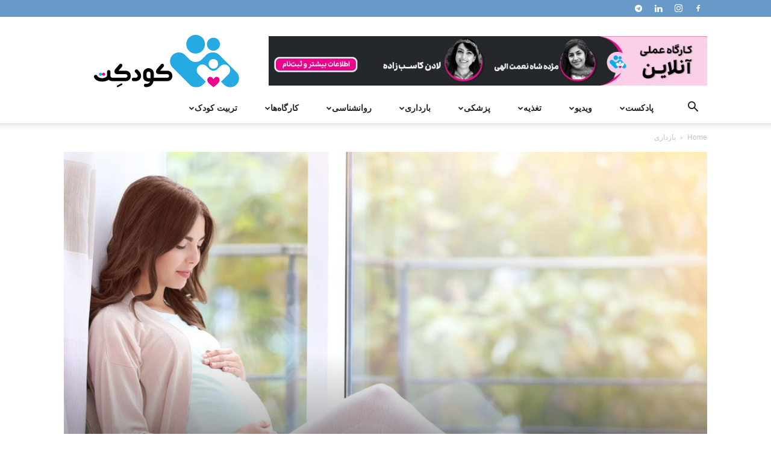

--- FILE ---
content_type: text/html; charset=UTF-8
request_url: https://koodaket.com/%D9%87%D9%81%D8%AA%D9%87-%D8%A8%DB%8C%D8%B3%D8%AA-%D9%88-%D9%BE%D9%86%D8%AC%D9%85-%D8%A8%D8%A7%D8%B1%D8%AF%D8%A7%D8%B1%DB%8C/
body_size: 213694
content:
<!doctype html >
<!--[if IE 8]>    <html class="ie8" lang="en"> <![endif]-->
<!--[if IE 9]>    <html class="ie9" lang="en"> <![endif]-->
<!--[if gt IE 8]><!--> <html dir="rtl" lang="fa-IR"> <!--<![endif]-->
<head>
    <title>در هفته بیست و پنجم بارداری باید منتظر چه تغییراتی باشید؟ &#8212; کودکت</title>
    <meta charset="UTF-8" />
    <meta name="viewport" content="width=device-width, initial-scale=1.0">
    <link rel="pingback" href="https://koodaket.com/xmlrpc.php" />
    <meta name='robots' content='index, follow, max-image-preview:large, max-snippet:-1, max-video-preview:-1' />
<link rel="icon" type="image/png" href="https://koodaket.com/wp-content/uploads/2019/09/koodaket-logo-favicon.png"><link rel="apple-touch-icon" sizes="76x76" href="https://koodaket.com/wp-content/uploads/2019/09/76.png"/><link rel="apple-touch-icon" sizes="120x120" href="https://koodaket.com/wp-content/uploads/2019/09/120.png"/><link rel="apple-touch-icon" sizes="152x152" href="https://koodaket.com/wp-content/uploads/2019/09/152.png"/><link rel="apple-touch-icon" sizes="114x114" href="https://koodaket.com/wp-content/uploads/2019/09/114.png"/><link rel="apple-touch-icon" sizes="144x144" href="https://koodaket.com/wp-content/uploads/2019/09/144.png"/>
	<!-- This site is optimized with the Yoast SEO plugin v23.5 - https://yoast.com/wordpress/plugins/seo/ -->
	<meta name="description" content="در هفته ۲۵ بارداری جنین در داخل رحم بهتر احساس می شود و بدن مادر هم به خواب و آب بیشتری نیاز خواهد داشت. رشد جنین سرعت بیشتری دارد و وزن مادر افزایش میابد" />
	<link rel="canonical" href="https://koodaket.com/هفته-بیست-و-پنجم-بارداری/" />
	<meta property="og:locale" content="fa_IR" />
	<meta property="og:type" content="article" />
	<meta property="og:title" content="در هفته بیست و پنجم بارداری باید منتظر چه تغییراتی باشید؟ &#8212; کودکت" />
	<meta property="og:description" content="در هفته ۲۵ بارداری جنین در داخل رحم بهتر احساس می شود و بدن مادر هم به خواب و آب بیشتری نیاز خواهد داشت. رشد جنین سرعت بیشتری دارد و وزن مادر افزایش میابد" />
	<meta property="og:url" content="https://koodaket.com/هفته-بیست-و-پنجم-بارداری/" />
	<meta property="og:site_name" content="کودکت" />
	<meta property="article:publisher" content="https://www.facebook.com/Koodaket-1849822491715623/" />
	<meta property="article:published_time" content="2018-10-16T10:30:56+00:00" />
	<meta property="article:modified_time" content="2018-10-14T15:03:53+00:00" />
	<meta property="og:image" content="https://koodaket.com/wp-content/uploads/2018/10/25-Weeks-Pregnant.jpg" />
	<meta property="og:image:width" content="1024" />
	<meta property="og:image:height" content="640" />
	<meta property="og:image:type" content="image/jpeg" />
	<meta name="author" content="حسین بابائی" />
	<meta name="twitter:card" content="summary_large_image" />
	<meta name="twitter:creator" content="@koodaket" />
	<meta name="twitter:site" content="@koodaket" />
	<meta name="twitter:label1" content="نوشته‌شده بدست" />
	<meta name="twitter:data1" content="حسین بابائی" />
	<script type="application/ld+json" class="yoast-schema-graph">{"@context":"https://schema.org","@graph":[{"@type":"Article","@id":"https://koodaket.com/%d9%87%d9%81%d8%aa%d9%87-%d8%a8%db%8c%d8%b3%d8%aa-%d9%88-%d9%be%d9%86%d8%ac%d9%85-%d8%a8%d8%a7%d8%b1%d8%af%d8%a7%d8%b1%db%8c/#article","isPartOf":{"@id":"https://koodaket.com/%d9%87%d9%81%d8%aa%d9%87-%d8%a8%db%8c%d8%b3%d8%aa-%d9%88-%d9%be%d9%86%d8%ac%d9%85-%d8%a8%d8%a7%d8%b1%d8%af%d8%a7%d8%b1%db%8c/"},"author":{"name":"حسین بابائی","@id":"https://koodaket.com/#/schema/person/cac11eede06fa4583fe1f367f0b5ef42"},"headline":"در هفته بیست و پنجم بارداری باید منتظر چه تغییراتی باشید؟","datePublished":"2018-10-16T10:30:56+00:00","dateModified":"2018-10-14T15:03:53+00:00","mainEntityOfPage":{"@id":"https://koodaket.com/%d9%87%d9%81%d8%aa%d9%87-%d8%a8%db%8c%d8%b3%d8%aa-%d9%88-%d9%be%d9%86%d8%ac%d9%85-%d8%a8%d8%a7%d8%b1%d8%af%d8%a7%d8%b1%db%8c/"},"wordCount":3,"commentCount":0,"publisher":{"@id":"https://koodaket.com/#organization"},"image":{"@id":"https://koodaket.com/%d9%87%d9%81%d8%aa%d9%87-%d8%a8%db%8c%d8%b3%d8%aa-%d9%88-%d9%be%d9%86%d8%ac%d9%85-%d8%a8%d8%a7%d8%b1%d8%af%d8%a7%d8%b1%db%8c/#primaryimage"},"thumbnailUrl":"https://koodaket.com/wp-content/uploads/2018/10/25-Weeks-Pregnant.jpg","keywords":["بارداری هفته به هفته"],"articleSection":["بارداری"],"inLanguage":"fa-IR","potentialAction":[{"@type":"CommentAction","name":"Comment","target":["https://koodaket.com/%d9%87%d9%81%d8%aa%d9%87-%d8%a8%db%8c%d8%b3%d8%aa-%d9%88-%d9%be%d9%86%d8%ac%d9%85-%d8%a8%d8%a7%d8%b1%d8%af%d8%a7%d8%b1%db%8c/#respond"]}]},{"@type":"WebPage","@id":"https://koodaket.com/%d9%87%d9%81%d8%aa%d9%87-%d8%a8%db%8c%d8%b3%d8%aa-%d9%88-%d9%be%d9%86%d8%ac%d9%85-%d8%a8%d8%a7%d8%b1%d8%af%d8%a7%d8%b1%db%8c/","url":"https://koodaket.com/%d9%87%d9%81%d8%aa%d9%87-%d8%a8%db%8c%d8%b3%d8%aa-%d9%88-%d9%be%d9%86%d8%ac%d9%85-%d8%a8%d8%a7%d8%b1%d8%af%d8%a7%d8%b1%db%8c/","name":"در هفته بیست و پنجم بارداری باید منتظر چه تغییراتی باشید؟ &#8212; کودکت","isPartOf":{"@id":"https://koodaket.com/#website"},"primaryImageOfPage":{"@id":"https://koodaket.com/%d9%87%d9%81%d8%aa%d9%87-%d8%a8%db%8c%d8%b3%d8%aa-%d9%88-%d9%be%d9%86%d8%ac%d9%85-%d8%a8%d8%a7%d8%b1%d8%af%d8%a7%d8%b1%db%8c/#primaryimage"},"image":{"@id":"https://koodaket.com/%d9%87%d9%81%d8%aa%d9%87-%d8%a8%db%8c%d8%b3%d8%aa-%d9%88-%d9%be%d9%86%d8%ac%d9%85-%d8%a8%d8%a7%d8%b1%d8%af%d8%a7%d8%b1%db%8c/#primaryimage"},"thumbnailUrl":"https://koodaket.com/wp-content/uploads/2018/10/25-Weeks-Pregnant.jpg","datePublished":"2018-10-16T10:30:56+00:00","dateModified":"2018-10-14T15:03:53+00:00","description":"در هفته ۲۵ بارداری جنین در داخل رحم بهتر احساس می شود و بدن مادر هم به خواب و آب بیشتری نیاز خواهد داشت. رشد جنین سرعت بیشتری دارد و وزن مادر افزایش میابد","breadcrumb":{"@id":"https://koodaket.com/%d9%87%d9%81%d8%aa%d9%87-%d8%a8%db%8c%d8%b3%d8%aa-%d9%88-%d9%be%d9%86%d8%ac%d9%85-%d8%a8%d8%a7%d8%b1%d8%af%d8%a7%d8%b1%db%8c/#breadcrumb"},"inLanguage":"fa-IR","potentialAction":[{"@type":"ReadAction","target":["https://koodaket.com/%d9%87%d9%81%d8%aa%d9%87-%d8%a8%db%8c%d8%b3%d8%aa-%d9%88-%d9%be%d9%86%d8%ac%d9%85-%d8%a8%d8%a7%d8%b1%d8%af%d8%a7%d8%b1%db%8c/"]}]},{"@type":"ImageObject","inLanguage":"fa-IR","@id":"https://koodaket.com/%d9%87%d9%81%d8%aa%d9%87-%d8%a8%db%8c%d8%b3%d8%aa-%d9%88-%d9%be%d9%86%d8%ac%d9%85-%d8%a8%d8%a7%d8%b1%d8%af%d8%a7%d8%b1%db%8c/#primaryimage","url":"https://koodaket.com/wp-content/uploads/2018/10/25-Weeks-Pregnant.jpg","contentUrl":"https://koodaket.com/wp-content/uploads/2018/10/25-Weeks-Pregnant.jpg","width":1024,"height":640,"caption":"هفته بیست و پنجم بارداری"},{"@type":"BreadcrumbList","@id":"https://koodaket.com/%d9%87%d9%81%d8%aa%d9%87-%d8%a8%db%8c%d8%b3%d8%aa-%d9%88-%d9%be%d9%86%d8%ac%d9%85-%d8%a8%d8%a7%d8%b1%d8%af%d8%a7%d8%b1%db%8c/#breadcrumb","itemListElement":[{"@type":"ListItem","position":1,"name":"خانه","item":"https://koodaket.com/"},{"@type":"ListItem","position":2,"name":"در هفته بیست و پنجم بارداری باید منتظر چه تغییراتی باشید؟"}]},{"@type":"WebSite","@id":"https://koodaket.com/#website","url":"https://koodaket.com/","name":"کودکت","description":"با کودکت همراه شو","publisher":{"@id":"https://koodaket.com/#organization"},"potentialAction":[{"@type":"SearchAction","target":{"@type":"EntryPoint","urlTemplate":"https://koodaket.com/?s={search_term_string}"},"query-input":{"@type":"PropertyValueSpecification","valueRequired":true,"valueName":"search_term_string"}}],"inLanguage":"fa-IR"},{"@type":"Organization","@id":"https://koodaket.com/#organization","name":"koodaket","url":"https://koodaket.com/","logo":{"@type":"ImageObject","inLanguage":"fa-IR","@id":"https://koodaket.com/#/schema/logo/image/","url":"https://koodaket.com/wp-content/uploads/2018/04/koodaket-logo-1.png","contentUrl":"https://koodaket.com/wp-content/uploads/2018/04/koodaket-logo-1.png","width":2480,"height":1924,"caption":"koodaket"},"image":{"@id":"https://koodaket.com/#/schema/logo/image/"},"sameAs":["https://www.facebook.com/Koodaket-1849822491715623/","https://x.com/koodaket","https://www.instagram.com/koodaket/","https://www.linkedin.com/company/koodaket/"]},{"@type":"Person","@id":"https://koodaket.com/#/schema/person/cac11eede06fa4583fe1f367f0b5ef42","name":"حسین بابائی","image":{"@type":"ImageObject","inLanguage":"fa-IR","@id":"https://koodaket.com/#/schema/person/image/","url":"https://secure.gravatar.com/avatar/7efd8bbf56754a91b99d95baec19c70f?s=96&d=mm&r=g","contentUrl":"https://secure.gravatar.com/avatar/7efd8bbf56754a91b99d95baec19c70f?s=96&d=mm&r=g","caption":"حسین بابائی"},"description":"می‌نویسم، ترجمه می‌کنم، علاقه مند به علم، روانشناسی، عشق وب و خواندن. کمی نرد","url":"https://koodaket.com/author/hosseinbabaei90/"}]}</script>
	<!-- / Yoast SEO plugin. -->


<link rel="amphtml" href="https://koodaket.com/%d9%87%d9%81%d8%aa%d9%87-%d8%a8%db%8c%d8%b3%d8%aa-%d9%88-%d9%be%d9%86%d8%ac%d9%85-%d8%a8%d8%a7%d8%b1%d8%af%d8%a7%d8%b1%db%8c/amp/" /><meta name="generator" content="AMP for WP 1.0.99.1"/><link rel="alternate" type="application/rss+xml" title="کودکت &raquo; خوراک" href="https://koodaket.com/feed/" />
<link rel="alternate" type="application/rss+xml" title="کودکت &raquo; خوراک دیدگاه‌ها" href="https://koodaket.com/comments/feed/" />
<link rel="alternate" type="application/rss+xml" title="کودکت &raquo; در هفته بیست و پنجم بارداری باید منتظر چه تغییراتی باشید؟ خوراک دیدگاه‌ها" href="https://koodaket.com/%d9%87%d9%81%d8%aa%d9%87-%d8%a8%db%8c%d8%b3%d8%aa-%d9%88-%d9%be%d9%86%d8%ac%d9%85-%d8%a8%d8%a7%d8%b1%d8%af%d8%a7%d8%b1%db%8c/feed/" />
<script type="text/javascript">
/* <![CDATA[ */
window._wpemojiSettings = {"baseUrl":"https:\/\/s.w.org\/images\/core\/emoji\/15.0.3\/72x72\/","ext":".png","svgUrl":"https:\/\/s.w.org\/images\/core\/emoji\/15.0.3\/svg\/","svgExt":".svg","source":{"concatemoji":"https:\/\/koodaket.com\/wp-includes\/js\/wp-emoji-release.min.js?ver=6.6.4"}};
/*! This file is auto-generated */
!function(i,n){var o,s,e;function c(e){try{var t={supportTests:e,timestamp:(new Date).valueOf()};sessionStorage.setItem(o,JSON.stringify(t))}catch(e){}}function p(e,t,n){e.clearRect(0,0,e.canvas.width,e.canvas.height),e.fillText(t,0,0);var t=new Uint32Array(e.getImageData(0,0,e.canvas.width,e.canvas.height).data),r=(e.clearRect(0,0,e.canvas.width,e.canvas.height),e.fillText(n,0,0),new Uint32Array(e.getImageData(0,0,e.canvas.width,e.canvas.height).data));return t.every(function(e,t){return e===r[t]})}function u(e,t,n){switch(t){case"flag":return n(e,"\ud83c\udff3\ufe0f\u200d\u26a7\ufe0f","\ud83c\udff3\ufe0f\u200b\u26a7\ufe0f")?!1:!n(e,"\ud83c\uddfa\ud83c\uddf3","\ud83c\uddfa\u200b\ud83c\uddf3")&&!n(e,"\ud83c\udff4\udb40\udc67\udb40\udc62\udb40\udc65\udb40\udc6e\udb40\udc67\udb40\udc7f","\ud83c\udff4\u200b\udb40\udc67\u200b\udb40\udc62\u200b\udb40\udc65\u200b\udb40\udc6e\u200b\udb40\udc67\u200b\udb40\udc7f");case"emoji":return!n(e,"\ud83d\udc26\u200d\u2b1b","\ud83d\udc26\u200b\u2b1b")}return!1}function f(e,t,n){var r="undefined"!=typeof WorkerGlobalScope&&self instanceof WorkerGlobalScope?new OffscreenCanvas(300,150):i.createElement("canvas"),a=r.getContext("2d",{willReadFrequently:!0}),o=(a.textBaseline="top",a.font="600 32px Arial",{});return e.forEach(function(e){o[e]=t(a,e,n)}),o}function t(e){var t=i.createElement("script");t.src=e,t.defer=!0,i.head.appendChild(t)}"undefined"!=typeof Promise&&(o="wpEmojiSettingsSupports",s=["flag","emoji"],n.supports={everything:!0,everythingExceptFlag:!0},e=new Promise(function(e){i.addEventListener("DOMContentLoaded",e,{once:!0})}),new Promise(function(t){var n=function(){try{var e=JSON.parse(sessionStorage.getItem(o));if("object"==typeof e&&"number"==typeof e.timestamp&&(new Date).valueOf()<e.timestamp+604800&&"object"==typeof e.supportTests)return e.supportTests}catch(e){}return null}();if(!n){if("undefined"!=typeof Worker&&"undefined"!=typeof OffscreenCanvas&&"undefined"!=typeof URL&&URL.createObjectURL&&"undefined"!=typeof Blob)try{var e="postMessage("+f.toString()+"("+[JSON.stringify(s),u.toString(),p.toString()].join(",")+"));",r=new Blob([e],{type:"text/javascript"}),a=new Worker(URL.createObjectURL(r),{name:"wpTestEmojiSupports"});return void(a.onmessage=function(e){c(n=e.data),a.terminate(),t(n)})}catch(e){}c(n=f(s,u,p))}t(n)}).then(function(e){for(var t in e)n.supports[t]=e[t],n.supports.everything=n.supports.everything&&n.supports[t],"flag"!==t&&(n.supports.everythingExceptFlag=n.supports.everythingExceptFlag&&n.supports[t]);n.supports.everythingExceptFlag=n.supports.everythingExceptFlag&&!n.supports.flag,n.DOMReady=!1,n.readyCallback=function(){n.DOMReady=!0}}).then(function(){return e}).then(function(){var e;n.supports.everything||(n.readyCallback(),(e=n.source||{}).concatemoji?t(e.concatemoji):e.wpemoji&&e.twemoji&&(t(e.twemoji),t(e.wpemoji)))}))}((window,document),window._wpemojiSettings);
/* ]]> */
</script>
<style id='wp-emoji-styles-inline-css' type='text/css'>

	img.wp-smiley, img.emoji {
		display: inline !important;
		border: none !important;
		box-shadow: none !important;
		height: 1em !important;
		width: 1em !important;
		margin: 0 0.07em !important;
		vertical-align: -0.1em !important;
		background: none !important;
		padding: 0 !important;
	}
</style>
<link rel='stylesheet' id='wp-block-library-rtl-css' href='https://koodaket.com/wp-includes/css/dist/block-library/style-rtl.min.css?ver=6.6.4' type='text/css' media='all' />
<style id='classic-theme-styles-inline-css' type='text/css'>
/*! This file is auto-generated */
.wp-block-button__link{color:#fff;background-color:#32373c;border-radius:9999px;box-shadow:none;text-decoration:none;padding:calc(.667em + 2px) calc(1.333em + 2px);font-size:1.125em}.wp-block-file__button{background:#32373c;color:#fff;text-decoration:none}
</style>
<style id='global-styles-inline-css' type='text/css'>
:root{--wp--preset--aspect-ratio--square: 1;--wp--preset--aspect-ratio--4-3: 4/3;--wp--preset--aspect-ratio--3-4: 3/4;--wp--preset--aspect-ratio--3-2: 3/2;--wp--preset--aspect-ratio--2-3: 2/3;--wp--preset--aspect-ratio--16-9: 16/9;--wp--preset--aspect-ratio--9-16: 9/16;--wp--preset--color--black: #000000;--wp--preset--color--cyan-bluish-gray: #abb8c3;--wp--preset--color--white: #ffffff;--wp--preset--color--pale-pink: #f78da7;--wp--preset--color--vivid-red: #cf2e2e;--wp--preset--color--luminous-vivid-orange: #ff6900;--wp--preset--color--luminous-vivid-amber: #fcb900;--wp--preset--color--light-green-cyan: #7bdcb5;--wp--preset--color--vivid-green-cyan: #00d084;--wp--preset--color--pale-cyan-blue: #8ed1fc;--wp--preset--color--vivid-cyan-blue: #0693e3;--wp--preset--color--vivid-purple: #9b51e0;--wp--preset--gradient--vivid-cyan-blue-to-vivid-purple: linear-gradient(135deg,rgba(6,147,227,1) 0%,rgb(155,81,224) 100%);--wp--preset--gradient--light-green-cyan-to-vivid-green-cyan: linear-gradient(135deg,rgb(122,220,180) 0%,rgb(0,208,130) 100%);--wp--preset--gradient--luminous-vivid-amber-to-luminous-vivid-orange: linear-gradient(135deg,rgba(252,185,0,1) 0%,rgba(255,105,0,1) 100%);--wp--preset--gradient--luminous-vivid-orange-to-vivid-red: linear-gradient(135deg,rgba(255,105,0,1) 0%,rgb(207,46,46) 100%);--wp--preset--gradient--very-light-gray-to-cyan-bluish-gray: linear-gradient(135deg,rgb(238,238,238) 0%,rgb(169,184,195) 100%);--wp--preset--gradient--cool-to-warm-spectrum: linear-gradient(135deg,rgb(74,234,220) 0%,rgb(151,120,209) 20%,rgb(207,42,186) 40%,rgb(238,44,130) 60%,rgb(251,105,98) 80%,rgb(254,248,76) 100%);--wp--preset--gradient--blush-light-purple: linear-gradient(135deg,rgb(255,206,236) 0%,rgb(152,150,240) 100%);--wp--preset--gradient--blush-bordeaux: linear-gradient(135deg,rgb(254,205,165) 0%,rgb(254,45,45) 50%,rgb(107,0,62) 100%);--wp--preset--gradient--luminous-dusk: linear-gradient(135deg,rgb(255,203,112) 0%,rgb(199,81,192) 50%,rgb(65,88,208) 100%);--wp--preset--gradient--pale-ocean: linear-gradient(135deg,rgb(255,245,203) 0%,rgb(182,227,212) 50%,rgb(51,167,181) 100%);--wp--preset--gradient--electric-grass: linear-gradient(135deg,rgb(202,248,128) 0%,rgb(113,206,126) 100%);--wp--preset--gradient--midnight: linear-gradient(135deg,rgb(2,3,129) 0%,rgb(40,116,252) 100%);--wp--preset--font-size--small: 11px;--wp--preset--font-size--medium: 20px;--wp--preset--font-size--large: 32px;--wp--preset--font-size--x-large: 42px;--wp--preset--font-size--regular: 15px;--wp--preset--font-size--larger: 50px;--wp--preset--spacing--20: 0.44rem;--wp--preset--spacing--30: 0.67rem;--wp--preset--spacing--40: 1rem;--wp--preset--spacing--50: 1.5rem;--wp--preset--spacing--60: 2.25rem;--wp--preset--spacing--70: 3.38rem;--wp--preset--spacing--80: 5.06rem;--wp--preset--shadow--natural: 6px 6px 9px rgba(0, 0, 0, 0.2);--wp--preset--shadow--deep: 12px 12px 50px rgba(0, 0, 0, 0.4);--wp--preset--shadow--sharp: 6px 6px 0px rgba(0, 0, 0, 0.2);--wp--preset--shadow--outlined: 6px 6px 0px -3px rgba(255, 255, 255, 1), 6px 6px rgba(0, 0, 0, 1);--wp--preset--shadow--crisp: 6px 6px 0px rgba(0, 0, 0, 1);}:where(.is-layout-flex){gap: 0.5em;}:where(.is-layout-grid){gap: 0.5em;}body .is-layout-flex{display: flex;}.is-layout-flex{flex-wrap: wrap;align-items: center;}.is-layout-flex > :is(*, div){margin: 0;}body .is-layout-grid{display: grid;}.is-layout-grid > :is(*, div){margin: 0;}:where(.wp-block-columns.is-layout-flex){gap: 2em;}:where(.wp-block-columns.is-layout-grid){gap: 2em;}:where(.wp-block-post-template.is-layout-flex){gap: 1.25em;}:where(.wp-block-post-template.is-layout-grid){gap: 1.25em;}.has-black-color{color: var(--wp--preset--color--black) !important;}.has-cyan-bluish-gray-color{color: var(--wp--preset--color--cyan-bluish-gray) !important;}.has-white-color{color: var(--wp--preset--color--white) !important;}.has-pale-pink-color{color: var(--wp--preset--color--pale-pink) !important;}.has-vivid-red-color{color: var(--wp--preset--color--vivid-red) !important;}.has-luminous-vivid-orange-color{color: var(--wp--preset--color--luminous-vivid-orange) !important;}.has-luminous-vivid-amber-color{color: var(--wp--preset--color--luminous-vivid-amber) !important;}.has-light-green-cyan-color{color: var(--wp--preset--color--light-green-cyan) !important;}.has-vivid-green-cyan-color{color: var(--wp--preset--color--vivid-green-cyan) !important;}.has-pale-cyan-blue-color{color: var(--wp--preset--color--pale-cyan-blue) !important;}.has-vivid-cyan-blue-color{color: var(--wp--preset--color--vivid-cyan-blue) !important;}.has-vivid-purple-color{color: var(--wp--preset--color--vivid-purple) !important;}.has-black-background-color{background-color: var(--wp--preset--color--black) !important;}.has-cyan-bluish-gray-background-color{background-color: var(--wp--preset--color--cyan-bluish-gray) !important;}.has-white-background-color{background-color: var(--wp--preset--color--white) !important;}.has-pale-pink-background-color{background-color: var(--wp--preset--color--pale-pink) !important;}.has-vivid-red-background-color{background-color: var(--wp--preset--color--vivid-red) !important;}.has-luminous-vivid-orange-background-color{background-color: var(--wp--preset--color--luminous-vivid-orange) !important;}.has-luminous-vivid-amber-background-color{background-color: var(--wp--preset--color--luminous-vivid-amber) !important;}.has-light-green-cyan-background-color{background-color: var(--wp--preset--color--light-green-cyan) !important;}.has-vivid-green-cyan-background-color{background-color: var(--wp--preset--color--vivid-green-cyan) !important;}.has-pale-cyan-blue-background-color{background-color: var(--wp--preset--color--pale-cyan-blue) !important;}.has-vivid-cyan-blue-background-color{background-color: var(--wp--preset--color--vivid-cyan-blue) !important;}.has-vivid-purple-background-color{background-color: var(--wp--preset--color--vivid-purple) !important;}.has-black-border-color{border-color: var(--wp--preset--color--black) !important;}.has-cyan-bluish-gray-border-color{border-color: var(--wp--preset--color--cyan-bluish-gray) !important;}.has-white-border-color{border-color: var(--wp--preset--color--white) !important;}.has-pale-pink-border-color{border-color: var(--wp--preset--color--pale-pink) !important;}.has-vivid-red-border-color{border-color: var(--wp--preset--color--vivid-red) !important;}.has-luminous-vivid-orange-border-color{border-color: var(--wp--preset--color--luminous-vivid-orange) !important;}.has-luminous-vivid-amber-border-color{border-color: var(--wp--preset--color--luminous-vivid-amber) !important;}.has-light-green-cyan-border-color{border-color: var(--wp--preset--color--light-green-cyan) !important;}.has-vivid-green-cyan-border-color{border-color: var(--wp--preset--color--vivid-green-cyan) !important;}.has-pale-cyan-blue-border-color{border-color: var(--wp--preset--color--pale-cyan-blue) !important;}.has-vivid-cyan-blue-border-color{border-color: var(--wp--preset--color--vivid-cyan-blue) !important;}.has-vivid-purple-border-color{border-color: var(--wp--preset--color--vivid-purple) !important;}.has-vivid-cyan-blue-to-vivid-purple-gradient-background{background: var(--wp--preset--gradient--vivid-cyan-blue-to-vivid-purple) !important;}.has-light-green-cyan-to-vivid-green-cyan-gradient-background{background: var(--wp--preset--gradient--light-green-cyan-to-vivid-green-cyan) !important;}.has-luminous-vivid-amber-to-luminous-vivid-orange-gradient-background{background: var(--wp--preset--gradient--luminous-vivid-amber-to-luminous-vivid-orange) !important;}.has-luminous-vivid-orange-to-vivid-red-gradient-background{background: var(--wp--preset--gradient--luminous-vivid-orange-to-vivid-red) !important;}.has-very-light-gray-to-cyan-bluish-gray-gradient-background{background: var(--wp--preset--gradient--very-light-gray-to-cyan-bluish-gray) !important;}.has-cool-to-warm-spectrum-gradient-background{background: var(--wp--preset--gradient--cool-to-warm-spectrum) !important;}.has-blush-light-purple-gradient-background{background: var(--wp--preset--gradient--blush-light-purple) !important;}.has-blush-bordeaux-gradient-background{background: var(--wp--preset--gradient--blush-bordeaux) !important;}.has-luminous-dusk-gradient-background{background: var(--wp--preset--gradient--luminous-dusk) !important;}.has-pale-ocean-gradient-background{background: var(--wp--preset--gradient--pale-ocean) !important;}.has-electric-grass-gradient-background{background: var(--wp--preset--gradient--electric-grass) !important;}.has-midnight-gradient-background{background: var(--wp--preset--gradient--midnight) !important;}.has-small-font-size{font-size: var(--wp--preset--font-size--small) !important;}.has-medium-font-size{font-size: var(--wp--preset--font-size--medium) !important;}.has-large-font-size{font-size: var(--wp--preset--font-size--large) !important;}.has-x-large-font-size{font-size: var(--wp--preset--font-size--x-large) !important;}
:where(.wp-block-post-template.is-layout-flex){gap: 1.25em;}:where(.wp-block-post-template.is-layout-grid){gap: 1.25em;}
:where(.wp-block-columns.is-layout-flex){gap: 2em;}:where(.wp-block-columns.is-layout-grid){gap: 2em;}
:root :where(.wp-block-pullquote){font-size: 1.5em;line-height: 1.6;}
</style>
<link rel='stylesheet' id='contact-form-7-css' href='https://koodaket.com/wp-content/plugins/contact-form-7/includes/css/styles.css?ver=5.9.8' type='text/css' media='all' />
<link rel='stylesheet' id='contact-form-7-rtl-css' href='https://koodaket.com/wp-content/plugins/contact-form-7/includes/css/styles-rtl.css?ver=5.9.8' type='text/css' media='all' />
<link rel='stylesheet' id='n9m-fontawesome-css' href='https://koodaket.com/wp-content/plugins/font-awesome-menus/css/font-awesome.min.css?ver=6.6.4' type='text/css' media='all' />
<!--[if IE 7]>
<link rel='stylesheet' id='n9m-fontawesome-ie7-css' href='https://koodaket.com/wp-content/plugins/font-awesome-menus/css/font-awesome-ie7.min.css?ver=6.6.4' type='text/css' media='all' />
<![endif]-->
<link rel='stylesheet' id='td-plugin-multi-purpose-css' href='https://koodaket.com/wp-content/plugins/td-composer/td-multi-purpose/style.css?ver=def8edc4e13d95bdf49953a9dce2f608' type='text/css' media='all' />
<link rel='stylesheet' id='td-theme-css' href='https://koodaket.com/wp-content/themes/Newspaper/style.css?ver=12.6.8' type='text/css' media='all' />
<style id='td-theme-inline-css' type='text/css'>@media (max-width:767px){.td-header-desktop-wrap{display:none}}@media (min-width:767px){.td-header-mobile-wrap{display:none}}</style>
<link rel='stylesheet' id='td-legacy-framework-front-style-css' href='https://koodaket.com/wp-content/plugins/td-composer/legacy/Newspaper/assets/css/td_legacy_main.css?ver=def8edc4e13d95bdf49953a9dce2f608' type='text/css' media='all' />
<link rel='stylesheet' id='td-standard-pack-framework-front-style-css' href='https://koodaket.com/wp-content/plugins/td-standard-pack/Newspaper/assets/css/td_standard_pack_main.css?ver=1b3d5bf2c64738aa07b4643e31257da9' type='text/css' media='all' />
<script type="text/javascript" src="https://koodaket.com/wp-includes/js/jquery/jquery.min.js?ver=3.7.1" id="jquery-core-js"></script>
<script type="text/javascript" src="https://koodaket.com/wp-includes/js/jquery/jquery-migrate.min.js?ver=3.4.1" id="jquery-migrate-js"></script>
<link rel="https://api.w.org/" href="https://koodaket.com/wp-json/" /><link rel="alternate" title="JSON" type="application/json" href="https://koodaket.com/wp-json/wp/v2/posts/8717" /><link rel="EditURI" type="application/rsd+xml" title="RSD" href="https://koodaket.com/xmlrpc.php?rsd" />
<meta name="generator" content="WordPress 6.6.4" />
<link rel='shortlink' href='https://koodaket.com/?p=8717' />
<link rel="alternate" title="oEmbed (JSON)" type="application/json+oembed" href="https://koodaket.com/wp-json/oembed/1.0/embed?url=https%3A%2F%2Fkoodaket.com%2F%25d9%2587%25d9%2581%25d8%25aa%25d9%2587-%25d8%25a8%25db%258c%25d8%25b3%25d8%25aa-%25d9%2588-%25d9%25be%25d9%2586%25d8%25ac%25d9%2585-%25d8%25a8%25d8%25a7%25d8%25b1%25d8%25af%25d8%25a7%25d8%25b1%25db%258c%2F" />
<link rel="alternate" title="oEmbed (XML)" type="text/xml+oembed" href="https://koodaket.com/wp-json/oembed/1.0/embed?url=https%3A%2F%2Fkoodaket.com%2F%25d9%2587%25d9%2581%25d8%25aa%25d9%2587-%25d8%25a8%25db%258c%25d8%25b3%25d8%25aa-%25d9%2588-%25d9%25be%25d9%2586%25d8%25ac%25d9%2585-%25d8%25a8%25d8%25a7%25d8%25b1%25d8%25af%25d8%25a7%25d8%25b1%25db%258c%2F&#038;format=xml" />
<style type="text/css">.recentcomments a{display:inline !important;padding:0 !important;margin:0 !important;}</style>
<!-- JS generated by theme -->

<script type="text/javascript" id="td-generated-header-js">
    
    

	    var tdBlocksArray = []; //here we store all the items for the current page

	    // td_block class - each ajax block uses a object of this class for requests
	    function tdBlock() {
		    this.id = '';
		    this.block_type = 1; //block type id (1-234 etc)
		    this.atts = '';
		    this.td_column_number = '';
		    this.td_current_page = 1; //
		    this.post_count = 0; //from wp
		    this.found_posts = 0; //from wp
		    this.max_num_pages = 0; //from wp
		    this.td_filter_value = ''; //current live filter value
		    this.is_ajax_running = false;
		    this.td_user_action = ''; // load more or infinite loader (used by the animation)
		    this.header_color = '';
		    this.ajax_pagination_infinite_stop = ''; //show load more at page x
	    }

        // td_js_generator - mini detector
        ( function () {
            var htmlTag = document.getElementsByTagName("html")[0];

	        if ( navigator.userAgent.indexOf("MSIE 10.0") > -1 ) {
                htmlTag.className += ' ie10';
            }

            if ( !!navigator.userAgent.match(/Trident.*rv\:11\./) ) {
                htmlTag.className += ' ie11';
            }

	        if ( navigator.userAgent.indexOf("Edge") > -1 ) {
                htmlTag.className += ' ieEdge';
            }

            if ( /(iPad|iPhone|iPod)/g.test(navigator.userAgent) ) {
                htmlTag.className += ' td-md-is-ios';
            }

            var user_agent = navigator.userAgent.toLowerCase();
            if ( user_agent.indexOf("android") > -1 ) {
                htmlTag.className += ' td-md-is-android';
            }

            if ( -1 !== navigator.userAgent.indexOf('Mac OS X')  ) {
                htmlTag.className += ' td-md-is-os-x';
            }

            if ( /chrom(e|ium)/.test(navigator.userAgent.toLowerCase()) ) {
               htmlTag.className += ' td-md-is-chrome';
            }

            if ( -1 !== navigator.userAgent.indexOf('Firefox') ) {
                htmlTag.className += ' td-md-is-firefox';
            }

            if ( -1 !== navigator.userAgent.indexOf('Safari') && -1 === navigator.userAgent.indexOf('Chrome') ) {
                htmlTag.className += ' td-md-is-safari';
            }

            if( -1 !== navigator.userAgent.indexOf('IEMobile') ){
                htmlTag.className += ' td-md-is-iemobile';
            }

        })();

        var tdLocalCache = {};

        ( function () {
            "use strict";

            tdLocalCache = {
                data: {},
                remove: function (resource_id) {
                    delete tdLocalCache.data[resource_id];
                },
                exist: function (resource_id) {
                    return tdLocalCache.data.hasOwnProperty(resource_id) && tdLocalCache.data[resource_id] !== null;
                },
                get: function (resource_id) {
                    return tdLocalCache.data[resource_id];
                },
                set: function (resource_id, cachedData) {
                    tdLocalCache.remove(resource_id);
                    tdLocalCache.data[resource_id] = cachedData;
                }
            };
        })();

    
    
var td_viewport_interval_list=[{"limitBottom":767,"sidebarWidth":228},{"limitBottom":1018,"sidebarWidth":300},{"limitBottom":1140,"sidebarWidth":324}];
var tdc_is_installed="yes";
var td_ajax_url="https:\/\/koodaket.com\/wp-admin\/admin-ajax.php?td_theme_name=Newspaper&v=12.6.8";
var td_get_template_directory_uri="https:\/\/koodaket.com\/wp-content\/plugins\/td-composer\/legacy\/common";
var tds_snap_menu="smart_snap_always";
var tds_logo_on_sticky="";
var tds_header_style="";
var td_please_wait="Please wait...";
var td_email_user_pass_incorrect="User or password incorrect!";
var td_email_user_incorrect="Email or username incorrect!";
var td_email_incorrect="Email incorrect!";
var td_user_incorrect="Username incorrect!";
var td_email_user_empty="Email or username empty!";
var td_pass_empty="Pass empty!";
var td_pass_pattern_incorrect="Invalid Pass Pattern!";
var td_retype_pass_incorrect="Retyped Pass incorrect!";
var tds_more_articles_on_post_enable="show";
var tds_more_articles_on_post_time_to_wait="";
var tds_more_articles_on_post_pages_distance_from_top=1200;
var tds_captcha="";
var tds_theme_color_site_wide="#4db2ec";
var tds_smart_sidebar="enabled";
var tdThemeName="Newspaper";
var tdThemeNameWl="Newspaper";
var td_magnific_popup_translation_tPrev="Previous (Left arrow key)";
var td_magnific_popup_translation_tNext="Next (Right arrow key)";
var td_magnific_popup_translation_tCounter="%curr% of %total%";
var td_magnific_popup_translation_ajax_tError="The content from %url% could not be loaded.";
var td_magnific_popup_translation_image_tError="The image #%curr% could not be loaded.";
var tdBlockNonce="dbd0f3e5ca";
var tdMobileMenu="enabled";
var tdMobileSearch="enabled";
var tdDateNamesI18n={"month_names":["\u0698\u0627\u0646\u0648\u06cc\u0647","\u0641\u0648\u0631\u06cc\u0647","\u0645\u0627\u0631\u0633","\u0622\u0648\u0631\u06cc\u0644","\u0645\u06cc","\u0698\u0648\u0626\u0646","\u062c\u0648\u0644\u0627\u06cc","\u0622\u06af\u0648\u0633\u062a","\u0633\u067e\u062a\u0627\u0645\u0628\u0631","\u0627\u06a9\u062a\u0628\u0631","\u0646\u0648\u0627\u0645\u0628\u0631","\u062f\u0633\u0627\u0645\u0628\u0631"],"month_names_short":["\u0698\u0627\u0646\u0648\u06cc\u0647","\u0641\u0648\u0631\u06cc\u0647","\u0645\u0627\u0631\u0633","\u0622\u0648\u0631\u06cc\u0644","\u0645\u0647","\u0698\u0648\u0626\u0646","\u062c\u0648\u0644\u0627\u06cc","\u0622\u06af\u0648\u0633\u062a","\u0633\u067e\u062a\u0627\u0645\u0628\u0631","\u0627\u06a9\u062a\u0628\u0631","\u0646\u0648\u0627\u0645\u0628\u0631","\u062f\u0633\u0627\u0645\u0628\u0631"],"day_names":["\u06cc\u06a9\u0634\u0646\u0628\u0647","\u062f\u0648\u0634\u0646\u0628\u0647","\u0633\u0647\u200c\u0634\u0646\u0628\u0647","\u0686\u0647\u0627\u0631\u0634\u0646\u0628\u0647","\u067e\u0646\u062c\u200c\u0634\u0646\u0628\u0647","\u062c\u0645\u0639\u0647","\u0634\u0646\u0628\u0647"],"day_names_short":["\u06cc","\u062f","\u0633","\u0686","\u067e","\u062c","\u0634"]};
var tdb_modal_confirm="Save";
var tdb_modal_cancel="Cancel";
var tdb_modal_confirm_alt="Yes";
var tdb_modal_cancel_alt="No";
var td_deploy_mode="deploy";
var td_ad_background_click_link="";
var td_ad_background_click_target="";
</script>


<!-- Header style compiled by theme -->

<style>.td-footer-wrapper,.td-footer-wrapper .td_block_template_7 .td-block-title>*,.td-footer-wrapper .td_block_template_17 .td-block-title,.td-footer-wrapper .td-block-title-wrap .td-wrapper-pulldown-filter{background-color:#111111}.td-footer-wrapper::before{background-image:url('https://koodaket.com/wp-content/uploads/2018/04/happy-kid.jpg')}.td-footer-wrapper::before{background-size:cover}.td-footer-wrapper::before{background-position:center center}.td-footer-wrapper::before{opacity:0.1}.td-footer-wrapper,.td-footer-wrapper .td_block_template_7 .td-block-title>*,.td-footer-wrapper .td_block_template_17 .td-block-title,.td-footer-wrapper .td-block-title-wrap .td-wrapper-pulldown-filter{background-color:#111111}.td-footer-wrapper::before{background-image:url('https://koodaket.com/wp-content/uploads/2018/04/happy-kid.jpg')}.td-footer-wrapper::before{background-size:cover}.td-footer-wrapper::before{background-position:center center}.td-footer-wrapper::before{opacity:0.1}</style>

<!-- Global site tag (gtag.js) - Google Analytics -->
<script async src="https://www.googletagmanager.com/gtag/js?id=UA-117425028-1"></script>
<script>
  window.dataLayer = window.dataLayer || [];
  function gtag(){dataLayer.push(arguments);}
  gtag('js', new Date());

  gtag('config', 'UA-117425028-1');
</script>


<script type="application/ld+json">
    {
        "@context": "https://schema.org",
        "@type": "BreadcrumbList",
        "itemListElement": [
            {
                "@type": "ListItem",
                "position": 1,
                "item": {
                    "@type": "WebSite",
                    "@id": "https://koodaket.com/",
                    "name": "Home"
                }
            },
            {
                "@type": "ListItem",
                "position": 2,
                    "item": {
                    "@type": "WebPage",
                    "@id": "https://koodaket.com/category/pregnancy/",
                    "name": "بارداری"
                }
            }    
        ]
    }
</script>
<link rel="icon" href="https://koodaket.com/wp-content/uploads/2018/04/cropped-koodaket-logo-square-32x32.jpg" sizes="32x32" />
<link rel="icon" href="https://koodaket.com/wp-content/uploads/2018/04/cropped-koodaket-logo-square-192x192.jpg" sizes="192x192" />
<link rel="apple-touch-icon" href="https://koodaket.com/wp-content/uploads/2018/04/cropped-koodaket-logo-square-180x180.jpg" />
<meta name="msapplication-TileImage" content="https://koodaket.com/wp-content/uploads/2018/04/cropped-koodaket-logo-square-270x270.jpg" />
		<style type="text/css" id="wp-custom-css">
			.top-bar-style-2 {
	height: 30px !important;
	padding-top: 7px !important;
}
.td-header-sp-top-menu {
	float: left !important;
}
.td-header-sp-top-menu a {
	font-family: IranSans !important;
	display: inline-block;
	height: 26px;
	vertical-align: top;
	line-height: 26px !important;
	margin-top: -2px;
}		</style>
		
<!-- Button style compiled by theme -->

<style></style>

	<style id="tdw-css-placeholder"></style></head>

<body class="rtl post-template-default single single-post postid-8717 single-format-standard td-standard-pack ---- global-block-template-1 single_template_3 td-full-layout" itemscope="itemscope" itemtype="https://schema.org/WebPage">

<div class="td-scroll-up" data-style="style1"><i class="td-icon-menu-up"></i></div>
    <div class="td-menu-background" style="visibility:hidden"></div>
<div id="td-mobile-nav" style="visibility:hidden">
    <div class="td-mobile-container">
        <!-- mobile menu top section -->
        <div class="td-menu-socials-wrap">
            <!-- socials -->
            <div class="td-menu-socials">
                
        <span class="td-social-icon-wrap">
            <a target="_blank" href="https://www.facebook.com/Koodaket-1849822491715623" title="Facebook">
                <i class="td-icon-font td-icon-facebook"></i>
                <span style="display: none">Facebook</span>
            </a>
        </span>
        <span class="td-social-icon-wrap">
            <a target="_blank" href="https://www.instagram.com/koodaket/" title="Instagram">
                <i class="td-icon-font td-icon-instagram"></i>
                <span style="display: none">Instagram</span>
            </a>
        </span>
        <span class="td-social-icon-wrap">
            <a target="_blank" href="https://www.linkedin.com/company/koodaket/" title="Linkedin">
                <i class="td-icon-font td-icon-linkedin"></i>
                <span style="display: none">Linkedin</span>
            </a>
        </span>
        <span class="td-social-icon-wrap">
            <a target="_blank" href="https://t.me/koodaket" title="Telegram">
                <i class="td-icon-font td-icon-telegram"></i>
                <span style="display: none">Telegram</span>
            </a>
        </span>            </div>
            <!-- close button -->
            <div class="td-mobile-close">
                <span><i class="td-icon-close-mobile"></i></span>
            </div>
        </div>

        <!-- login section -->
        
        <!-- menu section -->
        <div class="td-mobile-content">
            <div class="menu-td-demo-header-menu-container"><ul id="menu-td-demo-header-menu" class="td-mobile-main-menu"><li id="menu-item-684" class="menu-item menu-item-type-taxonomy menu-item-object-category menu-item-first menu-item-has-children menu-item-684"><a href="https://koodaket.com/category/parenting/"><i class="fa fa-user-o" aria-hidden="true"></i> تربیت کودک<i class="td-icon-menu-right td-element-after"></i></a>
<ul class="sub-menu">
	<li id="menu-item-0" class="menu-item-0"><a href="https://koodaket.com/category/parenting/%d8%a8%d8%a7%d8%b2%db%8c-%da%a9%d9%88%d8%af%da%a9/">بازی کودک</a></li>
	<li class="menu-item-0"><a href="https://koodaket.com/category/parenting/baby-sleep/">خواب کودک</a></li>
	<li class="menu-item-0"><a href="https://koodaket.com/category/parenting/living-with-kids/">زندگی با کودک</a></li>
	<li class="menu-item-0"><a href="https://koodaket.com/category/parenting/living-with-kids/%d8%b7%d8%a8%db%8c%d8%b9%d8%aa-%da%af%d8%b1%d8%af%db%8c-%d8%a8%d8%a7-%da%a9%d9%88%d8%af%da%a9/">طبیعت گردی با کودک</a></li>
	<li class="menu-item-0"><a href="https://koodaket.com/category/parenting/travel-with-kids/">سفر با کودک</a></li>
	<li class="menu-item-0"><a href="https://koodaket.com/category/parenting/working-mom/">مادر شاغل</a></li>
	<li class="menu-item-0"><a href="https://koodaket.com/category/parenting/happy-parents/">پدر و مادر شاد</a></li>
	<li class="menu-item-0"><a href="https://koodaket.com/category/parenting/developing-children-talent/">پرورش استعداد کودک</a></li>
	<li class="menu-item-0"><a href="https://koodaket.com/category/parenting/%d9%81%d8%b1%d8%b2%d9%86%d8%af%d8%ae%d9%88%d8%a7%d9%86%d8%af%da%af%db%8c/">فرزندخواندگی</a></li>
	<li class="menu-item-0"><a href="https://koodaket.com/category/parenting/%d9%81%d9%84%d8%b3%d9%81%d9%87-%d8%a8%d8%b1%d8%a7%db%8c-%da%a9%d9%88%d8%af%da%a9/">فلسفه برای کودک</a></li>
</ul>
</li>
<li id="menu-item-23780" class="menu-item menu-item-type-taxonomy menu-item-object-category menu-item-23780"><a href="https://koodaket.com/category/webinars/"><i class="fa fa-desktop" aria-hidden="true"></i> کارگاه‌ها</a></li>
<li id="menu-item-829" class="menu-item menu-item-type-taxonomy menu-item-object-category menu-item-has-children menu-item-829"><a href="https://koodaket.com/category/psychology/"><i class="fa fa-gratipay" aria-hidden="true"></i> روانشناسی<i class="td-icon-menu-right td-element-after"></i></a>
<ul class="sub-menu">
	<li class="menu-item-0"><a href="https://koodaket.com/category/psychology/babies-toddlers-psychology/">روانشناسی کودک</a></li>
	<li class="menu-item-0"><a href="https://koodaket.com/category/psychology/teenagers-psychology/">روانشناسی نوجوانان</a></li>
	<li class="menu-item-0"><a href="https://koodaket.com/category/psychology/infant-psychology/">روانشناسی نوزاد</a></li>
</ul>
</li>
<li id="menu-item-687" class="menu-item menu-item-type-taxonomy menu-item-object-category current-post-ancestor current-menu-parent current-post-parent menu-item-has-children menu-item-687"><a href="https://koodaket.com/category/pregnancy/"><i class="fa fa-female" aria-hidden="true"></i> بارداری<i class="td-icon-menu-right td-element-after"></i></a>
<ul class="sub-menu">
	<li class="menu-item-0"><a href="https://koodaket.com/category/pregnancy/pregnancy-nutrition-plan/">تغذیه در بارداری</a></li>
</ul>
</li>
<li id="menu-item-805" class="menu-item menu-item-type-taxonomy menu-item-object-category menu-item-has-children menu-item-805"><a href="https://koodaket.com/category/kids-health/"><i class="fa fa-heartbeat" aria-hidden="true"></i> پزشکی<i class="td-icon-menu-right td-element-after"></i></a>
<ul class="sub-menu">
	<li class="menu-item-0"><a href="https://koodaket.com/category/kids-health/kids-dental-health/">بهداشت دهان و دندان در کودکان</a></li>
	<li class="menu-item-0"><a href="https://koodaket.com/category/kids-health/dietary-supplements-infant-baby/">مکمل دارویی کودکان و نوزادان</a></li>
	<li class="menu-item-0"><a href="https://koodaket.com/category/kids-health/%da%a9%d8%a7%d8%b1-%d8%af%d8%b1%d9%85%d8%a7%d9%86%db%8c/">کار درمانی</a></li>
	<li class="menu-item-0"><a href="https://koodaket.com/category/kids-health/kids-first-aid/">کمک های اولیه</a></li>
	<li class="menu-item-0"><a href="https://koodaket.com/category/kids-health/vaccination/">واکسیناسیون</a></li>
</ul>
</li>
<li id="menu-item-827" class="menu-item menu-item-type-taxonomy menu-item-object-category menu-item-has-children menu-item-827"><a href="https://koodaket.com/category/kids-feeding/"><i class="fa fa-cutlery" aria-hidden="true"></i> تغذیه<i class="td-icon-menu-right td-element-after"></i></a>
<ul class="sub-menu">
	<li class="menu-item-0"><a href="https://koodaket.com/category/kids-feeding/recipe-for-kids/">دستور غذایی کودکان</a></li>
</ul>
</li>
<li id="menu-item-1520" class="menu-item menu-item-type-taxonomy menu-item-object-category menu-item-has-children menu-item-1520"><a href="https://koodaket.com/category/video/"><i class="fa fa-video-camera" aria-hidden="true"></i> ویدیو<i class="td-icon-menu-right td-element-after"></i></a>
<ul class="sub-menu">
	<li class="menu-item-0"><a href="https://koodaket.com/category/video/%d9%88%db%8c%d8%af%db%8c%d9%88%db%8c-%d9%86%d8%a7%d8%b4%d9%86%d9%88%d8%a7%db%8c%d8%a7%d9%86/">ویدیوی ناشنوایان</a></li>
</ul>
</li>
<li id="menu-item-17345" class="menu-item menu-item-type-taxonomy menu-item-object-category menu-item-has-children menu-item-17345"><a href="https://koodaket.com/category/%d9%be%d8%a7%d8%af%da%a9%d8%b3%d8%aa/"><i class="fa fa-headphones" aria-hidden="true"></i> پادکست<i class="td-icon-menu-right td-element-after"></i></a>
<ul class="sub-menu">
	<li class="menu-item-0"><a href="https://koodaket.com/category/%d9%be%d8%a7%d8%af%da%a9%d8%b3%d8%aa/%d8%af%d9%88%d8%b4%d9%86%d8%a8%d9%87%e2%80%8c%d9%87%d8%a7-%d8%a8%d8%a7-%da%a9%d9%88%d8%af%da%a9%d8%aa-%d9%be%d8%a7%d8%af%da%a9%d8%b3%d8%aa/">دوشنبه‌ها با کودکت</a></li>
	<li class="menu-item-0"><a href="https://koodaket.com/category/%d9%be%d8%a7%d8%af%da%a9%d8%b3%d8%aa/%d9%85%d9%82%d8%a7%d9%84%d9%87%d9%80%d8%b5%d9%88%d8%aa%db%8c/">مقاله‌های صوتی</a></li>
	<li class="menu-item-0"><a href="https://koodaket.com/category/%d9%be%d8%a7%d8%af%da%a9%d8%b3%d8%aa/me-as-a-mom_podcast/">پادکست me.as.a.mom</a></li>
	<li class="menu-item-0"><a href="https://koodaket.com/category/%d9%be%d8%a7%d8%af%da%a9%d8%b3%d8%aa/%d9%be%d8%a7%d8%af%da%a9%d8%b3%d8%aa-%d8%a8%d8%a7-%da%a9%d9%88%d8%af%da%a9%d8%aa/">پادکست با کودکت</a></li>
</ul>
</li>
</ul></div>        </div>
    </div>

    <!-- register/login section -->
    </div><div class="td-search-background" style="visibility:hidden"></div>
<div class="td-search-wrap-mob" style="visibility:hidden">
	<div class="td-drop-down-search">
		<form method="get" class="td-search-form" action="https://koodaket.com/">
			<!-- close button -->
			<div class="td-search-close">
				<span><i class="td-icon-close-mobile"></i></span>
			</div>
			<div role="search" class="td-search-input">
				<span>Search</span>
				<input id="td-header-search-mob" type="text" value="" name="s" autocomplete="off" />
			</div>
		</form>
		<div id="td-aj-search-mob" class="td-ajax-search-flex"></div>
	</div>
</div>

    <div id="td-outer-wrap" class="td-theme-wrap">
    
        
            <div class="tdc-header-wrap ">

            <!--
Header style 1
-->


<div class="td-header-wrap td-header-style-1 ">
    
    <div class="td-header-top-menu-full td-container-wrap ">
        <div class="td-container td-header-row td-header-top-menu">
            
    <div class="top-bar-style-1">
        
<div class="td-header-sp-top-menu">


	</div>
        <div class="td-header-sp-top-widget">
    
    
        
        <span class="td-social-icon-wrap">
            <a target="_blank" href="https://www.facebook.com/Koodaket-1849822491715623" title="Facebook">
                <i class="td-icon-font td-icon-facebook"></i>
                <span style="display: none">Facebook</span>
            </a>
        </span>
        <span class="td-social-icon-wrap">
            <a target="_blank" href="https://www.instagram.com/koodaket/" title="Instagram">
                <i class="td-icon-font td-icon-instagram"></i>
                <span style="display: none">Instagram</span>
            </a>
        </span>
        <span class="td-social-icon-wrap">
            <a target="_blank" href="https://www.linkedin.com/company/koodaket/" title="Linkedin">
                <i class="td-icon-font td-icon-linkedin"></i>
                <span style="display: none">Linkedin</span>
            </a>
        </span>
        <span class="td-social-icon-wrap">
            <a target="_blank" href="https://t.me/koodaket" title="Telegram">
                <i class="td-icon-font td-icon-telegram"></i>
                <span style="display: none">Telegram</span>
            </a>
        </span>    </div>

    </div>

<!-- LOGIN MODAL -->

                <div id="login-form" class="white-popup-block mfp-hide mfp-with-anim td-login-modal-wrap">
                    <div class="td-login-wrap">
                        <a href="#" aria-label="Back" class="td-back-button"><i class="td-icon-modal-back"></i></a>
                        <div id="td-login-div" class="td-login-form-div td-display-block">
                            <div class="td-login-panel-title">Sign in</div>
                            <div class="td-login-panel-descr">Welcome! Log into your account</div>
                            <div class="td_display_err"></div>
                            <form id="loginForm" action="#" method="post">
                                <div class="td-login-inputs"><input class="td-login-input" autocomplete="username" type="text" name="login_email" id="login_email" value="" required><label for="login_email">your username</label></div>
                                <div class="td-login-inputs"><input class="td-login-input" autocomplete="current-password" type="password" name="login_pass" id="login_pass" value="" required><label for="login_pass">your password</label></div>
                                <input type="button"  name="login_button" id="login_button" class="wpb_button btn td-login-button" value="Login">
                                
                            </form>

                            

                            <div class="td-login-info-text"><a href="#" id="forgot-pass-link">Forgot your password? Get help</a></div>
                            
                            
                            
                            
                        </div>

                        

                         <div id="td-forgot-pass-div" class="td-login-form-div td-display-none">
                            <div class="td-login-panel-title">Password recovery</div>
                            <div class="td-login-panel-descr">Recover your password</div>
                            <div class="td_display_err"></div>
                            <form id="forgotpassForm" action="#" method="post">
                                <div class="td-login-inputs"><input class="td-login-input" type="text" name="forgot_email" id="forgot_email" value="" required><label for="forgot_email">your email</label></div>
                                <input type="button" name="forgot_button" id="forgot_button" class="wpb_button btn td-login-button" value="درخواست بازیابی رمز عبور">
                            </form>
                            <div class="td-login-info-text">A password will be e-mailed to you.</div>
                        </div>
                        
                        
                    </div>
                </div>
                        </div>
    </div>

    <div class="td-banner-wrap-full td-logo-wrap-full td-container-wrap ">
        <div class="td-container td-header-row td-header-header">
            <div class="td-header-sp-logo">
                        <a class="td-main-logo" href="https://koodaket.com/">
            <img class="td-retina-data" data-retina="https://koodaket.com/wp-content/uploads/2019/09/koodaket-logo-small-2.png" src="https://koodaket.com/wp-content/uploads/2019/09/koodaket-logo-small-2.png" alt="کودکت" title="کودکت"  width="544" height="180"/>
            <span class="td-visual-hidden">کودکت</span>
        </a>
                </div>
                            <div class="td-header-sp-recs">
                    <div class="td-header-rec-wrap">
    <div class="td-a-rec td-a-rec-id-header  td-a-rec-no-translate tdi_1 td_block_template_1">
<style>.tdi_1.td-a-rec{text-align:center}.tdi_1.td-a-rec:not(.td-a-rec-no-translate){transform:translateZ(0)}.tdi_1 .td-element-style{z-index:-1}.tdi_1.td-a-rec-img{text-align:left}.tdi_1.td-a-rec-img img{margin:0 auto 0 0}@media (max-width:767px){.tdi_1.td-a-rec-img{text-align:center}}</style><div class="td-visible-desktop">
<a href="https://koodaket.com/koodaketworkshop/" title"کارگاه عملی کودکت" target="_blank">
<img src="https://koodaket.com/wp-content/uploads/2023/10/4_5873170818669745023.jpg" alt="مهرِ شنیدنی با کودکت" />
</a>
</div>

<div class="td-visible-tablet-landscape">
<a href="https://koodaket.com/koodaketworkshop/" title"کارگاه عملی کودکت" target="_blank">
<img src="https://koodaket.com/wp-content/uploads/2023/10/4_5873170818669745023.jpg" alt="کارگاه عملی کودکت" />
</a>
</div>

<div class="td-visible-phone">
<a href="https://koodaket.com/koodaketworkshop/" title"کارگاه عملی کودکت" target="_blank">
<img src="https://koodaket.com/wp-content/uploads/2023/10/4_5866072732378075590.jpg" alt="کارگاه عملی کودکت" />
</a>
</div>

<div class="td-visible-tablet-portrait">
<a href="https://koodaket.com/koodaketworkshop/" title"کارگاه عملی کودکت" target="_blank">
<img src="https://koodaket.com/wp-content/uploads/2023/10/4_5866072732378075590.jpg" alt="کارگاه عملی کودکت" style="width: 295px;" />
</a>
</div></div>
</div>                </div>
                    </div>
    </div>

    <div class="td-header-menu-wrap-full td-container-wrap ">
        
        <div class="td-header-menu-wrap td-header-gradient ">
            <div class="td-container td-header-row td-header-main-menu">
                <div id="td-header-menu" role="navigation">
        <div id="td-top-mobile-toggle"><a href="#" role="button" aria-label="Menu"><i class="td-icon-font td-icon-mobile"></i></a></div>
        <div class="td-main-menu-logo td-logo-in-header">
                <a class="td-main-logo" href="https://koodaket.com/">
            <img class="td-retina-data" data-retina="https://koodaket.com/wp-content/uploads/2019/09/koodaket-logo-small-2.png" src="https://koodaket.com/wp-content/uploads/2019/09/koodaket-logo-small-2.png" alt="کودکت" title="کودکت"  width="544" height="180"/>
        </a>
        </div>
    <div class="menu-td-demo-header-menu-container"><ul id="menu-td-demo-header-menu-1" class="sf-menu"><li class="menu-item menu-item-type-taxonomy menu-item-object-category menu-item-first td-menu-item td-mega-menu menu-item-684"><a href="https://koodaket.com/category/parenting/"><i class="fa fa-user-o" aria-hidden="true"></i> تربیت کودک</a>
<ul class="sub-menu">
	<li class="menu-item-0"><div class="td-container-border"><div class="td-mega-grid"><div class="td_block_wrap td_block_mega_menu tdi_2 td_with_ajax_pagination td-pb-border-top td_block_template_1"  data-td-block-uid="tdi_2" ><script>var block_tdi_2 = new tdBlock();
block_tdi_2.id = "tdi_2";
block_tdi_2.atts = '{"limit":4,"td_column_number":3,"ajax_pagination":"next_prev","category_id":"35","show_child_cat":30,"td_ajax_filter_type":"td_category_ids_filter","td_ajax_preloading":"","block_type":"td_block_mega_menu","block_template_id":"","header_color":"","ajax_pagination_infinite_stop":"","offset":"","td_filter_default_txt":"","td_ajax_filter_ids":"","el_class":"","color_preset":"","ajax_pagination_next_prev_swipe":"","border_top":"","css":"","tdc_css":"","class":"tdi_2","tdc_css_class":"tdi_2","tdc_css_class_style":"tdi_2_rand_style"}';
block_tdi_2.td_column_number = "3";
block_tdi_2.block_type = "td_block_mega_menu";
block_tdi_2.post_count = "4";
block_tdi_2.found_posts = "527";
block_tdi_2.header_color = "";
block_tdi_2.ajax_pagination_infinite_stop = "";
block_tdi_2.max_num_pages = "132";
tdBlocksArray.push(block_tdi_2);
</script><div class="td_mega_menu_sub_cats"><div class="block-mega-child-cats"><a class="cur-sub-cat mega-menu-sub-cat-tdi_2" id="tdi_3" data-td_block_id="tdi_2" data-td_filter_value="" href="https://koodaket.com/category/parenting/">All</a><a class="mega-menu-sub-cat-tdi_2"  id="tdi_4" data-td_block_id="tdi_2" data-td_filter_value="270" href="https://koodaket.com/category/parenting/%d8%a8%d8%a7%d8%b2%db%8c-%da%a9%d9%88%d8%af%da%a9/">بازی کودک</a><a class="mega-menu-sub-cat-tdi_2"  id="tdi_5" data-td_block_id="tdi_2" data-td_filter_value="36" href="https://koodaket.com/category/parenting/baby-sleep/">خواب کودک</a><a class="mega-menu-sub-cat-tdi_2"  id="tdi_6" data-td_block_id="tdi_2" data-td_filter_value="81" href="https://koodaket.com/category/parenting/living-with-kids/">زندگی با کودک</a><a class="mega-menu-sub-cat-tdi_2"  id="tdi_7" data-td_block_id="tdi_2" data-td_filter_value="238" href="https://koodaket.com/category/parenting/living-with-kids/%d8%b7%d8%a8%db%8c%d8%b9%d8%aa-%da%af%d8%b1%d8%af%db%8c-%d8%a8%d8%a7-%da%a9%d9%88%d8%af%da%a9/">طبیعت گردی با کودک</a><a class="mega-menu-sub-cat-tdi_2"  id="tdi_8" data-td_block_id="tdi_2" data-td_filter_value="42" href="https://koodaket.com/category/parenting/travel-with-kids/">سفر با کودک</a><a class="mega-menu-sub-cat-tdi_2"  id="tdi_9" data-td_block_id="tdi_2" data-td_filter_value="43" href="https://koodaket.com/category/parenting/working-mom/">مادر شاغل</a><a class="mega-menu-sub-cat-tdi_2"  id="tdi_10" data-td_block_id="tdi_2" data-td_filter_value="44" href="https://koodaket.com/category/parenting/happy-parents/">پدر و مادر شاد</a><a class="mega-menu-sub-cat-tdi_2"  id="tdi_11" data-td_block_id="tdi_2" data-td_filter_value="38" href="https://koodaket.com/category/parenting/developing-children-talent/">پرورش استعداد کودک</a><a class="mega-menu-sub-cat-tdi_2"  id="tdi_12" data-td_block_id="tdi_2" data-td_filter_value="262" href="https://koodaket.com/category/parenting/%d9%81%d8%b1%d8%b2%d9%86%d8%af%d8%ae%d9%88%d8%a7%d9%86%d8%af%da%af%db%8c/">فرزندخواندگی</a><a class="mega-menu-sub-cat-tdi_2"  id="tdi_13" data-td_block_id="tdi_2" data-td_filter_value="288" href="https://koodaket.com/category/parenting/%d9%81%d9%84%d8%b3%d9%81%d9%87-%d8%a8%d8%b1%d8%a7%db%8c-%da%a9%d9%88%d8%af%da%a9/">فلسفه برای کودک</a></div></div><div id=tdi_2 class="td_block_inner"><div class="td-mega-row"><div class="td-mega-span">
        <div class="td_module_mega_menu td-animation-stack td_mod_mega_menu">
            <div class="td-module-image">
                <div class="td-module-thumb"><a href="https://koodaket.com/%d8%a7%d8%ab%d8%b1%d8%a7%d8%aa-%d8%a8%d8%a7%d8%b2%db%8c-%d9%87%d8%a7%db%8c-%d9%88%db%8c%d8%af%d8%a6%d9%88%db%8c%db%8c-%d8%a8%d8%b1-%da%a9%d9%88%d8%af%da%a9%d8%a7%d9%86/"  rel="bookmark" class="td-image-wrap " title="اثرات بازی های ویدئویی بر کودکان" ><img width="218" height="150" class="entry-thumb" src="https://koodaket.com/wp-content/uploads/2024/01/اثرات-بازی-های-ویدئویی-بر-کودکان-218x150.jpg"  srcset="https://koodaket.com/wp-content/uploads/2024/01/اثرات-بازی-های-ویدئویی-بر-کودکان-218x150.jpg 218w, https://koodaket.com/wp-content/uploads/2024/01/اثرات-بازی-های-ویدئویی-بر-کودکان-100x70.jpg 100w" sizes="(max-width: 218px) 100vw, 218px"  alt="اثرات بازی های ویدئویی بر کودکان" title="اثرات بازی های ویدئویی بر کودکان" /></a></div>                            </div>

            <div class="item-details">
                <h3 class="entry-title td-module-title"><a href="https://koodaket.com/%d8%a7%d8%ab%d8%b1%d8%a7%d8%aa-%d8%a8%d8%a7%d8%b2%db%8c-%d9%87%d8%a7%db%8c-%d9%88%db%8c%d8%af%d8%a6%d9%88%db%8c%db%8c-%d8%a8%d8%b1-%da%a9%d9%88%d8%af%da%a9%d8%a7%d9%86/"  rel="bookmark" title="اثرات بازی های ویدئویی بر کودکان">اثرات بازی های ویدئویی بر کودکان</a></h3>            </div>
        </div>
        </div><div class="td-mega-span">
        <div class="td_module_mega_menu td-animation-stack td_mod_mega_menu">
            <div class="td-module-image">
                <div class="td-module-thumb"><a href="https://koodaket.com/%d8%a7%d9%85%d9%86%db%8c%d8%aa-%da%a9%d9%88%d8%af%da%a9%d8%a7%d9%86-%d8%af%d8%b1-%d9%81%d8%b6%d8%a7%db%8c-%d9%85%d8%ac%d8%a7%d8%b2%db%8c/"  rel="bookmark" class="td-image-wrap " title="حفظ امنیت کودکان در فضای مجازی" ><img width="218" height="150" class="entry-thumb" src="https://koodaket.com/wp-content/uploads/2024/01/امنیت-کودکان-در-فضای-مجازی-218x150.jpg"  srcset="https://koodaket.com/wp-content/uploads/2024/01/امنیت-کودکان-در-فضای-مجازی-218x150.jpg 218w, https://koodaket.com/wp-content/uploads/2024/01/امنیت-کودکان-در-فضای-مجازی-100x70.jpg 100w" sizes="(max-width: 218px) 100vw, 218px"  alt="امنیت کودکان در فضای مجازی" title="حفظ امنیت کودکان در فضای مجازی" /></a></div>                            </div>

            <div class="item-details">
                <h3 class="entry-title td-module-title"><a href="https://koodaket.com/%d8%a7%d9%85%d9%86%db%8c%d8%aa-%da%a9%d9%88%d8%af%da%a9%d8%a7%d9%86-%d8%af%d8%b1-%d9%81%d8%b6%d8%a7%db%8c-%d9%85%d8%ac%d8%a7%d8%b2%db%8c/"  rel="bookmark" title="حفظ امنیت کودکان در فضای مجازی">حفظ امنیت کودکان در فضای مجازی</a></h3>            </div>
        </div>
        </div><div class="td-mega-span">
        <div class="td_module_mega_menu td-animation-stack td_mod_mega_menu">
            <div class="td-module-image">
                <div class="td-module-thumb"><a href="https://koodaket.com/%d8%ad%d8%af-%d9%88-%d9%85%d8%b1%d8%b2-%d8%a8%d8%af%d9%88%d9%86-%d8%aa%d9%87%d8%af%db%8c%d8%af-%d9%88-%d8%a7%d8%b1%d8%b9%d8%a7%d8%a8/"  rel="bookmark" class="td-image-wrap " title="چگونه بدون تهدید و ارعاب برای کودک حد و مرز تعیین کنید؟" ><img width="218" height="150" class="entry-thumb" src="https://koodaket.com/wp-content/uploads/2023/12/تعیین-حد-و-مرز-218x150.jpg"  srcset="https://koodaket.com/wp-content/uploads/2023/12/تعیین-حد-و-مرز-218x150.jpg 218w, https://koodaket.com/wp-content/uploads/2023/12/تعیین-حد-و-مرز-100x70.jpg 100w" sizes="(max-width: 218px) 100vw, 218px"  alt="تعیین حد و مرز" title="چگونه بدون تهدید و ارعاب برای کودک حد و مرز تعیین کنید؟" /></a></div>                            </div>

            <div class="item-details">
                <h3 class="entry-title td-module-title"><a href="https://koodaket.com/%d8%ad%d8%af-%d9%88-%d9%85%d8%b1%d8%b2-%d8%a8%d8%af%d9%88%d9%86-%d8%aa%d9%87%d8%af%db%8c%d8%af-%d9%88-%d8%a7%d8%b1%d8%b9%d8%a7%d8%a8/"  rel="bookmark" title="چگونه بدون تهدید و ارعاب برای کودک حد و مرز تعیین کنید؟">چگونه بدون تهدید و ارعاب برای کودک حد و مرز تعیین&#8230;</a></h3>            </div>
        </div>
        </div><div class="td-mega-span">
        <div class="td_module_mega_menu td-animation-stack td_mod_mega_menu">
            <div class="td-module-image">
                <div class="td-module-thumb"><a href="https://koodaket.com/%d8%aa%d8%b9%db%8c%db%8c%d9%86-%d8%ad%d8%af-%d9%88-%d9%85%d8%b1%d8%b2-%d8%a8%d8%b1%d8%a7%db%8c-%da%a9%d9%88%d8%af%da%a9%d8%a7%d9%86/"  rel="bookmark" class="td-image-wrap " title="تعیین حد و مرز برای کودکان بدون دردسر" ><img width="218" height="150" class="entry-thumb" src="https://koodaket.com/wp-content/uploads/2023/12/تعیین-حد-و-مرز-برای-کودکان-218x150.jpg"  srcset="https://koodaket.com/wp-content/uploads/2023/12/تعیین-حد-و-مرز-برای-کودکان-218x150.jpg 218w, https://koodaket.com/wp-content/uploads/2023/12/تعیین-حد-و-مرز-برای-کودکان-100x70.jpg 100w" sizes="(max-width: 218px) 100vw, 218px"  alt="تعیین حد و مرز برای کودکان" title="تعیین حد و مرز برای کودکان بدون دردسر" /></a></div>                            </div>

            <div class="item-details">
                <h3 class="entry-title td-module-title"><a href="https://koodaket.com/%d8%aa%d8%b9%db%8c%db%8c%d9%86-%d8%ad%d8%af-%d9%88-%d9%85%d8%b1%d8%b2-%d8%a8%d8%b1%d8%a7%db%8c-%da%a9%d9%88%d8%af%da%a9%d8%a7%d9%86/"  rel="bookmark" title="تعیین حد و مرز برای کودکان بدون دردسر">تعیین حد و مرز برای کودکان بدون دردسر</a></h3>            </div>
        </div>
        </div></div></div><div class="td-next-prev-wrap"><a href="#" class="td-ajax-prev-page ajax-page-disabled" aria-label="prev-page" id="prev-page-tdi_2" data-td_block_id="tdi_2"><i class="td-next-prev-icon td-icon-font td-icon-menu-left"></i></a><a href="#"  class="td-ajax-next-page" aria-label="next-page" id="next-page-tdi_2" data-td_block_id="tdi_2"><i class="td-next-prev-icon td-icon-font td-icon-menu-right"></i></a></div><div class="clearfix"></div></div> <!-- ./block1 --></div></div></li>
</ul>
</li>
<li class="menu-item menu-item-type-taxonomy menu-item-object-category td-menu-item td-mega-menu menu-item-23780"><a href="https://koodaket.com/category/webinars/"><i class="fa fa-desktop" aria-hidden="true"></i> کارگاه‌ها</a>
<ul class="sub-menu">
	<li class="menu-item-0"><div class="td-container-border"><div class="td-mega-grid"><div class="td_block_wrap td_block_mega_menu tdi_14 td-no-subcats td_with_ajax_pagination td-pb-border-top td_block_template_1"  data-td-block-uid="tdi_14" ><script>var block_tdi_14 = new tdBlock();
block_tdi_14.id = "tdi_14";
block_tdi_14.atts = '{"limit":"5","td_column_number":3,"ajax_pagination":"next_prev","category_id":"251","show_child_cat":30,"td_ajax_filter_type":"td_category_ids_filter","td_ajax_preloading":"","block_type":"td_block_mega_menu","block_template_id":"","header_color":"","ajax_pagination_infinite_stop":"","offset":"","td_filter_default_txt":"","td_ajax_filter_ids":"","el_class":"","color_preset":"","ajax_pagination_next_prev_swipe":"","border_top":"","css":"","tdc_css":"","class":"tdi_14","tdc_css_class":"tdi_14","tdc_css_class_style":"tdi_14_rand_style"}';
block_tdi_14.td_column_number = "3";
block_tdi_14.block_type = "td_block_mega_menu";
block_tdi_14.post_count = "5";
block_tdi_14.found_posts = "31";
block_tdi_14.header_color = "";
block_tdi_14.ajax_pagination_infinite_stop = "";
block_tdi_14.max_num_pages = "7";
tdBlocksArray.push(block_tdi_14);
</script><div id=tdi_14 class="td_block_inner"><div class="td-mega-row"><div class="td-mega-span">
        <div class="td_module_mega_menu td-animation-stack td_mod_mega_menu">
            <div class="td-module-image">
                <div class="td-module-thumb"><a href="https://koodaket.com/less-yelling-parenting-course/"  rel="bookmark" class="td-image-wrap " title="دوره آموزشی آفلاین «والدگری با خشم و فریاد کمتر»" ><img width="218" height="150" class="entry-thumb" src="https://koodaket.com/wp-content/uploads/2025/05/والد-خشمگین-site-218x150.jpg"  srcset="https://koodaket.com/wp-content/uploads/2025/05/والد-خشمگین-site-218x150.jpg 218w, https://koodaket.com/wp-content/uploads/2025/05/والد-خشمگین-site-100x70.jpg 100w" sizes="(max-width: 218px) 100vw, 218px"  alt="" title="دوره آموزشی آفلاین «والدگری با خشم و فریاد کمتر»" /></a></div>                            </div>

            <div class="item-details">
                <h3 class="entry-title td-module-title"><a href="https://koodaket.com/less-yelling-parenting-course/"  rel="bookmark" title="دوره آموزشی آفلاین «والدگری با خشم و فریاد کمتر»">دوره آموزشی آفلاین «والدگری با خشم و فریاد کمتر»</a></h3>            </div>
        </div>
        </div><div class="td-mega-span">
        <div class="td_module_mega_menu td-animation-stack td_mod_mega_menu">
            <div class="td-module-image">
                <div class="td-module-thumb"><a href="https://koodaket.com/koodaketworkshop/"  rel="bookmark" class="td-image-wrap " title="کارگاه عملی کودکت" ><img width="218" height="150" class="entry-thumb" src="https://koodaket.com/wp-content/uploads/2023/10/4_5886715960110354868-218x150.jpg"  srcset="https://koodaket.com/wp-content/uploads/2023/10/4_5886715960110354868-218x150.jpg 218w, https://koodaket.com/wp-content/uploads/2023/10/4_5886715960110354868-100x70.jpg 100w" sizes="(max-width: 218px) 100vw, 218px"  alt="" title="کارگاه عملی کودکت" /></a></div>                            </div>

            <div class="item-details">
                <h3 class="entry-title td-module-title"><a href="https://koodaket.com/koodaketworkshop/"  rel="bookmark" title="کارگاه عملی کودکت">کارگاه عملی کودکت</a></h3>            </div>
        </div>
        </div><div class="td-mega-span">
        <div class="td_module_mega_menu td-animation-stack td_mod_mega_menu">
            <div class="td-module-image">
                <div class="td-module-thumb"><a href="https://koodaket.com/workshopwithmojdeh/"  rel="bookmark" class="td-image-wrap " title="کارگاه عملی با مژده" ><img width="218" height="150" class="entry-thumb" src="https://koodaket.com/wp-content/uploads/2022/09/workshopsitecover-218x150.jpg"  srcset="https://koodaket.com/wp-content/uploads/2022/09/workshopsitecover-218x150.jpg 218w, https://koodaket.com/wp-content/uploads/2022/09/workshopsitecover-100x70.jpg 100w" sizes="(max-width: 218px) 100vw, 218px"  alt="" title="کارگاه عملی با مژده" /></a></div>                            </div>

            <div class="item-details">
                <h3 class="entry-title td-module-title"><a href="https://koodaket.com/workshopwithmojdeh/"  rel="bookmark" title="کارگاه عملی با مژده">کارگاه عملی با مژده</a></h3>            </div>
        </div>
        </div><div class="td-mega-span">
        <div class="td_module_mega_menu td-animation-stack td_mod_mega_menu">
            <div class="td-module-image">
                <div class="td-module-thumb"><a href="https://koodaket.com/diaper-training-course/"  rel="bookmark" class="td-image-wrap " title="سیزدهمین دوره آموزشی آنلاین «خداحافظی با پوشک»" ><img width="218" height="150" class="entry-thumb" src="https://koodaket.com/wp-content/uploads/2022/02/diaper-site-cover-218x150.jpg"  srcset="https://koodaket.com/wp-content/uploads/2022/02/diaper-site-cover-218x150.jpg 218w, https://koodaket.com/wp-content/uploads/2022/02/diaper-site-cover-100x70.jpg 100w" sizes="(max-width: 218px) 100vw, 218px"  alt="" title="سیزدهمین دوره آموزشی آنلاین «خداحافظی با پوشک»" /></a></div>                            </div>

            <div class="item-details">
                <h3 class="entry-title td-module-title"><a href="https://koodaket.com/diaper-training-course/"  rel="bookmark" title="سیزدهمین دوره آموزشی آنلاین «خداحافظی با پوشک»">سیزدهمین دوره آموزشی آنلاین «خداحافظی با پوشک»</a></h3>            </div>
        </div>
        </div><div class="td-mega-span">
        <div class="td_module_mega_menu td-animation-stack td_mod_mega_menu">
            <div class="td-module-image">
                <div class="td-module-thumb"><a href="https://koodaket.com/mourning-child/"  rel="bookmark" class="td-image-wrap " title="دوره آموزشی آنلاین «دوباره به زندگی سلام خواهیم کرد» تجربه سوگ و کودکان" ><img width="218" height="150" class="entry-thumb" src="https://koodaket.com/wp-content/uploads/2021/04/mourning-site-cover-218x150.jpeg"  srcset="https://koodaket.com/wp-content/uploads/2021/04/mourning-site-cover-218x150.jpeg 218w, https://koodaket.com/wp-content/uploads/2021/04/mourning-site-cover-100x70.jpeg 100w" sizes="(max-width: 218px) 100vw, 218px"  alt="" title="دوره آموزشی آنلاین «دوباره به زندگی سلام خواهیم کرد» تجربه سوگ و کودکان" /></a></div>                            </div>

            <div class="item-details">
                <h3 class="entry-title td-module-title"><a href="https://koodaket.com/mourning-child/"  rel="bookmark" title="دوره آموزشی آنلاین «دوباره به زندگی سلام خواهیم کرد» تجربه سوگ و کودکان">دوره آموزشی آنلاین «دوباره به زندگی سلام خواهیم کرد» تجربه سوگ&#8230;</a></h3>            </div>
        </div>
        </div></div></div><div class="td-next-prev-wrap"><a href="#" class="td-ajax-prev-page ajax-page-disabled" aria-label="prev-page" id="prev-page-tdi_14" data-td_block_id="tdi_14"><i class="td-next-prev-icon td-icon-font td-icon-menu-left"></i></a><a href="#"  class="td-ajax-next-page" aria-label="next-page" id="next-page-tdi_14" data-td_block_id="tdi_14"><i class="td-next-prev-icon td-icon-font td-icon-menu-right"></i></a></div><div class="clearfix"></div></div> <!-- ./block1 --></div></div></li>
</ul>
</li>
<li class="menu-item menu-item-type-taxonomy menu-item-object-category td-menu-item td-mega-menu menu-item-829"><a href="https://koodaket.com/category/psychology/"><i class="fa fa-gratipay" aria-hidden="true"></i> روانشناسی</a>
<ul class="sub-menu">
	<li class="menu-item-0"><div class="td-container-border"><div class="td-mega-grid"><div class="td_block_wrap td_block_mega_menu tdi_15 td_with_ajax_pagination td-pb-border-top td_block_template_1"  data-td-block-uid="tdi_15" ><script>var block_tdi_15 = new tdBlock();
block_tdi_15.id = "tdi_15";
block_tdi_15.atts = '{"limit":4,"td_column_number":3,"ajax_pagination":"next_prev","category_id":"28","show_child_cat":30,"td_ajax_filter_type":"td_category_ids_filter","td_ajax_preloading":"","block_type":"td_block_mega_menu","block_template_id":"","header_color":"","ajax_pagination_infinite_stop":"","offset":"","td_filter_default_txt":"","td_ajax_filter_ids":"","el_class":"","color_preset":"","ajax_pagination_next_prev_swipe":"","border_top":"","css":"","tdc_css":"","class":"tdi_15","tdc_css_class":"tdi_15","tdc_css_class_style":"tdi_15_rand_style"}';
block_tdi_15.td_column_number = "3";
block_tdi_15.block_type = "td_block_mega_menu";
block_tdi_15.post_count = "4";
block_tdi_15.found_posts = "210";
block_tdi_15.header_color = "";
block_tdi_15.ajax_pagination_infinite_stop = "";
block_tdi_15.max_num_pages = "53";
tdBlocksArray.push(block_tdi_15);
</script><div class="td_mega_menu_sub_cats"><div class="block-mega-child-cats"><a class="cur-sub-cat mega-menu-sub-cat-tdi_15" id="tdi_16" data-td_block_id="tdi_15" data-td_filter_value="" href="https://koodaket.com/category/psychology/">All</a><a class="mega-menu-sub-cat-tdi_15"  id="tdi_17" data-td_block_id="tdi_15" data-td_filter_value="30" href="https://koodaket.com/category/psychology/babies-toddlers-psychology/">روانشناسی کودک</a><a class="mega-menu-sub-cat-tdi_15"  id="tdi_18" data-td_block_id="tdi_15" data-td_filter_value="31" href="https://koodaket.com/category/psychology/teenagers-psychology/">روانشناسی نوجوانان</a><a class="mega-menu-sub-cat-tdi_15"  id="tdi_19" data-td_block_id="tdi_15" data-td_filter_value="29" href="https://koodaket.com/category/psychology/infant-psychology/">روانشناسی نوزاد</a></div></div><div id=tdi_15 class="td_block_inner"><div class="td-mega-row"><div class="td-mega-span">
        <div class="td_module_mega_menu td-animation-stack td_mod_mega_menu">
            <div class="td-module-image">
                <div class="td-module-thumb"><a href="https://koodaket.com/less-yelling-parenting-course/"  rel="bookmark" class="td-image-wrap " title="دوره آموزشی آفلاین «والدگری با خشم و فریاد کمتر»" ><img width="218" height="150" class="entry-thumb" src="https://koodaket.com/wp-content/uploads/2025/05/والد-خشمگین-site-218x150.jpg"  srcset="https://koodaket.com/wp-content/uploads/2025/05/والد-خشمگین-site-218x150.jpg 218w, https://koodaket.com/wp-content/uploads/2025/05/والد-خشمگین-site-100x70.jpg 100w" sizes="(max-width: 218px) 100vw, 218px"  alt="" title="دوره آموزشی آفلاین «والدگری با خشم و فریاد کمتر»" /></a></div>                            </div>

            <div class="item-details">
                <h3 class="entry-title td-module-title"><a href="https://koodaket.com/less-yelling-parenting-course/"  rel="bookmark" title="دوره آموزشی آفلاین «والدگری با خشم و فریاد کمتر»">دوره آموزشی آفلاین «والدگری با خشم و فریاد کمتر»</a></h3>            </div>
        </div>
        </div><div class="td-mega-span">
        <div class="td_module_mega_menu td-animation-stack td_mod_mega_menu">
            <div class="td-module-image">
                <div class="td-module-thumb"><a href="https://koodaket.com/positive-relationship-for-parents-and-children-how-to-build-them/"  rel="bookmark" class="td-image-wrap " title="روابط مثبت میان والدین و فرزندان: نحوه ایجاد آن" ><img width="218" height="150" class="entry-thumb" src="https://koodaket.com/wp-content/uploads/2024/10/staying-positivenarrow-218x150.jpg"  srcset="https://koodaket.com/wp-content/uploads/2024/10/staying-positivenarrow-218x150.jpg 218w, https://koodaket.com/wp-content/uploads/2024/10/staying-positivenarrow-100x70.jpg 100w" sizes="(max-width: 218px) 100vw, 218px"  alt="" title="روابط مثبت میان والدین و فرزندان: نحوه ایجاد آن" /></a></div>                            </div>

            <div class="item-details">
                <h3 class="entry-title td-module-title"><a href="https://koodaket.com/positive-relationship-for-parents-and-children-how-to-build-them/"  rel="bookmark" title="روابط مثبت میان والدین و فرزندان: نحوه ایجاد آن">روابط مثبت میان والدین و فرزندان: نحوه ایجاد آن</a></h3>            </div>
        </div>
        </div><div class="td-mega-span">
        <div class="td_module_mega_menu td-animation-stack td_mod_mega_menu">
            <div class="td-module-image">
                <div class="td-module-thumb"><a href="https://koodaket.com/%d8%a7%db%8c%d8%ac%d8%a7%d8%af-%d8%b1%d8%a7%d8%a8%d8%b7%d9%87-%d8%ae%d9%88%d8%a8-%d8%a8%d8%a7-%d9%81%d8%b1%d8%b2%d9%86%d8%af%d8%aa%d8%a7%d9%86/"  rel="bookmark" class="td-image-wrap " title="ایجاد رابطه خوب با فرزندتان" ><img width="218" height="150" class="entry-thumb" src="https://koodaket.com/wp-content/uploads/2024/10/gabe-pierce-pXPPU-6az_0-unsplash-1024x683-1-218x150.jpg"  srcset="https://koodaket.com/wp-content/uploads/2024/10/gabe-pierce-pXPPU-6az_0-unsplash-1024x683-1-218x150.jpg 218w, https://koodaket.com/wp-content/uploads/2024/10/gabe-pierce-pXPPU-6az_0-unsplash-1024x683-1-100x70.jpg 100w" sizes="(max-width: 218px) 100vw, 218px"  alt="" title="ایجاد رابطه خوب با فرزندتان" /></a></div>                            </div>

            <div class="item-details">
                <h3 class="entry-title td-module-title"><a href="https://koodaket.com/%d8%a7%db%8c%d8%ac%d8%a7%d8%af-%d8%b1%d8%a7%d8%a8%d8%b7%d9%87-%d8%ae%d9%88%d8%a8-%d8%a8%d8%a7-%d9%81%d8%b1%d8%b2%d9%86%d8%af%d8%aa%d8%a7%d9%86/"  rel="bookmark" title="ایجاد رابطه خوب با فرزندتان">ایجاد رابطه خوب با فرزندتان</a></h3>            </div>
        </div>
        </div><div class="td-mega-span">
        <div class="td_module_mega_menu td-animation-stack td_mod_mega_menu">
            <div class="td-module-image">
                <div class="td-module-thumb"><a href="https://koodaket.com/%d9%85%d9%87%d8%a7%d8%b1%d8%aa-%d9%87%d8%a7%db%8c-%da%a9%d9%84%db%8c%d8%af%db%8c-%d8%aa%d8%a7%d8%a8-%d8%a2%d9%88%d8%b1%db%8c/"  rel="bookmark" class="td-image-wrap " title="نمونه‌های تاب آوری: چه مهارت‌های کلیدی شما را تاب آورتر می‌کند؟" ><img width="218" height="150" class="entry-thumb" src="https://koodaket.com/wp-content/uploads/2024/05/مهارت-های-کلیدی-تاب-آوری-218x150.jpg"  srcset="https://koodaket.com/wp-content/uploads/2024/05/مهارت-های-کلیدی-تاب-آوری-218x150.jpg 218w, https://koodaket.com/wp-content/uploads/2024/05/مهارت-های-کلیدی-تاب-آوری-100x70.jpg 100w" sizes="(max-width: 218px) 100vw, 218px"  alt="مهارت های کلیدی تاب آوری" title="نمونه‌های تاب آوری: چه مهارت‌های کلیدی شما را تاب آورتر می‌کند؟" /></a></div>                            </div>

            <div class="item-details">
                <h3 class="entry-title td-module-title"><a href="https://koodaket.com/%d9%85%d9%87%d8%a7%d8%b1%d8%aa-%d9%87%d8%a7%db%8c-%da%a9%d9%84%db%8c%d8%af%db%8c-%d8%aa%d8%a7%d8%a8-%d8%a2%d9%88%d8%b1%db%8c/"  rel="bookmark" title="نمونه‌های تاب آوری: چه مهارت‌های کلیدی شما را تاب آورتر می‌کند؟">نمونه‌های تاب آوری: چه مهارت‌های کلیدی شما را تاب آورتر می‌کند؟</a></h3>            </div>
        </div>
        </div></div></div><div class="td-next-prev-wrap"><a href="#" class="td-ajax-prev-page ajax-page-disabled" aria-label="prev-page" id="prev-page-tdi_15" data-td_block_id="tdi_15"><i class="td-next-prev-icon td-icon-font td-icon-menu-left"></i></a><a href="#"  class="td-ajax-next-page" aria-label="next-page" id="next-page-tdi_15" data-td_block_id="tdi_15"><i class="td-next-prev-icon td-icon-font td-icon-menu-right"></i></a></div><div class="clearfix"></div></div> <!-- ./block1 --></div></div></li>
</ul>
</li>
<li class="menu-item menu-item-type-taxonomy menu-item-object-category current-post-ancestor current-menu-parent current-post-parent td-menu-item td-mega-menu menu-item-687"><a href="https://koodaket.com/category/pregnancy/"><i class="fa fa-female" aria-hidden="true"></i> بارداری</a>
<ul class="sub-menu">
	<li class="menu-item-0"><div class="td-container-border"><div class="td-mega-grid"><div class="td_block_wrap td_block_mega_menu tdi_20 td_with_ajax_pagination td-pb-border-top td_block_template_1"  data-td-block-uid="tdi_20" ><script>var block_tdi_20 = new tdBlock();
block_tdi_20.id = "tdi_20";
block_tdi_20.atts = '{"limit":4,"td_column_number":3,"ajax_pagination":"next_prev","category_id":"64","show_child_cat":30,"td_ajax_filter_type":"td_category_ids_filter","td_ajax_preloading":"","block_type":"td_block_mega_menu","block_template_id":"","header_color":"","ajax_pagination_infinite_stop":"","offset":"","td_filter_default_txt":"","td_ajax_filter_ids":"","el_class":"","color_preset":"","ajax_pagination_next_prev_swipe":"","border_top":"","css":"","tdc_css":"","class":"tdi_20","tdc_css_class":"tdi_20","tdc_css_class_style":"tdi_20_rand_style"}';
block_tdi_20.td_column_number = "3";
block_tdi_20.block_type = "td_block_mega_menu";
block_tdi_20.post_count = "4";
block_tdi_20.found_posts = "205";
block_tdi_20.header_color = "";
block_tdi_20.ajax_pagination_infinite_stop = "";
block_tdi_20.max_num_pages = "52";
tdBlocksArray.push(block_tdi_20);
</script><div class="td_mega_menu_sub_cats"><div class="block-mega-child-cats"><a class="cur-sub-cat mega-menu-sub-cat-tdi_20" id="tdi_21" data-td_block_id="tdi_20" data-td_filter_value="" href="https://koodaket.com/category/pregnancy/">All</a><a class="mega-menu-sub-cat-tdi_20"  id="tdi_22" data-td_block_id="tdi_20" data-td_filter_value="65" href="https://koodaket.com/category/pregnancy/pregnancy-nutrition-plan/">تغذیه در بارداری</a></div></div><div id=tdi_20 class="td_block_inner"><div class="td-mega-row"><div class="td-mega-span">
        <div class="td_module_mega_menu td-animation-stack td_mod_mega_menu">
            <div class="td-module-image">
                <div class="td-module-thumb"><a href="https://koodaket.com/%d9%82%d8%b1%d8%b5-%d9%87%d8%a7%db%8c-%d8%b6%d8%af-%d8%a8%d8%a7%d8%b1%d8%af%d8%a7%d8%b1%db%8c-%d8%ae%d9%88%d8%b1%d8%a7%da%a9%db%8c/"  rel="bookmark" class="td-image-wrap " title="قرص های ضد بارداری خوراکی" ><img width="218" height="150" class="entry-thumb" src="https://koodaket.com/wp-content/uploads/2023/01/قرص-های-ضد-بارداری-خوراکی-218x150.jpg"  srcset="https://koodaket.com/wp-content/uploads/2023/01/قرص-های-ضد-بارداری-خوراکی-218x150.jpg 218w, https://koodaket.com/wp-content/uploads/2023/01/قرص-های-ضد-بارداری-خوراکی-100x70.jpg 100w" sizes="(max-width: 218px) 100vw, 218px"  alt="قرص های ضد بارداری خوراکی" title="قرص های ضد بارداری خوراکی" /></a></div>                            </div>

            <div class="item-details">
                <h3 class="entry-title td-module-title"><a href="https://koodaket.com/%d9%82%d8%b1%d8%b5-%d9%87%d8%a7%db%8c-%d8%b6%d8%af-%d8%a8%d8%a7%d8%b1%d8%af%d8%a7%d8%b1%db%8c-%d8%ae%d9%88%d8%b1%d8%a7%da%a9%db%8c/"  rel="bookmark" title="قرص های ضد بارداری خوراکی">قرص های ضد بارداری خوراکی</a></h3>            </div>
        </div>
        </div><div class="td-mega-span">
        <div class="td_module_mega_menu td-animation-stack td_mod_mega_menu">
            <div class="td-module-image">
                <div class="td-module-thumb"><a href="https://koodaket.com/%d8%a8%d8%a7%d8%b1%d8%af%d8%a7%d8%b1%db%8c-%d8%a8%d8%af%d9%88%d9%86-%d8%b9%d9%84%d8%a7%d9%85%d8%aa/"  rel="bookmark" class="td-image-wrap " title="آیا آزمایش بارداری مثبت اما بارداری بدون علامت امکان‌پذیر است؟" ><img width="218" height="150" class="entry-thumb" src="https://koodaket.com/wp-content/uploads/2022/11/بارداری-بدون-علامت-218x150.jpg"  srcset="https://koodaket.com/wp-content/uploads/2022/11/بارداری-بدون-علامت-218x150.jpg 218w, https://koodaket.com/wp-content/uploads/2022/11/بارداری-بدون-علامت-100x70.jpg 100w" sizes="(max-width: 218px) 100vw, 218px"  alt="بارداری بدون علامت" title="آیا آزمایش بارداری مثبت اما بارداری بدون علامت امکان‌پذیر است؟" /></a></div>                            </div>

            <div class="item-details">
                <h3 class="entry-title td-module-title"><a href="https://koodaket.com/%d8%a8%d8%a7%d8%b1%d8%af%d8%a7%d8%b1%db%8c-%d8%a8%d8%af%d9%88%d9%86-%d8%b9%d9%84%d8%a7%d9%85%d8%aa/"  rel="bookmark" title="آیا آزمایش بارداری مثبت اما بارداری بدون علامت امکان‌پذیر است؟">آیا آزمایش بارداری مثبت اما بارداری بدون علامت امکان‌پذیر است؟</a></h3>            </div>
        </div>
        </div><div class="td-mega-span">
        <div class="td_module_mega_menu td-animation-stack td_mod_mega_menu">
            <div class="td-module-image">
                <div class="td-module-thumb"><a href="https://koodaket.com/%d8%b9%d9%84%d8%a7%d8%a6%d9%85-%d8%ba%db%8c%d8%b1%d9%85%d8%b9%d9%85%d9%88%d9%84-%d8%a8%d8%a7%d8%b1%d8%af%d8%a7%d8%b1%db%8c/"  rel="bookmark" class="td-image-wrap " title="10 نشانه و علامت غیرمعمول بارداری" ><img width="218" height="150" class="entry-thumb" src="https://koodaket.com/wp-content/uploads/2022/11/علائم-غیرمعمول-بارداری-218x150.jpg"  srcset="https://koodaket.com/wp-content/uploads/2022/11/علائم-غیرمعمول-بارداری-218x150.jpg 218w, https://koodaket.com/wp-content/uploads/2022/11/علائم-غیرمعمول-بارداری-100x70.jpg 100w" sizes="(max-width: 218px) 100vw, 218px"  alt="علائم غیرمعمول بارداری" title="10 نشانه و علامت غیرمعمول بارداری" /></a></div>                            </div>

            <div class="item-details">
                <h3 class="entry-title td-module-title"><a href="https://koodaket.com/%d8%b9%d9%84%d8%a7%d8%a6%d9%85-%d8%ba%db%8c%d8%b1%d9%85%d8%b9%d9%85%d9%88%d9%84-%d8%a8%d8%a7%d8%b1%d8%af%d8%a7%d8%b1%db%8c/"  rel="bookmark" title="10 نشانه و علامت غیرمعمول بارداری">10 نشانه و علامت غیرمعمول بارداری</a></h3>            </div>
        </div>
        </div><div class="td-mega-span">
        <div class="td_module_mega_menu td-animation-stack td_mod_mega_menu">
            <div class="td-module-image">
                <div class="td-module-thumb"><a href="https://koodaket.com/%d8%aa%d8%b1%d8%b4%d8%ad%d8%a7%d8%aa-%d9%88%d8%a7%da%98%d9%86-%d8%af%d8%b1-%d8%a8%d8%a7%d8%b1%d8%af%d8%a7%d8%b1%db%8c/"  rel="bookmark" class="td-image-wrap " title="ترشحات واژن در بارداری" ><img width="218" height="150" class="entry-thumb" src="https://koodaket.com/wp-content/uploads/2022/11/ترشحات-واژن-در-بارداری-218x150.webp"  srcset="https://koodaket.com/wp-content/uploads/2022/11/ترشحات-واژن-در-بارداری-218x150.webp 218w, https://koodaket.com/wp-content/uploads/2022/11/ترشحات-واژن-در-بارداری-100x70.webp 100w" sizes="(max-width: 218px) 100vw, 218px"  alt="ترشحات واژن در بارداری" title="ترشحات واژن در بارداری" /></a></div>                            </div>

            <div class="item-details">
                <h3 class="entry-title td-module-title"><a href="https://koodaket.com/%d8%aa%d8%b1%d8%b4%d8%ad%d8%a7%d8%aa-%d9%88%d8%a7%da%98%d9%86-%d8%af%d8%b1-%d8%a8%d8%a7%d8%b1%d8%af%d8%a7%d8%b1%db%8c/"  rel="bookmark" title="ترشحات واژن در بارداری">ترشحات واژن در بارداری</a></h3>            </div>
        </div>
        </div></div></div><div class="td-next-prev-wrap"><a href="#" class="td-ajax-prev-page ajax-page-disabled" aria-label="prev-page" id="prev-page-tdi_20" data-td_block_id="tdi_20"><i class="td-next-prev-icon td-icon-font td-icon-menu-left"></i></a><a href="#"  class="td-ajax-next-page" aria-label="next-page" id="next-page-tdi_20" data-td_block_id="tdi_20"><i class="td-next-prev-icon td-icon-font td-icon-menu-right"></i></a></div><div class="clearfix"></div></div> <!-- ./block1 --></div></div></li>
</ul>
</li>
<li class="menu-item menu-item-type-taxonomy menu-item-object-category td-menu-item td-mega-menu menu-item-805"><a href="https://koodaket.com/category/kids-health/"><i class="fa fa-heartbeat" aria-hidden="true"></i> پزشکی</a>
<ul class="sub-menu">
	<li class="menu-item-0"><div class="td-container-border"><div class="td-mega-grid"><div class="td_block_wrap td_block_mega_menu tdi_23 td_with_ajax_pagination td-pb-border-top td_block_template_1"  data-td-block-uid="tdi_23" ><script>var block_tdi_23 = new tdBlock();
block_tdi_23.id = "tdi_23";
block_tdi_23.atts = '{"limit":4,"td_column_number":3,"ajax_pagination":"next_prev","category_id":"45","show_child_cat":30,"td_ajax_filter_type":"td_category_ids_filter","td_ajax_preloading":"","block_type":"td_block_mega_menu","block_template_id":"","header_color":"","ajax_pagination_infinite_stop":"","offset":"","td_filter_default_txt":"","td_ajax_filter_ids":"","el_class":"","color_preset":"","ajax_pagination_next_prev_swipe":"","border_top":"","css":"","tdc_css":"","class":"tdi_23","tdc_css_class":"tdi_23","tdc_css_class_style":"tdi_23_rand_style"}';
block_tdi_23.td_column_number = "3";
block_tdi_23.block_type = "td_block_mega_menu";
block_tdi_23.post_count = "4";
block_tdi_23.found_posts = "189";
block_tdi_23.header_color = "";
block_tdi_23.ajax_pagination_infinite_stop = "";
block_tdi_23.max_num_pages = "48";
tdBlocksArray.push(block_tdi_23);
</script><div class="td_mega_menu_sub_cats"><div class="block-mega-child-cats"><a class="cur-sub-cat mega-menu-sub-cat-tdi_23" id="tdi_24" data-td_block_id="tdi_23" data-td_filter_value="" href="https://koodaket.com/category/kids-health/">All</a><a class="mega-menu-sub-cat-tdi_23"  id="tdi_25" data-td_block_id="tdi_23" data-td_filter_value="58" href="https://koodaket.com/category/kids-health/kids-dental-health/">بهداشت دهان و دندان در کودکان</a><a class="mega-menu-sub-cat-tdi_23"  id="tdi_26" data-td_block_id="tdi_23" data-td_filter_value="53" href="https://koodaket.com/category/kids-health/dietary-supplements-infant-baby/">مکمل دارویی کودکان و نوزادان</a><a class="mega-menu-sub-cat-tdi_23"  id="tdi_27" data-td_block_id="tdi_23" data-td_filter_value="240" href="https://koodaket.com/category/kids-health/%da%a9%d8%a7%d8%b1-%d8%af%d8%b1%d9%85%d8%a7%d9%86%db%8c/">کار درمانی</a><a class="mega-menu-sub-cat-tdi_23"  id="tdi_28" data-td_block_id="tdi_23" data-td_filter_value="55" href="https://koodaket.com/category/kids-health/kids-first-aid/">کمک های اولیه</a><a class="mega-menu-sub-cat-tdi_23"  id="tdi_29" data-td_block_id="tdi_23" data-td_filter_value="52" href="https://koodaket.com/category/kids-health/vaccination/">واکسیناسیون</a></div></div><div id=tdi_23 class="td_block_inner"><div class="td-mega-row"><div class="td-mega-span">
        <div class="td_module_mega_menu td-animation-stack td_mod_mega_menu">
            <div class="td-module-image">
                <div class="td-module-thumb"><a href="https://koodaket.com/%d8%af%d8%a7%d8%b1%d9%88%d9%87%d8%a7%db%8c-%d8%a2%d9%84%d8%b1%da%98%db%8c-%d8%af%d8%b1-%da%a9%d9%88%d8%af%da%a9%d8%a7%d9%86/"  rel="bookmark" class="td-image-wrap " title="آنچه لازم است درباره مصرف داروهای آلرژی در کودکان بدانید" ><img width="218" height="150" class="entry-thumb" src="https://koodaket.com/wp-content/uploads/2022/11/داروهای-آلرژی-در-کودکان-218x150.jpg"  srcset="https://koodaket.com/wp-content/uploads/2022/11/داروهای-آلرژی-در-کودکان-218x150.jpg 218w, https://koodaket.com/wp-content/uploads/2022/11/داروهای-آلرژی-در-کودکان-100x70.jpg 100w" sizes="(max-width: 218px) 100vw, 218px"  alt="داروهای آلرژی در کودکان" title="آنچه لازم است درباره مصرف داروهای آلرژی در کودکان بدانید" /></a></div>                            </div>

            <div class="item-details">
                <h3 class="entry-title td-module-title"><a href="https://koodaket.com/%d8%af%d8%a7%d8%b1%d9%88%d9%87%d8%a7%db%8c-%d8%a2%d9%84%d8%b1%da%98%db%8c-%d8%af%d8%b1-%da%a9%d9%88%d8%af%da%a9%d8%a7%d9%86/"  rel="bookmark" title="آنچه لازم است درباره مصرف داروهای آلرژی در کودکان بدانید">آنچه لازم است درباره مصرف داروهای آلرژی در کودکان بدانید</a></h3>            </div>
        </div>
        </div><div class="td-mega-span">
        <div class="td_module_mega_menu td-animation-stack td_mod_mega_menu">
            <div class="td-module-image">
                <div class="td-module-thumb"><a href="https://koodaket.com/%d8%aa%d8%b1%d8%b4%d8%ad%d8%a7%d8%aa-%d9%88%d8%a7%da%98%d9%86-%d8%af%d8%b1-%d8%a8%d8%a7%d8%b1%d8%af%d8%a7%d8%b1%db%8c/"  rel="bookmark" class="td-image-wrap " title="ترشحات واژن در بارداری" ><img width="218" height="150" class="entry-thumb" src="https://koodaket.com/wp-content/uploads/2022/11/ترشحات-واژن-در-بارداری-218x150.webp"  srcset="https://koodaket.com/wp-content/uploads/2022/11/ترشحات-واژن-در-بارداری-218x150.webp 218w, https://koodaket.com/wp-content/uploads/2022/11/ترشحات-واژن-در-بارداری-100x70.webp 100w" sizes="(max-width: 218px) 100vw, 218px"  alt="ترشحات واژن در بارداری" title="ترشحات واژن در بارداری" /></a></div>                            </div>

            <div class="item-details">
                <h3 class="entry-title td-module-title"><a href="https://koodaket.com/%d8%aa%d8%b1%d8%b4%d8%ad%d8%a7%d8%aa-%d9%88%d8%a7%da%98%d9%86-%d8%af%d8%b1-%d8%a8%d8%a7%d8%b1%d8%af%d8%a7%d8%b1%db%8c/"  rel="bookmark" title="ترشحات واژن در بارداری">ترشحات واژن در بارداری</a></h3>            </div>
        </div>
        </div><div class="td-mega-span">
        <div class="td_module_mega_menu td-animation-stack td_mod_mega_menu">
            <div class="td-module-image">
                <div class="td-module-thumb"><a href="https://koodaket.com/%d8%b6%d8%b1%d8%a8%d8%a7%d9%86-%d9%82%d9%84%d8%a8-%d9%86%d8%a7%d9%85%d9%86%d8%b8%d9%85-%d8%af%d8%b1-%da%a9%d9%88%d8%af%da%a9%d8%a7%d9%86/"  rel="bookmark" class="td-image-wrap " title="آریتمی یا ضربان قلب نامنظم در کودکان" ><img width="218" height="150" class="entry-thumb" src="https://koodaket.com/wp-content/uploads/2021/02/cardiology-pediatric-218x150.jpg"  srcset="https://koodaket.com/wp-content/uploads/2021/02/cardiology-pediatric-218x150.jpg 218w, https://koodaket.com/wp-content/uploads/2021/02/cardiology-pediatric-100x70.jpg 100w" sizes="(max-width: 218px) 100vw, 218px"  alt="ضربان قلب نامنظم در کودکان" title="آریتمی یا ضربان قلب نامنظم در کودکان" /></a></div>                            </div>

            <div class="item-details">
                <h3 class="entry-title td-module-title"><a href="https://koodaket.com/%d8%b6%d8%b1%d8%a8%d8%a7%d9%86-%d9%82%d9%84%d8%a8-%d9%86%d8%a7%d9%85%d9%86%d8%b8%d9%85-%d8%af%d8%b1-%da%a9%d9%88%d8%af%da%a9%d8%a7%d9%86/"  rel="bookmark" title="آریتمی یا ضربان قلب نامنظم در کودکان">آریتمی یا ضربان قلب نامنظم در کودکان</a></h3>            </div>
        </div>
        </div><div class="td-mega-span">
        <div class="td_module_mega_menu td-animation-stack td_mod_mega_menu">
            <div class="td-module-image">
                <div class="td-module-thumb"><a href="https://koodaket.com/%d8%af%d8%a7%d8%b1%d9%88%d9%87%d8%a7%db%8c-%da%a9%d9%88%d8%b1%d8%aa%d9%88%d9%86%db%8c/"  rel="bookmark" class="td-image-wrap " title="داروهای کورتونی ؛ مزایا و معایب" ><img width="218" height="150" class="entry-thumb" src="https://koodaket.com/wp-content/uploads/2022/07/داروهای-کورتونی-218x150.jpg"  srcset="https://koodaket.com/wp-content/uploads/2022/07/داروهای-کورتونی-218x150.jpg 218w, https://koodaket.com/wp-content/uploads/2022/07/داروهای-کورتونی-100x70.jpg 100w" sizes="(max-width: 218px) 100vw, 218px"  alt="داروهای کورتونی" title="داروهای کورتونی ؛ مزایا و معایب" /></a></div>                            </div>

            <div class="item-details">
                <h3 class="entry-title td-module-title"><a href="https://koodaket.com/%d8%af%d8%a7%d8%b1%d9%88%d9%87%d8%a7%db%8c-%da%a9%d9%88%d8%b1%d8%aa%d9%88%d9%86%db%8c/"  rel="bookmark" title="داروهای کورتونی ؛ مزایا و معایب">داروهای کورتونی ؛ مزایا و معایب</a></h3>            </div>
        </div>
        </div></div></div><div class="td-next-prev-wrap"><a href="#" class="td-ajax-prev-page ajax-page-disabled" aria-label="prev-page" id="prev-page-tdi_23" data-td_block_id="tdi_23"><i class="td-next-prev-icon td-icon-font td-icon-menu-left"></i></a><a href="#"  class="td-ajax-next-page" aria-label="next-page" id="next-page-tdi_23" data-td_block_id="tdi_23"><i class="td-next-prev-icon td-icon-font td-icon-menu-right"></i></a></div><div class="clearfix"></div></div> <!-- ./block1 --></div></div></li>
</ul>
</li>
<li class="menu-item menu-item-type-taxonomy menu-item-object-category td-menu-item td-mega-menu menu-item-827"><a href="https://koodaket.com/category/kids-feeding/"><i class="fa fa-cutlery" aria-hidden="true"></i> تغذیه</a>
<ul class="sub-menu">
	<li class="menu-item-0"><div class="td-container-border"><div class="td-mega-grid"><div class="td_block_wrap td_block_mega_menu tdi_30 td_with_ajax_pagination td-pb-border-top td_block_template_1"  data-td-block-uid="tdi_30" ><script>var block_tdi_30 = new tdBlock();
block_tdi_30.id = "tdi_30";
block_tdi_30.atts = '{"limit":4,"td_column_number":3,"ajax_pagination":"next_prev","category_id":"61","show_child_cat":30,"td_ajax_filter_type":"td_category_ids_filter","td_ajax_preloading":"","block_type":"td_block_mega_menu","block_template_id":"","header_color":"","ajax_pagination_infinite_stop":"","offset":"","td_filter_default_txt":"","td_ajax_filter_ids":"","el_class":"","color_preset":"","ajax_pagination_next_prev_swipe":"","border_top":"","css":"","tdc_css":"","class":"tdi_30","tdc_css_class":"tdi_30","tdc_css_class_style":"tdi_30_rand_style"}';
block_tdi_30.td_column_number = "3";
block_tdi_30.block_type = "td_block_mega_menu";
block_tdi_30.post_count = "4";
block_tdi_30.found_posts = "190";
block_tdi_30.header_color = "";
block_tdi_30.ajax_pagination_infinite_stop = "";
block_tdi_30.max_num_pages = "48";
tdBlocksArray.push(block_tdi_30);
</script><div class="td_mega_menu_sub_cats"><div class="block-mega-child-cats"><a class="cur-sub-cat mega-menu-sub-cat-tdi_30" id="tdi_31" data-td_block_id="tdi_30" data-td_filter_value="" href="https://koodaket.com/category/kids-feeding/">All</a><a class="mega-menu-sub-cat-tdi_30"  id="tdi_32" data-td_block_id="tdi_30" data-td_filter_value="63" href="https://koodaket.com/category/kids-feeding/recipe-for-kids/">دستور غذایی کودکان</a></div></div><div id=tdi_30 class="td_block_inner"><div class="td-mega-row"><div class="td-mega-span">
        <div class="td_module_mega_menu td-animation-stack td_mod_mega_menu">
            <div class="td-module-image">
                <div class="td-module-thumb"><a href="https://koodaket.com/%d8%a8%d9%87%d8%aa%d8%b1%db%8c%d9%86-%d8%ba%d8%b0%d8%a7%d9%87%d8%a7-%d8%a8%d8%b1%d8%a7%db%8c-%d9%86%d9%88%d8%b2%d8%a7%d8%af%d8%a7%d9%86/"  rel="bookmark" class="td-image-wrap " title="10 غذای برتر برای کودکان" ><img width="218" height="150" class="entry-thumb" src="https://koodaket.com/wp-content/uploads/2022/01/بهترین-غذاها-برای-نوزاد-218x150.jpg"  srcset="https://koodaket.com/wp-content/uploads/2022/01/بهترین-غذاها-برای-نوزاد-218x150.jpg 218w, https://koodaket.com/wp-content/uploads/2022/01/بهترین-غذاها-برای-نوزاد-100x70.jpg 100w" sizes="(max-width: 218px) 100vw, 218px"  alt="بهترین غذاها برای نوزاد" title="10 غذای برتر برای کودکان" /></a></div>                            </div>

            <div class="item-details">
                <h3 class="entry-title td-module-title"><a href="https://koodaket.com/%d8%a8%d9%87%d8%aa%d8%b1%db%8c%d9%86-%d8%ba%d8%b0%d8%a7%d9%87%d8%a7-%d8%a8%d8%b1%d8%a7%db%8c-%d9%86%d9%88%d8%b2%d8%a7%d8%af%d8%a7%d9%86/"  rel="bookmark" title="10 غذای برتر برای کودکان">10 غذای برتر برای کودکان</a></h3>            </div>
        </div>
        </div><div class="td-mega-span">
        <div class="td_module_mega_menu td-animation-stack td_mod_mega_menu">
            <div class="td-module-image">
                <div class="td-module-thumb"><a href="https://koodaket.com/%d8%a8%d8%af%d8%aa%d8%b1%db%8c%d9%86-%d8%ba%d8%b0%d8%a7%d9%87%d8%a7-%d8%a8%d8%b1%d8%a7%db%8c-%d9%86%d9%88%d8%b2%d8%a7%d8%af%d8%a7%d9%86/"  rel="bookmark" class="td-image-wrap " title="بدترین غذاها برای نوزادان" ><img width="218" height="150" class="entry-thumb" src="https://koodaket.com/wp-content/uploads/2022/01/بدترین-غذاها-برای-نوزادان-218x150.jpg"  srcset="https://koodaket.com/wp-content/uploads/2022/01/بدترین-غذاها-برای-نوزادان-218x150.jpg 218w, https://koodaket.com/wp-content/uploads/2022/01/بدترین-غذاها-برای-نوزادان-100x70.jpg 100w" sizes="(max-width: 218px) 100vw, 218px"  alt="بدترین غذاها برای نوزادان" title="بدترین غذاها برای نوزادان" /></a></div>                            </div>

            <div class="item-details">
                <h3 class="entry-title td-module-title"><a href="https://koodaket.com/%d8%a8%d8%af%d8%aa%d8%b1%db%8c%d9%86-%d8%ba%d8%b0%d8%a7%d9%87%d8%a7-%d8%a8%d8%b1%d8%a7%db%8c-%d9%86%d9%88%d8%b2%d8%a7%d8%af%d8%a7%d9%86/"  rel="bookmark" title="بدترین غذاها برای نوزادان">بدترین غذاها برای نوزادان</a></h3>            </div>
        </div>
        </div><div class="td-mega-span">
        <div class="td_module_mega_menu td-animation-stack td_mod_mega_menu">
            <div class="td-module-image">
                <div class="td-module-thumb"><a href="https://koodaket.com/%d8%aa%d8%ba%d8%b0%db%8c%d9%87-%d8%a8%db%8c%d8%b4-%d8%a7%d8%b2-%d8%ad%d8%af-%d9%86%d9%88%d8%b2%d8%a7%d8%af/"  rel="bookmark" class="td-image-wrap " title="آیا تغذیه بیش از حد نوزادان نگران‌کننده است؟" ><img width="218" height="150" class="entry-thumb" src="https://koodaket.com/wp-content/uploads/2021/08/تغذیه-بیش-از-حد-نوزاد-218x150.jpg"  srcset="https://koodaket.com/wp-content/uploads/2021/08/تغذیه-بیش-از-حد-نوزاد-218x150.jpg 218w, https://koodaket.com/wp-content/uploads/2021/08/تغذیه-بیش-از-حد-نوزاد-300x206.jpg 300w, https://koodaket.com/wp-content/uploads/2021/08/تغذیه-بیش-از-حد-نوزاد-696x477.jpg 696w, https://koodaket.com/wp-content/uploads/2021/08/تغذیه-بیش-از-حد-نوزاد-100x70.jpg 100w, https://koodaket.com/wp-content/uploads/2021/08/تغذیه-بیش-از-حد-نوزاد.jpg 750w" sizes="(max-width: 218px) 100vw, 218px"  alt="تغذیه بیش از حد نوزاد" title="آیا تغذیه بیش از حد نوزادان نگران‌کننده است؟" /></a></div>                            </div>

            <div class="item-details">
                <h3 class="entry-title td-module-title"><a href="https://koodaket.com/%d8%aa%d8%ba%d8%b0%db%8c%d9%87-%d8%a8%db%8c%d8%b4-%d8%a7%d8%b2-%d8%ad%d8%af-%d9%86%d9%88%d8%b2%d8%a7%d8%af/"  rel="bookmark" title="آیا تغذیه بیش از حد نوزادان نگران‌کننده است؟">آیا تغذیه بیش از حد نوزادان نگران‌کننده است؟</a></h3>            </div>
        </div>
        </div><div class="td-mega-span">
        <div class="td_module_mega_menu td-animation-stack td_mod_mega_menu">
            <div class="td-module-image">
                <div class="td-module-thumb"><a href="https://koodaket.com/%d8%aa%d8%ba%d8%b0%db%8c%d9%87-%d8%a8%d8%a7-%d8%b4%db%8c%d8%b1%d8%ae%d8%b4%da%a9/"  rel="bookmark" class="td-image-wrap " title="تغذیه با شیرخشک ؛ مزایا و معایب" ><img width="218" height="150" class="entry-thumb" src="https://koodaket.com/wp-content/uploads/2021/10/تغذیه-با-شیرخشک-218x150.jpg"  srcset="https://koodaket.com/wp-content/uploads/2021/10/تغذیه-با-شیرخشک-218x150.jpg 218w, https://koodaket.com/wp-content/uploads/2021/10/تغذیه-با-شیرخشک-100x70.jpg 100w" sizes="(max-width: 218px) 100vw, 218px"  alt="تغذیه با شیرخشک" title="تغذیه با شیرخشک ؛ مزایا و معایب" /></a></div>                            </div>

            <div class="item-details">
                <h3 class="entry-title td-module-title"><a href="https://koodaket.com/%d8%aa%d8%ba%d8%b0%db%8c%d9%87-%d8%a8%d8%a7-%d8%b4%db%8c%d8%b1%d8%ae%d8%b4%da%a9/"  rel="bookmark" title="تغذیه با شیرخشک ؛ مزایا و معایب">تغذیه با شیرخشک ؛ مزایا و معایب</a></h3>            </div>
        </div>
        </div></div></div><div class="td-next-prev-wrap"><a href="#" class="td-ajax-prev-page ajax-page-disabled" aria-label="prev-page" id="prev-page-tdi_30" data-td_block_id="tdi_30"><i class="td-next-prev-icon td-icon-font td-icon-menu-left"></i></a><a href="#"  class="td-ajax-next-page" aria-label="next-page" id="next-page-tdi_30" data-td_block_id="tdi_30"><i class="td-next-prev-icon td-icon-font td-icon-menu-right"></i></a></div><div class="clearfix"></div></div> <!-- ./block1 --></div></div></li>
</ul>
</li>
<li class="menu-item menu-item-type-taxonomy menu-item-object-category td-menu-item td-mega-menu menu-item-1520"><a href="https://koodaket.com/category/video/"><i class="fa fa-video-camera" aria-hidden="true"></i> ویدیو</a>
<ul class="sub-menu">
	<li class="menu-item-0"><div class="td-container-border"><div class="td-mega-grid"><div class="td_block_wrap td_block_mega_menu tdi_33 td_with_ajax_pagination td-pb-border-top td_block_template_1"  data-td-block-uid="tdi_33" ><script>var block_tdi_33 = new tdBlock();
block_tdi_33.id = "tdi_33";
block_tdi_33.atts = '{"limit":4,"td_column_number":3,"ajax_pagination":"next_prev","category_id":"66","show_child_cat":30,"td_ajax_filter_type":"td_category_ids_filter","td_ajax_preloading":"","block_type":"td_block_mega_menu","block_template_id":"","header_color":"","ajax_pagination_infinite_stop":"","offset":"","td_filter_default_txt":"","td_ajax_filter_ids":"","el_class":"","color_preset":"","ajax_pagination_next_prev_swipe":"","border_top":"","css":"","tdc_css":"","class":"tdi_33","tdc_css_class":"tdi_33","tdc_css_class_style":"tdi_33_rand_style"}';
block_tdi_33.td_column_number = "3";
block_tdi_33.block_type = "td_block_mega_menu";
block_tdi_33.post_count = "4";
block_tdi_33.found_posts = "24";
block_tdi_33.header_color = "";
block_tdi_33.ajax_pagination_infinite_stop = "";
block_tdi_33.max_num_pages = "6";
tdBlocksArray.push(block_tdi_33);
</script><div class="td_mega_menu_sub_cats"><div class="block-mega-child-cats"><a class="cur-sub-cat mega-menu-sub-cat-tdi_33" id="tdi_34" data-td_block_id="tdi_33" data-td_filter_value="" href="https://koodaket.com/category/video/">All</a><a class="mega-menu-sub-cat-tdi_33"  id="tdi_35" data-td_block_id="tdi_33" data-td_filter_value="259" href="https://koodaket.com/category/video/%d9%88%db%8c%d8%af%db%8c%d9%88%db%8c-%d9%86%d8%a7%d8%b4%d9%86%d9%88%d8%a7%db%8c%d8%a7%d9%86/">ویدیوی ناشنوایان</a></div></div><div id=tdi_33 class="td_block_inner"><div class="td-mega-row"><div class="td-mega-span">
        <div class="td_module_mega_menu td-animation-stack td_mod_mega_menu">
            <div class="td-module-image">
                <div class="td-module-thumb"><a href="https://koodaket.com/%d9%85%d8%b1%d8%a7%d9%82%d8%a8%d8%aa-%d8%a7%d8%b2-%da%a9%d9%88%d8%af%da%a9-%d9%86%d8%a7%d8%b4%d9%86%d9%88%d8%a7/"  rel="bookmark" class="td-image-wrap " title="به دنیا آمدن کودک ناشنوا در خانواده و توصیه هایی برای والدین" ><img width="218" height="150" class="entry-thumb" src="https://koodaket.com/wp-content/uploads/2019/10/why-childrens-hearing-is-important-218x150.jpg"  srcset="https://koodaket.com/wp-content/uploads/2019/10/why-childrens-hearing-is-important-218x150.jpg 218w, https://koodaket.com/wp-content/uploads/2019/10/why-childrens-hearing-is-important-100x70.jpg 100w" sizes="(max-width: 218px) 100vw, 218px"  alt="کودک ناشنوا" title="به دنیا آمدن کودک ناشنوا در خانواده و توصیه هایی برای والدین" /></a></div>                            </div>

            <div class="item-details">
                <h3 class="entry-title td-module-title"><a href="https://koodaket.com/%d9%85%d8%b1%d8%a7%d9%82%d8%a8%d8%aa-%d8%a7%d8%b2-%da%a9%d9%88%d8%af%da%a9-%d9%86%d8%a7%d8%b4%d9%86%d9%88%d8%a7/"  rel="bookmark" title="به دنیا آمدن کودک ناشنوا در خانواده و توصیه هایی برای والدین">به دنیا آمدن کودک ناشنوا در خانواده و توصیه هایی برای&#8230;</a></h3>            </div>
        </div>
        </div><div class="td-mega-span">
        <div class="td_module_mega_menu td-animation-stack td_mod_mega_menu">
            <div class="td-module-image">
                <div class="td-module-thumb"><a href="https://koodaket.com/%d8%ac%d9%86%da%af-%d9%82%d8%af%d8%b1%d8%aa-%d8%af%d8%b1-%d8%ae%d8%a7%d9%86%d9%88%d8%a7%d8%af%d9%87/"  rel="bookmark" class="td-image-wrap " title="فرزند پروری بدون جنگ قدرت در خانواده امکان پذیر است؟" ><img width="218" height="150" class="entry-thumb" src="https://koodaket.com/wp-content/uploads/2019/09/parents-struggle-218x150.jpg"  srcset="https://koodaket.com/wp-content/uploads/2019/09/parents-struggle-218x150.jpg 218w, https://koodaket.com/wp-content/uploads/2019/09/parents-struggle-100x70.jpg 100w" sizes="(max-width: 218px) 100vw, 218px"  alt="جنگ قدرت در خانواده" title="فرزند پروری بدون جنگ قدرت در خانواده امکان پذیر است؟" /></a></div>                            </div>

            <div class="item-details">
                <h3 class="entry-title td-module-title"><a href="https://koodaket.com/%d8%ac%d9%86%da%af-%d9%82%d8%af%d8%b1%d8%aa-%d8%af%d8%b1-%d8%ae%d8%a7%d9%86%d9%88%d8%a7%d8%af%d9%87/"  rel="bookmark" title="فرزند پروری بدون جنگ قدرت در خانواده امکان پذیر است؟">فرزند پروری بدون جنگ قدرت در خانواده امکان پذیر است؟</a></h3>            </div>
        </div>
        </div><div class="td-mega-span">
        <div class="td_module_mega_menu td-animation-stack td_mod_mega_menu">
            <div class="td-module-image">
                <div class="td-module-thumb"><a href="https://koodaket.com/%d8%b1%d9%82%d8%a7%d8%a8%d8%aa-%d8%ae%d9%88%d8%a7%d9%87%d8%b1-%d8%a8%d8%b1%d8%a7%d8%af%d8%b1%db%8c/"  rel="bookmark" class="td-image-wrap " title="چگونه در شش قدم، رقابت خواهر برادری را کاهش دهید؟" ><img width="218" height="150" class="entry-thumb" src="https://koodaket.com/wp-content/uploads/2019/09/brother-and-sister-conflivts-218x150.jpg"  srcset="https://koodaket.com/wp-content/uploads/2019/09/brother-and-sister-conflivts-218x150.jpg 218w, https://koodaket.com/wp-content/uploads/2019/09/brother-and-sister-conflivts-100x70.jpg 100w" sizes="(max-width: 218px) 100vw, 218px"  alt="رقابت خواهر برادری" title="چگونه در شش قدم، رقابت خواهر برادری را کاهش دهید؟" /></a></div>                            </div>

            <div class="item-details">
                <h3 class="entry-title td-module-title"><a href="https://koodaket.com/%d8%b1%d9%82%d8%a7%d8%a8%d8%aa-%d8%ae%d9%88%d8%a7%d9%87%d8%b1-%d8%a8%d8%b1%d8%a7%d8%af%d8%b1%db%8c/"  rel="bookmark" title="چگونه در شش قدم، رقابت خواهر برادری را کاهش دهید؟">چگونه در شش قدم، رقابت خواهر برادری را کاهش دهید؟</a></h3>            </div>
        </div>
        </div><div class="td-mega-span">
        <div class="td_module_mega_menu td-animation-stack td_mod_mega_menu">
            <div class="td-module-image">
                <div class="td-module-thumb"><a href="https://koodaket.com/%d8%b4%db%8c%d9%88%d9%87-%d9%87%d8%a7%db%8c-%d9%81%d8%b1%d8%b2%d9%86%d8%af-%d9%be%d8%b1%d9%88%d8%b1%db%8c/"  rel="bookmark" class="td-image-wrap " title="شیوه های فرزند پروری ؛ چرا سبک فرزند پروری مقتدرانه بهترین روش است؟" ><img width="218" height="150" class="entry-thumb" src="https://koodaket.com/wp-content/uploads/2018/06/Why-Being-an-Authoritative-Parent-is-the-Best-Approach-218x150.jpg"  srcset="https://koodaket.com/wp-content/uploads/2018/06/Why-Being-an-Authoritative-Parent-is-the-Best-Approach-218x150.jpg 218w, https://koodaket.com/wp-content/uploads/2018/06/Why-Being-an-Authoritative-Parent-is-the-Best-Approach-100x70.jpg 100w" sizes="(max-width: 218px) 100vw, 218px"  alt="شیوه های فرزند پروری" title="شیوه های فرزند پروری ؛ چرا سبک فرزند پروری مقتدرانه بهترین روش است؟" /></a></div>                            </div>

            <div class="item-details">
                <h3 class="entry-title td-module-title"><a href="https://koodaket.com/%d8%b4%db%8c%d9%88%d9%87-%d9%87%d8%a7%db%8c-%d9%81%d8%b1%d8%b2%d9%86%d8%af-%d9%be%d8%b1%d9%88%d8%b1%db%8c/"  rel="bookmark" title="شیوه های فرزند پروری ؛ چرا سبک فرزند پروری مقتدرانه بهترین روش است؟">شیوه های فرزند پروری ؛ چرا سبک فرزند پروری مقتدرانه بهترین&#8230;</a></h3>            </div>
        </div>
        </div></div></div><div class="td-next-prev-wrap"><a href="#" class="td-ajax-prev-page ajax-page-disabled" aria-label="prev-page" id="prev-page-tdi_33" data-td_block_id="tdi_33"><i class="td-next-prev-icon td-icon-font td-icon-menu-left"></i></a><a href="#"  class="td-ajax-next-page" aria-label="next-page" id="next-page-tdi_33" data-td_block_id="tdi_33"><i class="td-next-prev-icon td-icon-font td-icon-menu-right"></i></a></div><div class="clearfix"></div></div> <!-- ./block1 --></div></div></li>
</ul>
</li>
<li class="menu-item menu-item-type-taxonomy menu-item-object-category td-menu-item td-mega-menu menu-item-17345"><a href="https://koodaket.com/category/%d9%be%d8%a7%d8%af%da%a9%d8%b3%d8%aa/"><i class="fa fa-headphones" aria-hidden="true"></i> پادکست</a>
<ul class="sub-menu">
	<li class="menu-item-0"><div class="td-container-border"><div class="td-mega-grid"><div class="td_block_wrap td_block_mega_menu tdi_36 td_with_ajax_pagination td-pb-border-top td_block_template_1"  data-td-block-uid="tdi_36" ><script>var block_tdi_36 = new tdBlock();
block_tdi_36.id = "tdi_36";
block_tdi_36.atts = '{"limit":4,"td_column_number":3,"ajax_pagination":"next_prev","category_id":"218","show_child_cat":30,"td_ajax_filter_type":"td_category_ids_filter","td_ajax_preloading":"","block_type":"td_block_mega_menu","block_template_id":"","header_color":"","ajax_pagination_infinite_stop":"","offset":"","td_filter_default_txt":"","td_ajax_filter_ids":"","el_class":"","color_preset":"","ajax_pagination_next_prev_swipe":"","border_top":"","css":"","tdc_css":"","class":"tdi_36","tdc_css_class":"tdi_36","tdc_css_class_style":"tdi_36_rand_style"}';
block_tdi_36.td_column_number = "3";
block_tdi_36.block_type = "td_block_mega_menu";
block_tdi_36.post_count = "4";
block_tdi_36.found_posts = "77";
block_tdi_36.header_color = "";
block_tdi_36.ajax_pagination_infinite_stop = "";
block_tdi_36.max_num_pages = "20";
tdBlocksArray.push(block_tdi_36);
</script><div class="td_mega_menu_sub_cats"><div class="block-mega-child-cats"><a class="cur-sub-cat mega-menu-sub-cat-tdi_36" id="tdi_37" data-td_block_id="tdi_36" data-td_filter_value="" href="https://koodaket.com/category/%d9%be%d8%a7%d8%af%da%a9%d8%b3%d8%aa/">All</a><a class="mega-menu-sub-cat-tdi_36"  id="tdi_38" data-td_block_id="tdi_36" data-td_filter_value="232" href="https://koodaket.com/category/%d9%be%d8%a7%d8%af%da%a9%d8%b3%d8%aa/%d8%af%d9%88%d8%b4%d9%86%d8%a8%d9%87%e2%80%8c%d9%87%d8%a7-%d8%a8%d8%a7-%da%a9%d9%88%d8%af%da%a9%d8%aa-%d9%be%d8%a7%d8%af%da%a9%d8%b3%d8%aa/">دوشنبه‌ها با کودکت</a><a class="mega-menu-sub-cat-tdi_36"  id="tdi_39" data-td_block_id="tdi_36" data-td_filter_value="274" href="https://koodaket.com/category/%d9%be%d8%a7%d8%af%da%a9%d8%b3%d8%aa/%d9%85%d9%82%d8%a7%d9%84%d9%87%d9%80%d8%b5%d9%88%d8%aa%db%8c/">مقاله‌های صوتی</a><a class="mega-menu-sub-cat-tdi_36"  id="tdi_40" data-td_block_id="tdi_36" data-td_filter_value="275" href="https://koodaket.com/category/%d9%be%d8%a7%d8%af%da%a9%d8%b3%d8%aa/me-as-a-mom_podcast/">پادکست me.as.a.mom</a><a class="mega-menu-sub-cat-tdi_36"  id="tdi_41" data-td_block_id="tdi_36" data-td_filter_value="300" href="https://koodaket.com/category/%d9%be%d8%a7%d8%af%da%a9%d8%b3%d8%aa/%d9%be%d8%a7%d8%af%da%a9%d8%b3%d8%aa-%d8%a8%d8%a7-%da%a9%d9%88%d8%af%da%a9%d8%aa/">پادکست با کودکت</a></div></div><div id=tdi_36 class="td_block_inner"><div class="td-mega-row"><div class="td-mega-span">
        <div class="td_module_mega_menu td-animation-stack td_mod_mega_menu">
            <div class="td-module-image">
                <div class="td-module-thumb"><a href="https://koodaket.com/happy-moms/"  rel="bookmark" class="td-image-wrap " title="با ۱۷ عادت خوب مادران شاد و موفق آشنا شوید" ><img width="218" height="150" class="entry-thumb" src="https://koodaket.com/wp-content/uploads/2018/04/MOM-218x150.jpg"  srcset="https://koodaket.com/wp-content/uploads/2018/04/MOM-218x150.jpg 218w, https://koodaket.com/wp-content/uploads/2018/04/MOM-100x70.jpg 100w" sizes="(max-width: 218px) 100vw, 218px"  alt="مادران شاد" title="با ۱۷ عادت خوب مادران شاد و موفق آشنا شوید" /></a></div>                            </div>

            <div class="item-details">
                <h3 class="entry-title td-module-title"><a href="https://koodaket.com/happy-moms/"  rel="bookmark" title="با ۱۷ عادت خوب مادران شاد و موفق آشنا شوید">با ۱۷ عادت خوب مادران شاد و موفق آشنا شوید</a></h3>            </div>
        </div>
        </div><div class="td-mega-span">
        <div class="td_module_mega_menu td-animation-stack td_mod_mega_menu">
            <div class="td-module-image">
                <div class="td-module-thumb"><a href="https://koodaket.com/%d9%86%d9%88%d8%b4%db%8c%d8%af%d9%86-%d9%82%d9%87%d9%88%d9%87-%d8%af%d8%b1-%d8%af%d9%88%d8%b1%d8%a7%d9%86-%d8%b4%db%8c%d8%b1%d8%af%d9%87%db%8c/"  rel="bookmark" class="td-image-wrap " title="آیا نوشیدن قهوه در دوران شیردهی برای کودک ضرر دارد؟" ><img width="218" height="150" class="entry-thumb" src="https://koodaket.com/wp-content/uploads/2018/09/Coffee-When-Breastfeeding-218x150.jpg"  srcset="https://koodaket.com/wp-content/uploads/2018/09/Coffee-When-Breastfeeding-218x150.jpg 218w, https://koodaket.com/wp-content/uploads/2018/09/Coffee-When-Breastfeeding-100x70.jpg 100w" sizes="(max-width: 218px) 100vw, 218px"  alt="نوشیدن قهوه در دوران شیردهی" title="آیا نوشیدن قهوه در دوران شیردهی برای کودک ضرر دارد؟" /></a></div>                            </div>

            <div class="item-details">
                <h3 class="entry-title td-module-title"><a href="https://koodaket.com/%d9%86%d9%88%d8%b4%db%8c%d8%af%d9%86-%d9%82%d9%87%d9%88%d9%87-%d8%af%d8%b1-%d8%af%d9%88%d8%b1%d8%a7%d9%86-%d8%b4%db%8c%d8%b1%d8%af%d9%87%db%8c/"  rel="bookmark" title="آیا نوشیدن قهوه در دوران شیردهی برای کودک ضرر دارد؟">آیا نوشیدن قهوه در دوران شیردهی برای کودک ضرر دارد؟</a></h3>            </div>
        </div>
        </div><div class="td-mega-span">
        <div class="td_module_mega_menu td-animation-stack td_mod_mega_menu">
            <div class="td-module-image">
                <div class="td-module-thumb"><a href="https://koodaket.com/%d9%be%d8%a7%d8%af%da%a9%d8%b3%d8%aa-%d8%a8%d8%a7-%da%a9%d9%88%d8%af%da%a9%d8%aa%d8%9b-%d8%aa%d8%b5%d9%85%db%8c%d9%85-%d8%a8%d9%87-%d9%81%d8%b1%d8%b2%d9%86%d8%af%d8%a2%d9%88%d8%b1%db%8c-%d9%85%d8%ac/"  rel="bookmark" class="td-image-wrap " title="پادکست با کودکت؛ تصمیم به فرزندآوری مجدد" ><img width="218" height="150" class="entry-thumb" src="https://koodaket.com/wp-content/uploads/2020/06/cover-218x150.jpg"  srcset="https://koodaket.com/wp-content/uploads/2020/06/cover-218x150.jpg 218w, https://koodaket.com/wp-content/uploads/2020/06/cover-100x70.jpg 100w" sizes="(max-width: 218px) 100vw, 218px"  alt="فرزندآوری مجدد" title="پادکست با کودکت؛ تصمیم به فرزندآوری مجدد" /></a></div>                            </div>

            <div class="item-details">
                <h3 class="entry-title td-module-title"><a href="https://koodaket.com/%d9%be%d8%a7%d8%af%da%a9%d8%b3%d8%aa-%d8%a8%d8%a7-%da%a9%d9%88%d8%af%da%a9%d8%aa%d8%9b-%d8%aa%d8%b5%d9%85%db%8c%d9%85-%d8%a8%d9%87-%d9%81%d8%b1%d8%b2%d9%86%d8%af%d8%a2%d9%88%d8%b1%db%8c-%d9%85%d8%ac/"  rel="bookmark" title="پادکست با کودکت؛ تصمیم به فرزندآوری مجدد">پادکست با کودکت؛ تصمیم به فرزندآوری مجدد</a></h3>            </div>
        </div>
        </div><div class="td-mega-span">
        <div class="td_module_mega_menu td-animation-stack td_mod_mega_menu">
            <div class="td-module-image">
                <div class="td-module-thumb"><a href="https://koodaket.com/%d8%b1%d9%88%d8%a7%d8%a8%d8%b7-%d8%ae%d9%88%d8%a7%d9%87%d8%b1-%d8%a8%d8%b1%d8%a7%d8%af%d8%b1%db%8c/"  rel="bookmark" class="td-image-wrap " title="رابطه خواهر برادری و ۷ راه برای بهبود روابط بین خواهر و برادر" ><img width="218" height="150" class="entry-thumb" src="https://koodaket.com/wp-content/uploads/2019/07/sibling-relationships-218x150.jpg"  srcset="https://koodaket.com/wp-content/uploads/2019/07/sibling-relationships-218x150.jpg 218w, https://koodaket.com/wp-content/uploads/2019/07/sibling-relationships-100x70.jpg 100w" sizes="(max-width: 218px) 100vw, 218px"  alt="رابطه خواهر برادری" title="رابطه خواهر برادری و ۷ راه برای بهبود روابط بین خواهر و برادر" /></a></div>                            </div>

            <div class="item-details">
                <h3 class="entry-title td-module-title"><a href="https://koodaket.com/%d8%b1%d9%88%d8%a7%d8%a8%d8%b7-%d8%ae%d9%88%d8%a7%d9%87%d8%b1-%d8%a8%d8%b1%d8%a7%d8%af%d8%b1%db%8c/"  rel="bookmark" title="رابطه خواهر برادری و ۷ راه برای بهبود روابط بین خواهر و برادر">رابطه خواهر برادری و ۷ راه برای بهبود روابط بین خواهر&#8230;</a></h3>            </div>
        </div>
        </div></div></div><div class="td-next-prev-wrap"><a href="#" class="td-ajax-prev-page ajax-page-disabled" aria-label="prev-page" id="prev-page-tdi_36" data-td_block_id="tdi_36"><i class="td-next-prev-icon td-icon-font td-icon-menu-left"></i></a><a href="#"  class="td-ajax-next-page" aria-label="next-page" id="next-page-tdi_36" data-td_block_id="tdi_36"><i class="td-next-prev-icon td-icon-font td-icon-menu-right"></i></a></div><div class="clearfix"></div></div> <!-- ./block1 --></div></div></li>
</ul>
</li>
</ul></div></div>


    <div class="header-search-wrap">
        <div class="td-search-btns-wrap">
            <a id="td-header-search-button" href="#" role="button" aria-label="Search" class="dropdown-toggle " data-toggle="dropdown"><i class="td-icon-search"></i></a>
                            <a id="td-header-search-button-mob" href="#" role="button" aria-label="Search" class="dropdown-toggle " data-toggle="dropdown"><i class="td-icon-search"></i></a>
                    </div>

        <div class="td-drop-down-search" aria-labelledby="td-header-search-button">
            <form method="get" class="td-search-form" action="https://koodaket.com/">
                <div role="search" class="td-head-form-search-wrap">
                    <input id="td-header-search" type="text" value="" name="s" autocomplete="off" /><input class="wpb_button wpb_btn-inverse btn" type="submit" id="td-header-search-top" value="Search" />
                </div>
            </form>
            <div id="td-aj-search"></div>
        </div>
    </div>

            </div>
        </div>
    </div>

</div>
            </div>

            
<article id="post-8717" class="td-post-template-3 post-8717 post type-post status-publish format-standard has-post-thumbnail hentry category-pregnancy tag-170 td-container-wrap" itemscope itemtype="https://schema.org/Article">
    <div class="td-post-header td-container">
        <div class="td-crumb-container"><div class="entry-crumbs"><span><a title="" class="entry-crumb" href="https://koodaket.com/">Home</a></span> <i class="td-icon-right td-bread-sep td-bred-no-url-last"></i> <span class="td-bred-no-url-last">بارداری</span></div></div>
        <div class="td-post-header-holder td-image-gradient">
            <div class="td-post-featured-image"><a href="https://koodaket.com/wp-content/uploads/2018/10/25-Weeks-Pregnant.jpg" data-caption=""><img width="1024" height="640" class="entry-thumb td-modal-image" src="https://koodaket.com/wp-content/uploads/2018/10/25-Weeks-Pregnant.jpg" srcset="https://koodaket.com/wp-content/uploads/2018/10/25-Weeks-Pregnant.jpg 1024w, https://koodaket.com/wp-content/uploads/2018/10/25-Weeks-Pregnant-300x188.jpg 300w, https://koodaket.com/wp-content/uploads/2018/10/25-Weeks-Pregnant-768x480.jpg 768w, https://koodaket.com/wp-content/uploads/2018/10/25-Weeks-Pregnant-696x435.jpg 696w" sizes="(max-width: 1024px) 100vw, 1024px" alt="هفته بیست و پنجم بارداری" title="25-Weeks-Pregnant"/></a></div>
            <header class="td-post-title">
                <ul class="td-category"><li class="entry-category"><a  href="https://koodaket.com/category/pregnancy/">بارداری</a></li></ul>                <h1 class="entry-title">در هفته بیست و پنجم بارداری باید منتظر چه تغییراتی باشید؟</h1>

                

                <div class="td-module-meta-info">
                    <div class="td-post-author-name"><div class="td-author-by">By</div> <a href="https://koodaket.com/author/hosseinbabaei90/">حسین بابائی</a><div class="td-author-line"> - </div> </div>                    <span class="td-post-date"><time class="entry-date updated td-module-date" datetime="2018-10-16T14:00:56+03:30" >۱۳۹۷/۰۷/۲۴</time></span>                                                        </div>

            </header>
        </div>
    </div>

    <div class="td-container">
        <div class="td-pb-row">
                                <div class="td-pb-span12 td-main-content" role="main">
                        <div class="td-ss-main-content">
                            
    <div class="td-post-sharing-top"><div id="td_social_sharing_article_top" class="td-post-sharing td-ps-bg td-ps-notext td-post-sharing-style1 ">
		<style>.td-post-sharing-classic{position:relative;height:20px}.td-post-sharing{margin-left:-3px;margin-right:-3px;font-family:var(--td_default_google_font_1,'Open Sans','Open Sans Regular',sans-serif);z-index:2;white-space:nowrap;opacity:0}.td-post-sharing.td-social-show-all{white-space:normal}.td-js-loaded .td-post-sharing{-webkit-transition:opacity 0.3s;transition:opacity 0.3s;opacity:1}.td-post-sharing-classic+.td-post-sharing{margin-top:15px}@media (max-width:767px){.td-post-sharing-classic+.td-post-sharing{margin-top:8px}}.td-post-sharing-top{margin-bottom:30px}@media (max-width:767px){.td-post-sharing-top{margin-bottom:20px}}.td-post-sharing-bottom{border-style:solid;border-color:#ededed;border-width:1px 0;padding:21px 0;margin-bottom:42px}.td-post-sharing-bottom .td-post-sharing{margin-bottom:-7px}.td-post-sharing-visible,.td-social-sharing-hidden{display:inline-block}.td-social-sharing-hidden ul{display:none}.td-social-show-all .td-pulldown-filter-list{display:inline-block}.td-social-network,.td-social-handler{position:relative;display:inline-block;margin:0 3px 7px;height:40px;min-width:40px;font-size:11px;text-align:center;vertical-align:middle}.td-ps-notext .td-social-network .td-social-but-icon,.td-ps-notext .td-social-handler .td-social-but-icon{border-top-right-radius:2px;border-bottom-right-radius:2px}.td-social-network{color:#000;overflow:hidden}.td-social-network .td-social-but-icon{border-top-left-radius:2px;border-bottom-left-radius:2px}.td-social-network .td-social-but-text{border-top-right-radius:2px;border-bottom-right-radius:2px}.td-social-network:hover{opacity:0.8!important}.td-social-handler{color:#444;border:1px solid #e9e9e9;border-radius:2px}.td-social-handler .td-social-but-text{font-weight:700}.td-social-handler .td-social-but-text:before{background-color:#000;opacity:0.08}.td-social-share-text{margin-right:18px}.td-social-share-text:before,.td-social-share-text:after{content:'';position:absolute;top:50%;-webkit-transform:translateY(-50%);transform:translateY(-50%);left:100%;width:0;height:0;border-style:solid}.td-social-share-text:before{border-width:9px 0 9px 11px;border-color:transparent transparent transparent #e9e9e9}.td-social-share-text:after{border-width:8px 0 8px 10px;border-color:transparent transparent transparent #fff}.td-social-but-text,.td-social-but-icon{display:inline-block;position:relative}.td-social-but-icon{padding-left:13px;padding-right:13px;line-height:40px;z-index:1}.td-social-but-icon i{position:relative;top:-1px;vertical-align:middle}.td-social-but-text{margin-left:-6px;padding-left:12px;padding-right:17px;line-height:40px}.td-social-but-text:before{content:'';position:absolute;top:12px;left:0;width:1px;height:16px;background-color:#fff;opacity:0.2;z-index:1}.td-social-handler i,.td-social-facebook i,.td-social-reddit i,.td-social-linkedin i,.td-social-tumblr i,.td-social-stumbleupon i,.td-social-vk i,.td-social-viber i,.td-social-flipboard i,.td-social-koo i{font-size:14px}.td-social-telegram i{font-size:16px}.td-social-mail i,.td-social-line i,.td-social-print i{font-size:15px}.td-social-handler .td-icon-share{top:-1px;left:-1px}.td-social-twitter .td-icon-twitter{font-size:14px}.td-social-pinterest .td-icon-pinterest{font-size:13px}.td-social-whatsapp .td-icon-whatsapp,.td-social-kakao .td-icon-kakao{font-size:18px}.td-social-kakao .td-icon-kakao:before{color:#3C1B1D}.td-social-reddit .td-social-but-icon{padding-right:12px}.td-social-reddit .td-icon-reddit{left:-1px}.td-social-telegram .td-social-but-icon{padding-right:12px}.td-social-telegram .td-icon-telegram{left:-1px}.td-social-stumbleupon .td-social-but-icon{padding-right:11px}.td-social-stumbleupon .td-icon-stumbleupon{left:-2px}.td-social-digg .td-social-but-icon{padding-right:11px}.td-social-digg .td-icon-digg{left:-2px;font-size:17px}.td-social-vk .td-social-but-icon{padding-right:11px}.td-social-vk .td-icon-vk{left:-2px}.td-social-naver .td-icon-naver{left:-1px;font-size:16px}.td-social-gettr .td-icon-gettr{font-size:25px}.td-ps-notext .td-social-gettr .td-icon-gettr{left:-5px}.td-social-copy_url{position:relative}.td-social-copy_url-check{position:absolute;top:50%;left:50%;transform:translate(-50%,-50%);color:#fff;opacity:0;pointer-events:none;transition:opacity .2s ease-in-out;z-index:11}.td-social-copy_url .td-icon-copy_url{left:-1px;font-size:17px}.td-social-copy_url-disabled{pointer-events:none}.td-social-copy_url-disabled .td-icon-copy_url{opacity:0}.td-social-copy_url-copied .td-social-copy_url-check{opacity:1}@keyframes social_copy_url_loader{0%{-webkit-transform:rotate(0);transform:rotate(0)}100%{-webkit-transform:rotate(360deg);transform:rotate(360deg)}}.td-social-expand-tabs i{top:-2px;left:-1px;font-size:16px}@media (min-width:767px){.td-social-line,.td-social-viber{display:none}}.td-ps-bg .td-social-network{color:#fff}.td-ps-bg .td-social-facebook .td-social-but-icon,.td-ps-bg .td-social-facebook .td-social-but-text{background-color:#516eab}.td-ps-bg .td-social-twitter .td-social-but-icon,.td-ps-bg .td-social-twitter .td-social-but-text{background-color:#29c5f6}.td-ps-bg .td-social-pinterest .td-social-but-icon,.td-ps-bg .td-social-pinterest .td-social-but-text{background-color:#ca212a}.td-ps-bg .td-social-whatsapp .td-social-but-icon,.td-ps-bg .td-social-whatsapp .td-social-but-text{background-color:#7bbf6a}.td-ps-bg .td-social-reddit .td-social-but-icon,.td-ps-bg .td-social-reddit .td-social-but-text{background-color:#f54200}.td-ps-bg .td-social-mail .td-social-but-icon,.td-ps-bg .td-social-digg .td-social-but-icon,.td-ps-bg .td-social-copy_url .td-social-but-icon,.td-ps-bg .td-social-mail .td-social-but-text,.td-ps-bg .td-social-digg .td-social-but-text,.td-ps-bg .td-social-copy_url .td-social-but-text{background-color:#000}.td-ps-bg .td-social-print .td-social-but-icon,.td-ps-bg .td-social-print .td-social-but-text{background-color:#333}.td-ps-bg .td-social-linkedin .td-social-but-icon,.td-ps-bg .td-social-linkedin .td-social-but-text{background-color:#0266a0}.td-ps-bg .td-social-tumblr .td-social-but-icon,.td-ps-bg .td-social-tumblr .td-social-but-text{background-color:#3e5a70}.td-ps-bg .td-social-telegram .td-social-but-icon,.td-ps-bg .td-social-telegram .td-social-but-text{background-color:#179cde}.td-ps-bg .td-social-stumbleupon .td-social-but-icon,.td-ps-bg .td-social-stumbleupon .td-social-but-text{background-color:#ee4813}.td-ps-bg .td-social-vk .td-social-but-icon,.td-ps-bg .td-social-vk .td-social-but-text{background-color:#4c75a3}.td-ps-bg .td-social-line .td-social-but-icon,.td-ps-bg .td-social-line .td-social-but-text{background-color:#00b900}.td-ps-bg .td-social-viber .td-social-but-icon,.td-ps-bg .td-social-viber .td-social-but-text{background-color:#5d54a4}.td-ps-bg .td-social-naver .td-social-but-icon,.td-ps-bg .td-social-naver .td-social-but-text{background-color:#3ec729}.td-ps-bg .td-social-flipboard .td-social-but-icon,.td-ps-bg .td-social-flipboard .td-social-but-text{background-color:#f42827}.td-ps-bg .td-social-kakao .td-social-but-icon,.td-ps-bg .td-social-kakao .td-social-but-text{background-color:#f9e000}.td-ps-bg .td-social-gettr .td-social-but-icon,.td-ps-bg .td-social-gettr .td-social-but-text{background-color:#fc223b}.td-ps-bg .td-social-koo .td-social-but-icon,.td-ps-bg .td-social-koo .td-social-but-text{background-color:#facd00}.td-ps-dark-bg .td-social-network{color:#fff}.td-ps-dark-bg .td-social-network .td-social-but-icon,.td-ps-dark-bg .td-social-network .td-social-but-text{background-color:#000}.td-ps-border .td-social-network .td-social-but-icon,.td-ps-border .td-social-network .td-social-but-text{line-height:38px;border-width:1px;border-style:solid}.td-ps-border .td-social-network .td-social-but-text{border-left-width:0}.td-ps-border .td-social-network .td-social-but-text:before{background-color:#000;opacity:0.08}.td-ps-border.td-ps-padding .td-social-network .td-social-but-icon{border-right-width:0}.td-ps-border.td-ps-padding .td-social-network.td-social-expand-tabs .td-social-but-icon{border-right-width:1px}.td-ps-border-grey .td-social-but-icon,.td-ps-border-grey .td-social-but-text{border-color:#e9e9e9}.td-ps-border-colored .td-social-facebook .td-social-but-icon,.td-ps-border-colored .td-social-facebook .td-social-but-text{border-color:#516eab}.td-ps-border-colored .td-social-twitter .td-social-but-icon,div.td-ps-border-colored .td-social-twitter .td-social-but-text{border-color:#29c5f6;color:#29c5f6}.td-ps-border-colored .td-social-pinterest .td-social-but-icon,.td-ps-border-colored .td-social-pinterest .td-social-but-text{border-color:#ca212a}.td-ps-border-colored .td-social-whatsapp .td-social-but-icon,.td-ps-border-colored .td-social-whatsapp .td-social-but-text{border-color:#7bbf6a}.td-ps-border-colored .td-social-reddit .td-social-but-icon,.td-ps-border-colored .td-social-reddit .td-social-but-text{border-color:#f54200}.td-ps-border-colored .td-social-mail .td-social-but-icon,.td-ps-border-colored .td-social-digg .td-social-but-icon,.td-ps-border-colored .td-social-copy_url .td-social-but-icon,.td-ps-border-colored .td-social-mail .td-social-but-text,.td-ps-border-colored .td-social-digg .td-social-but-text,.td-ps-border-colored .td-social-copy_url .td-social-but-text{border-color:#000}.td-ps-border-colored .td-social-print .td-social-but-icon,.td-ps-border-colored .td-social-print .td-social-but-text{border-color:#333}.td-ps-border-colored .td-social-linkedin .td-social-but-icon,.td-ps-border-colored .td-social-linkedin .td-social-but-text{border-color:#0266a0}.td-ps-border-colored .td-social-tumblr .td-social-but-icon,.td-ps-border-colored .td-social-tumblr .td-social-but-text{border-color:#3e5a70}.td-ps-border-colored .td-social-telegram .td-social-but-icon,.td-ps-border-colored .td-social-telegram .td-social-but-text{border-color:#179cde}.td-ps-border-colored .td-social-stumbleupon .td-social-but-icon,.td-ps-border-colored .td-social-stumbleupon .td-social-but-text{border-color:#ee4813}.td-ps-border-colored .td-social-vk .td-social-but-icon,.td-ps-border-colored .td-social-vk .td-social-but-text{border-color:#4c75a3}.td-ps-border-colored .td-social-line .td-social-but-icon,.td-ps-border-colored .td-social-line .td-social-but-text{border-color:#00b900}.td-ps-border-colored .td-social-viber .td-social-but-icon,.td-ps-border-colored .td-social-viber .td-social-but-text{border-color:#5d54a4}.td-ps-border-colored .td-social-naver .td-social-but-icon,.td-ps-border-colored .td-social-naver .td-social-but-text{border-color:#3ec729}.td-ps-border-colored .td-social-flipboard .td-social-but-icon,.td-ps-border-colored .td-social-flipboard .td-social-but-text{border-color:#f42827}.td-ps-border-colored .td-social-kakao .td-social-but-icon,.td-ps-border-colored .td-social-kakao .td-social-but-text{border-color:#f9e000}.td-ps-border-colored .td-social-gettr .td-social-but-icon,.td-ps-border-colored .td-social-gettr .td-social-but-text{border-color:#fc223b}.td-ps-border-colored .td-social-koo .td-social-but-icon,.td-ps-border-colored .td-social-koo .td-social-but-text{border-color:#facd00}.td-ps-icon-bg .td-social-but-icon{height:100%;border-color:transparent!important}.td-ps-icon-bg .td-social-network .td-social-but-icon{color:#fff}.td-ps-icon-bg .td-social-facebook .td-social-but-icon{background-color:#516eab}.td-ps-icon-bg .td-social-twitter .td-social-but-icon{background-color:#29c5f6}.td-ps-icon-bg .td-social-pinterest .td-social-but-icon{background-color:#ca212a}.td-ps-icon-bg .td-social-whatsapp .td-social-but-icon{background-color:#7bbf6a}.td-ps-icon-bg .td-social-reddit .td-social-but-icon{background-color:#f54200}.td-ps-icon-bg .td-social-mail .td-social-but-icon,.td-ps-icon-bg .td-social-digg .td-social-but-icon,.td-ps-icon-bg .td-social-copy_url .td-social-but-icon{background-color:#000}.td-ps-icon-bg .td-social-print .td-social-but-icon{background-color:#333}.td-ps-icon-bg .td-social-linkedin .td-social-but-icon{background-color:#0266a0}.td-ps-icon-bg .td-social-tumblr .td-social-but-icon{background-color:#3e5a70}.td-ps-icon-bg .td-social-telegram .td-social-but-icon{background-color:#179cde}.td-ps-icon-bg .td-social-stumbleupon .td-social-but-icon{background-color:#ee4813}.td-ps-icon-bg .td-social-vk .td-social-but-icon{background-color:#4c75a3}.td-ps-icon-bg .td-social-line .td-social-but-icon{background-color:#00b900}.td-ps-icon-bg .td-social-viber .td-social-but-icon{background-color:#5d54a4}.td-ps-icon-bg .td-social-naver .td-social-but-icon{background-color:#3ec729}.td-ps-icon-bg .td-social-flipboard .td-social-but-icon{background-color:#f42827}.td-ps-icon-bg .td-social-kakao .td-social-but-icon{background-color:#f9e000}.td-ps-icon-bg .td-social-gettr .td-social-but-icon{background-color:#fc223b}.td-ps-icon-bg .td-social-koo .td-social-but-icon{background-color:#facd00}.td-ps-icon-bg .td-social-but-text{margin-left:-3px}.td-ps-icon-bg .td-social-network .td-social-but-text:before{display:none}.td-ps-icon-arrow .td-social-network .td-social-but-icon:after{content:'';position:absolute;top:50%;-webkit-transform:translateY(-50%);transform:translateY(-50%);left:calc(100% + 1px);width:0;height:0;border-style:solid;border-width:9px 0 9px 11px;border-color:transparent transparent transparent #000}.td-ps-icon-arrow .td-social-network .td-social-but-text{padding-left:20px}.td-ps-icon-arrow .td-social-network .td-social-but-text:before{display:none}.td-ps-icon-arrow.td-ps-padding .td-social-network .td-social-but-icon:after{left:100%}.td-ps-icon-arrow .td-social-facebook .td-social-but-icon:after{border-left-color:#516eab}.td-ps-icon-arrow .td-social-twitter .td-social-but-icon:after{border-left-color:#29c5f6}.td-ps-icon-arrow .td-social-pinterest .td-social-but-icon:after{border-left-color:#ca212a}.td-ps-icon-arrow .td-social-whatsapp .td-social-but-icon:after{border-left-color:#7bbf6a}.td-ps-icon-arrow .td-social-reddit .td-social-but-icon:after{border-left-color:#f54200}.td-ps-icon-arrow .td-social-mail .td-social-but-icon:after,.td-ps-icon-arrow .td-social-digg .td-social-but-icon:after,.td-ps-icon-arrow .td-social-copy_url .td-social-but-icon:after{border-left-color:#000}.td-ps-icon-arrow .td-social-print .td-social-but-icon:after{border-left-color:#333}.td-ps-icon-arrow .td-social-linkedin .td-social-but-icon:after{border-left-color:#0266a0}.td-ps-icon-arrow .td-social-tumblr .td-social-but-icon:after{border-left-color:#3e5a70}.td-ps-icon-arrow .td-social-telegram .td-social-but-icon:after{border-left-color:#179cde}.td-ps-icon-arrow .td-social-stumbleupon .td-social-but-icon:after{border-left-color:#ee4813}.td-ps-icon-arrow .td-social-vk .td-social-but-icon:after{border-left-color:#4c75a3}.td-ps-icon-arrow .td-social-line .td-social-but-icon:after{border-left-color:#00b900}.td-ps-icon-arrow .td-social-viber .td-social-but-icon:after{border-left-color:#5d54a4}.td-ps-icon-arrow .td-social-naver .td-social-but-icon:after{border-left-color:#3ec729}.td-ps-icon-arrow .td-social-flipboard .td-social-but-icon:after{border-left-color:#f42827}.td-ps-icon-arrow .td-social-kakao .td-social-but-icon:after{border-left-color:#f9e000}.td-ps-icon-arrow .td-social-gettr .td-social-but-icon:after{border-left-color:#fc223b}.td-ps-icon-arrow .td-social-koo .td-social-but-icon:after{border-left-color:#facd00}.td-ps-icon-arrow .td-social-expand-tabs .td-social-but-icon:after{display:none}.td-ps-icon-color .td-social-facebook .td-social-but-icon{color:#516eab}.td-ps-icon-color .td-social-pinterest .td-social-but-icon{color:#ca212a}.td-ps-icon-color .td-social-whatsapp .td-social-but-icon{color:#7bbf6a}.td-ps-icon-color .td-social-reddit .td-social-but-icon{color:#f54200}.td-ps-icon-color .td-social-mail .td-social-but-icon,.td-ps-icon-color .td-social-digg .td-social-but-icon,.td-ps-icon-color .td-social-copy_url .td-social-but-icon,.td-ps-icon-color .td-social-copy_url-check,.td-ps-icon-color .td-social-twitter .td-social-but-icon{color:#000}.td-ps-icon-color .td-social-print .td-social-but-icon{color:#333}.td-ps-icon-color .td-social-linkedin .td-social-but-icon{color:#0266a0}.td-ps-icon-color .td-social-tumblr .td-social-but-icon{color:#3e5a70}.td-ps-icon-color .td-social-telegram .td-social-but-icon{color:#179cde}.td-ps-icon-color .td-social-stumbleupon .td-social-but-icon{color:#ee4813}.td-ps-icon-color .td-social-vk .td-social-but-icon{color:#4c75a3}.td-ps-icon-color .td-social-line .td-social-but-icon{color:#00b900}.td-ps-icon-color .td-social-viber .td-social-but-icon{color:#5d54a4}.td-ps-icon-color .td-social-naver .td-social-but-icon{color:#3ec729}.td-ps-icon-color .td-social-flipboard .td-social-but-icon{color:#f42827}.td-ps-icon-color .td-social-kakao .td-social-but-icon{color:#f9e000}.td-ps-icon-color .td-social-gettr .td-social-but-icon{color:#fc223b}.td-ps-icon-color .td-social-koo .td-social-but-icon{color:#facd00}.td-ps-text-color .td-social-but-text{font-weight:700}.td-ps-text-color .td-social-facebook .td-social-but-text{color:#516eab}.td-ps-text-color .td-social-twitter .td-social-but-text{color:#29c5f6}.td-ps-text-color .td-social-pinterest .td-social-but-text{color:#ca212a}.td-ps-text-color .td-social-whatsapp .td-social-but-text{color:#7bbf6a}.td-ps-text-color .td-social-reddit .td-social-but-text{color:#f54200}.td-ps-text-color .td-social-mail .td-social-but-text,.td-ps-text-color .td-social-digg .td-social-but-text,.td-ps-text-color .td-social-copy_url .td-social-but-text{color:#000}.td-ps-text-color .td-social-print .td-social-but-text{color:#333}.td-ps-text-color .td-social-linkedin .td-social-but-text{color:#0266a0}.td-ps-text-color .td-social-tumblr .td-social-but-text{color:#3e5a70}.td-ps-text-color .td-social-telegram .td-social-but-text{color:#179cde}.td-ps-text-color .td-social-stumbleupon .td-social-but-text{color:#ee4813}.td-ps-text-color .td-social-vk .td-social-but-text{color:#4c75a3}.td-ps-text-color .td-social-line .td-social-but-text{color:#00b900}.td-ps-text-color .td-social-viber .td-social-but-text{color:#5d54a4}.td-ps-text-color .td-social-naver .td-social-but-text{color:#3ec729}.td-ps-text-color .td-social-flipboard .td-social-but-text{color:#f42827}.td-ps-text-color .td-social-kakao .td-social-but-text{color:#f9e000}.td-ps-text-color .td-social-gettr .td-social-but-text{color:#fc223b}.td-ps-text-color .td-social-koo .td-social-but-text{color:#facd00}.td-ps-text-color .td-social-expand-tabs .td-social-but-text{color:#b1b1b1}.td-ps-notext .td-social-but-icon{width:40px}.td-ps-notext .td-social-network .td-social-but-text{display:none}.td-ps-padding .td-social-network .td-social-but-icon{padding-left:17px;padding-right:17px}.td-ps-padding .td-social-handler .td-social-but-icon{width:40px}.td-ps-padding .td-social-reddit .td-social-but-icon,.td-ps-padding .td-social-telegram .td-social-but-icon{padding-right:16px}.td-ps-padding .td-social-stumbleupon .td-social-but-icon,.td-ps-padding .td-social-digg .td-social-but-icon,.td-ps-padding .td-social-expand-tabs .td-social-but-icon{padding-right:13px}.td-ps-padding .td-social-vk .td-social-but-icon{padding-right:14px}.td-ps-padding .td-social-expand-tabs .td-social-but-icon{padding-left:13px}.td-ps-rounded .td-social-network .td-social-but-icon{border-top-left-radius:100px;border-bottom-left-radius:100px}.td-ps-rounded .td-social-network .td-social-but-text{border-top-right-radius:100px;border-bottom-right-radius:100px}.td-ps-rounded.td-ps-notext .td-social-network .td-social-but-icon{border-top-right-radius:100px;border-bottom-right-radius:100px}.td-ps-rounded .td-social-expand-tabs{border-radius:100px}.td-ps-bar .td-social-network .td-social-but-icon,.td-ps-bar .td-social-network .td-social-but-text{-webkit-box-shadow:inset 0px -3px 0px 0px rgba(0,0,0,0.31);box-shadow:inset 0px -3px 0px 0px rgba(0,0,0,0.31)}.td-ps-bar .td-social-mail .td-social-but-icon,.td-ps-bar .td-social-digg .td-social-but-icon,.td-ps-bar .td-social-copy_url .td-social-but-icon,.td-ps-bar .td-social-mail .td-social-but-text,.td-ps-bar .td-social-digg .td-social-but-text,.td-ps-bar .td-social-copy_url .td-social-but-text{-webkit-box-shadow:inset 0px -3px 0px 0px rgba(255,255,255,0.28);box-shadow:inset 0px -3px 0px 0px rgba(255,255,255,0.28)}.td-ps-bar .td-social-print .td-social-but-icon,.td-ps-bar .td-social-print .td-social-but-text{-webkit-box-shadow:inset 0px -3px 0px 0px rgba(255,255,255,0.2);box-shadow:inset 0px -3px 0px 0px rgba(255,255,255,0.2)}.td-ps-big .td-social-but-icon{display:block;line-height:60px}.td-ps-big .td-social-but-icon .td-icon-share{width:auto}.td-ps-big .td-social-handler .td-social-but-text:before{display:none}.td-ps-big .td-social-share-text .td-social-but-icon{width:90px}.td-ps-big .td-social-expand-tabs .td-social-but-icon{width:60px}@media (max-width:767px){.td-ps-big .td-social-share-text{display:none}}.td-ps-big .td-social-facebook i,.td-ps-big .td-social-reddit i,.td-ps-big .td-social-mail i,.td-ps-big .td-social-linkedin i,.td-ps-big .td-social-tumblr i,.td-ps-big .td-social-stumbleupon i{margin-top:-2px}.td-ps-big .td-social-facebook i,.td-ps-big .td-social-reddit i,.td-ps-big .td-social-linkedin i,.td-ps-big .td-social-tumblr i,.td-ps-big .td-social-stumbleupon i,.td-ps-big .td-social-vk i,.td-ps-big .td-social-viber i,.td-ps-big .td-social-fliboard i,.td-ps-big .td-social-koo i,.td-ps-big .td-social-share-text i{font-size:22px}.td-ps-big .td-social-telegram i{font-size:24px}.td-ps-big .td-social-mail i,.td-ps-big .td-social-line i,.td-ps-big .td-social-print i{font-size:23px}.td-ps-big .td-social-twitter i,.td-ps-big .td-social-expand-tabs i{font-size:20px}.td-ps-big .td-social-whatsapp i,.td-ps-big .td-social-naver i,.td-ps-big .td-social-flipboard i,.td-ps-big .td-social-kakao i{font-size:26px}.td-ps-big .td-social-pinterest .td-icon-pinterest{font-size:21px}.td-ps-big .td-social-telegram .td-icon-telegram{left:1px}.td-ps-big .td-social-stumbleupon .td-icon-stumbleupon{left:-2px}.td-ps-big .td-social-digg .td-icon-digg{left:-1px;font-size:25px}.td-ps-big .td-social-vk .td-icon-vk{left:-1px}.td-ps-big .td-social-naver .td-icon-naver{left:0}.td-ps-big .td-social-gettr .td-icon-gettr{left:-1px}.td-ps-big .td-social-copy_url .td-icon-copy_url{left:0;font-size:25px}.td-ps-big .td-social-copy_url-check{font-size:18px}.td-ps-big .td-social-but-text{margin-left:0;padding-top:0;padding-left:17px}.td-ps-big.td-ps-notext .td-social-network,.td-ps-big.td-ps-notext .td-social-handler{height:60px}.td-ps-big.td-ps-notext .td-social-network{width:60px}.td-ps-big.td-ps-notext .td-social-network .td-social-but-icon{width:60px}.td-ps-big.td-ps-notext .td-social-share-text .td-social-but-icon{line-height:40px}.td-ps-big.td-ps-notext .td-social-share-text .td-social-but-text{display:block;line-height:1}.td-ps-big.td-ps-padding .td-social-network,.td-ps-big.td-ps-padding .td-social-handler{height:90px;font-size:13px}.td-ps-big.td-ps-padding .td-social-network{min-width:60px}.td-ps-big.td-ps-padding .td-social-but-icon{border-bottom-left-radius:0;border-top-right-radius:2px}.td-ps-big.td-ps-padding.td-ps-bar .td-social-but-icon{-webkit-box-shadow:none;box-shadow:none}.td-ps-big.td-ps-padding .td-social-but-text{display:block;padding-bottom:17px;line-height:1;border-top-left-radius:0;border-top-right-radius:0;border-bottom-left-radius:2px}.td-ps-big.td-ps-padding .td-social-but-text:before{display:none}.td-ps-big.td-ps-padding .td-social-expand-tabs i{line-height:90px}.td-ps-nogap{margin-left:0;margin-right:0}.td-ps-nogap .td-social-network,.td-ps-nogap .td-social-handler{margin-left:0;margin-right:0;border-radius:0}.td-ps-nogap .td-social-network .td-social-but-icon,.td-ps-nogap .td-social-network .td-social-but-text{border-radius:0}.td-ps-nogap .td-social-expand-tabs{border-radius:0}.td-post-sharing-style7 .td-social-network .td-social-but-icon{height:100%}.td-post-sharing-style7 .td-social-network .td-social-but-icon:before{content:'';position:absolute;top:0;left:0;width:100%;height:100%;background-color:rgba(0,0,0,0.31)}.td-post-sharing-style7 .td-social-network .td-social-but-text{padding-left:17px}.td-post-sharing-style7 .td-social-network .td-social-but-text:before{display:none}.td-post-sharing-style7 .td-social-mail .td-social-but-icon:before,.td-post-sharing-style7 .td-social-digg .td-social-but-icon:before,.td-post-sharing-style7 .td-social-copy_url .td-social-but-icon:before{background-color:rgba(255,255,255,0.2)}.td-post-sharing-style7 .td-social-print .td-social-but-icon:before{background-color:rgba(255,255,255,0.1)}@media (max-width:767px){.td-post-sharing-style1 .td-social-share-text .td-social-but-text,.td-post-sharing-style3 .td-social-share-text .td-social-but-text,.td-post-sharing-style5 .td-social-share-text .td-social-but-text,.td-post-sharing-style14 .td-social-share-text .td-social-but-text,.td-post-sharing-style16 .td-social-share-text .td-social-but-text{display:none!important}}@media (max-width:767px){.td-post-sharing-style2 .td-social-share-text,.td-post-sharing-style4 .td-social-share-text,.td-post-sharing-style6 .td-social-share-text,.td-post-sharing-style7 .td-social-share-text,.td-post-sharing-style15 .td-social-share-text,.td-post-sharing-style17 .td-social-share-text,.td-post-sharing-style18 .td-social-share-text,.td-post-sharing-style19 .td-social-share-text,.td-post-sharing-style20 .td-social-share-text{display:none!important}}</style>

		<div class="td-post-sharing-visible"><a class="td-social-sharing-button td-social-sharing-button-js td-social-network td-social-facebook" href="https://www.facebook.com/sharer.php?u=https%3A%2F%2Fkoodaket.com%2F%25d9%2587%25d9%2581%25d8%25aa%25d9%2587-%25d8%25a8%25db%258c%25d8%25b3%25d8%25aa-%25d9%2588-%25d9%25be%25d9%2586%25d8%25ac%25d9%2585-%25d8%25a8%25d8%25a7%25d8%25b1%25d8%25af%25d8%25a7%25d8%25b1%25db%258c%2F" title="Facebook" ><div class="td-social-but-icon"><i class="td-icon-facebook"></i></div><div class="td-social-but-text">Facebook</div></a><a class="td-social-sharing-button td-social-sharing-button-js td-social-network td-social-twitter" href="https://twitter.com/intent/tweet?text=%D8%AF%D8%B1+%D9%87%D9%81%D8%AA%D9%87+%D8%A8%DB%8C%D8%B3%D8%AA+%D9%88+%D9%BE%D9%86%D8%AC%D9%85+%D8%A8%D8%A7%D8%B1%D8%AF%D8%A7%D8%B1%DB%8C+%D8%A8%D8%A7%DB%8C%D8%AF+%D9%85%D9%86%D8%AA%D8%B8%D8%B1+%DA%86%D9%87+%D8%AA%D8%BA%DB%8C%DB%8C%D8%B1%D8%A7%D8%AA%DB%8C+%D8%A8%D8%A7%D8%B4%DB%8C%D8%AF%D8%9F&url=https%3A%2F%2Fkoodaket.com%2F%25d9%2587%25d9%2581%25d8%25aa%25d9%2587-%25d8%25a8%25db%258c%25d8%25b3%25d8%25aa-%25d9%2588-%25d9%25be%25d9%2586%25d8%25ac%25d9%2585-%25d8%25a8%25d8%25a7%25d8%25b1%25d8%25af%25d8%25a7%25d8%25b1%25db%258c%2F&via=%DA%A9%D9%88%D8%AF%DA%A9%D8%AA" title="Twitter" ><div class="td-social-but-icon"><i class="td-icon-twitter"></i></div><div class="td-social-but-text">Twitter</div></a><a class="td-social-sharing-button td-social-sharing-button-js td-social-network td-social-pinterest" href="https://pinterest.com/pin/create/button/?url=https://koodaket.com/%d9%87%d9%81%d8%aa%d9%87-%d8%a8%db%8c%d8%b3%d8%aa-%d9%88-%d9%be%d9%86%d8%ac%d9%85-%d8%a8%d8%a7%d8%b1%d8%af%d8%a7%d8%b1%db%8c/&amp;media=https://koodaket.com/wp-content/uploads/2018/10/25-Weeks-Pregnant.jpg&description=در هفته ۲۵ بارداری جنین در داخل رحم بهتر احساس می شود و بدن مادر هم به خواب و آب بیشتری نیاز خواهد داشت. رشد جنین سرعت بیشتری دارد و وزن مادر افزایش میابد" title="Pinterest" ><div class="td-social-but-icon"><i class="td-icon-pinterest"></i></div><div class="td-social-but-text">Pinterest</div></a><a class="td-social-sharing-button td-social-sharing-button-js td-social-network td-social-whatsapp" href="https://api.whatsapp.com/send?text=%D8%AF%D8%B1+%D9%87%D9%81%D8%AA%D9%87+%D8%A8%DB%8C%D8%B3%D8%AA+%D9%88+%D9%BE%D9%86%D8%AC%D9%85+%D8%A8%D8%A7%D8%B1%D8%AF%D8%A7%D8%B1%DB%8C+%D8%A8%D8%A7%DB%8C%D8%AF+%D9%85%D9%86%D8%AA%D8%B8%D8%B1+%DA%86%D9%87+%D8%AA%D8%BA%DB%8C%DB%8C%D8%B1%D8%A7%D8%AA%DB%8C+%D8%A8%D8%A7%D8%B4%DB%8C%D8%AF%D8%9F %0A%0A https://koodaket.com/%d9%87%d9%81%d8%aa%d9%87-%d8%a8%db%8c%d8%b3%d8%aa-%d9%88-%d9%be%d9%86%d8%ac%d9%85-%d8%a8%d8%a7%d8%b1%d8%af%d8%a7%d8%b1%db%8c/" title="WhatsApp" ><div class="td-social-but-icon"><i class="td-icon-whatsapp"></i></div><div class="td-social-but-text">WhatsApp</div></a></div><div class="td-social-sharing-hidden"><ul class="td-pulldown-filter-list"></ul><a class="td-social-sharing-button td-social-handler td-social-expand-tabs" href="#" data-block-uid="td_social_sharing_article_top" title="More">
                                    <div class="td-social-but-icon"><i class="td-icon-plus td-social-expand-tabs-icon"></i></div>
                                </a></div></div></div>
    <div class="td-post-content tagdiv-type">
        <p>با ورود به هفته بیست و پنجم <a href="https://koodaket.com/category/pregnancy/" target="_blank" rel="noopener">بارداری</a> ، بدنتان دچار تغییرات فراوانی می‌شود و تمایل شما برای دانستن فرایندی که برای ۲۵ هفته در بدنتان داشته‌اید بیشتر می‌شود. اکنون زمان آن فرا رسیده است که این احساستان را درک کرده و یاد بگیرید که با دانستن حقایق لازم با آن‌ها مواجه شوید.</p>
<h2>رشد بدن در هفته بیست و پنجم بارداری</h2>
<p>ورود به سه‌ماهه آخر بارداری و زمانی که می‌توانید کم‌کم فرزندتان را در درون بدن خود احساس کنید بسیار لذت‌بخش است. هم‌اکنون زمان آن فرا رسیده است که بدانید فرزندتان در درون بدن شما پایدارتر شده است و اتصال بیشتری با بند ناف رخ داده است.</p>
<h4><em><span class="td_text_highlight_marker_yellow td_text_highlight_marker">بیشتر بخوانید:<a href="https://koodaket.com/%D9%87%D9%81%D8%AA%D9%87-%D8%A8%DB%8C%D8%B3%D8%AA-%D9%88-%DA%86%D9%87%D8%A7%D8%B1%D9%85-%D8%A8%D8%A7%D8%B1%D8%AF%D8%A7%D8%B1%DB%8C/" target="_blank" rel="noopener"> در هفته بیست و چهارم بارداری جنین در چه وضعیتی قرار دارد؟</a><br />
</span></em></h4>
<p>در هفته ۲۵،  اولین حرکت روده بزرگ فرزندتان آغاز می‌شود. این ماده که در روده جنین حرکت می‌کند مکونیم نام دارد که  ضخیم و تیره است و احتمال دارد تا بلافاصله پس از به دنیا آمدن دفع شود. همچنین موی جنین در این زمان رشد می‌کند و بافت و رنگ آن مشخص می‌شود.</p>
<h2>اندازه جنین در این دوره چقدر است؟</h2>
<p>زمانی که وارد هفته بیست و پنجم بارداری می‌شوید، اندازه طولی فرزندتان به طور تقریبیا ۱۳/۵ اینچ است و وزن او ۷۰۰ گرم است. برخی از چربی‌های انباشته شده فرزندتان کاهش پیدا می‌شود و او در این دوره بلندتر و لاغرتر از گذشته به نظر می‌رسد. برای تصویرسازی بهتر از اندازه جنین می‌توانید آن را در اندازه یک گل‌کلم بزرگ تصور کنید.</p>
<h4><em><span class="td_text_highlight_marker_yellow td_text_highlight_marker">بیشتر بخوانید: <a href="https://koodaket.com/%d9%87%d9%81%d8%aa%d9%87-%d8%a8%db%8c%d8%b3%d8%aa-%d9%88-%d8%b3%d9%88%d9%85-%d8%a8%d8%a7%d8%b1%d8%af%d8%a7%d8%b1%db%8c/" target="_blank" rel="noopener" data-wpel-link="internal">بارداری هفته به هفته؛ علائم و انتظارات از هفته بیست و سوم بارداری</a><br />
</span></em></h4>
<h2>تغییرات شایع بدن</h2>
<p>فرزند شما هم ‌اکنون به ‌سرعت در حال رشد است و جای زیادی را در شکم شما اشغال می‌کند. بااین‌حال، با رشد او، بدنتان برای پشتیبانی از شما و کمک به حمل فرزندتان وزن می‌گیرد. افزوده شدن  ۰/۴۵  کیلوگرم در هفته به وزنتان در این زمان بسیار طبیعی است.</p>
<p>همچنین از دیگر تغییرات بدن در این زمان از بارداری می‌توان به افزایش ترک‌خوردگی بر روی بدن، سرسینه‌های تیره‌رنگ، ظهور لکه‌های تیره روی پوست صورت و افزایش مو در زیر شکم اشاره کرد.</p>
<h2>نشانه‌های بارداری در هفته بیست و پنجم بارداری</h2>
<p><img fetchpriority="high" decoding="async" class="aligncenter wp-image-8719 size-full" src="https://koodaket.com/wp-content/uploads/2018/10/week-25-Sleep-related-issues.jpg" alt="هفته بیست و پنجم بارداری" width="700" height="479" srcset="https://koodaket.com/wp-content/uploads/2018/10/week-25-Sleep-related-issues.jpg 700w, https://koodaket.com/wp-content/uploads/2018/10/week-25-Sleep-related-issues-300x205.jpg 300w, https://koodaket.com/wp-content/uploads/2018/10/week-25-Sleep-related-issues-218x150.jpg 218w, https://koodaket.com/wp-content/uploads/2018/10/week-25-Sleep-related-issues-696x476.jpg 696w" sizes="(max-width: 700px) 100vw, 700px" /></p>
<p>درحالی‌ که میزان انرژی شما ممکن است با هفته‌های گذشته بارداری تفاوت چندانی نکند اما اندازه رو به رشد فرزند شما ممکن است منجر به کاهش حرکات شود. نشانه‌های رایج بارداری در هفته بیست و پنجم بارداری شامل موارد زیر هستند:</p>
<h3>مشکلات خواب</h3>
<p>دلایل بسیار زیادی برای قادر نبودن به انجام خواب راحت وجود دارد و این عوامل شامل شکم بزرگ‌شده و رو به رشد، کابوس درباره زایمان یا هورمون‌ها است. یکی از روش‌های خواب راحت مصرف محدود آب و مایعات با نزدیک شدن به زمان خواب است و به‌ این‌ترتیب نیاز به استفاده از دستشویی در طی شب کاهش پیدا می‌کند.</p>
<h4><em><span class="td_text_highlight_marker_yellow td_text_highlight_marker">بیشتر بخوانید: <a href="https://koodaket.com/backpain-in-pregnancy/" target="_blank" rel="noopener" data-wpel-link="internal">کمر درد در دوران بارداری خیلی راحت درمان می‌شود</a><br />
</span></em></h4>
<h3>یبوست و هموروئید</h3>
<p>این امر بسیار شایع است و شما را دچار مشکل می‌کند پس مطمئن شوید که به میزان کافی آب می‌آشامید و ورزش می‌کنید. همچنین برای کمک به سیستم گوارش و جلوگیری از بروز یبوست، غذاهای سرشار از فیبر را در رژیم غذایی خود بگنجانید. هموروئید در سه ‌ماهه دوم بارداری بسیار شایع است زیرا جنین با رشد خود به دستگاه گوارش فشار وارد می‌کند.</p>
<h3>سوزش سر دل</h3>
<p>با رشد فرزندتان، فشار او به دستگاه گوارش بیشتر می‌شود و این باعث افزایش سطح اسید تا مری می‌شود و موجب احساس سوزش در سینه یا گلو می‌شود. اجتناب از مصر غذاهای چرب یا تند به خصوص در وعده شام می‌تواند در برطرف کردن این مشکل به شما کمک شایانی بکند.</p>
<h2>تغییرات ظاهری در هفته بیست و پنجم بارداری</h2>
<p><img decoding="async" class="aligncenter size-full wp-image-8722" src="https://koodaket.com/wp-content/uploads/2018/10/Heartburn.jpg" alt="شکم در هفته ۲۵ بارداری" width="700" height="466" srcset="https://koodaket.com/wp-content/uploads/2018/10/Heartburn.jpg 700w, https://koodaket.com/wp-content/uploads/2018/10/Heartburn-300x200.jpg 300w, https://koodaket.com/wp-content/uploads/2018/10/Heartburn-696x463.jpg 696w" sizes="(max-width: 700px) 100vw, 700px" /></p>
<p>اگر شما در هفته بیست و پنجم بارداری قرار دارید، احتمالا تاکنون حدود ۷ الی ۸ کیلوگرم چاق شده‌اید و این ممکن است به منبع اصلی اضطراب در شما تبدیل شود. درحالی‌که افزایش سریع‌تر وزن در طی سه‌ ماهه دوم بارداری بسیار شایع است باید به یاد داشت که ممکن است به دلیل انباشته شدن و نگهداری آب در بدن باشد.</p>
<p>در افزایش وزن شما نوساناتی وجود خواهد داشت اما پزشکتان می‌تواند با ایجاد برنامه غذایی درستی که این شرایط را تحت کنترل درمی‌آورد به شما کمک کرده و از بالا رفتن و تغییرات ناگهانی وزنتان جلوگیری کند.</p>
<p>در هفته بیست و پنجم بارداری ، حرکات جنین واضح‌تر خواهد شد. اگر برای مدتی لگد زنی یا حرکات فرزندتان را حس نکردید بهتر است بدانید که او ممکن است خواب باشد پس جای نگرانی وجود ندارد. اگر در این شرایط می‌خواهید از سلامت او اطمینان حاصل کنید، به موزیک گوش بدهید یا ماساژ آرامی بگیرید و به ‌این ‌ترتیب می‌توانید کودکان را بیدار کرده و حرکت او را شاهد باشید.</p>
<h2>سونوگرافی هفته بیست و پنجم بارداری</h2>
<p>اگر پزشکان احساس کند که در هفته بیست و پنجم نیازمند به نظارت اضافی هستید، ممکن است مجبور به انجام سونوگرافی شوید. فرزند شما در این زمان تا حدی به تعادل رسیده است و روی سرش موی بیشتری خواهد داشت که در سونوگرافی دیده می‌شود.</p>
<p>با توجه به شرایط و برای بررسی ظرفیت بدنتان برای فراوری قند، ممکن است به آزمایش غربالگری گلوکز نیاز باشد. این آزمایش برای اطمینان از عدم ابتلا به دیابت بارداری انجام می‌شود اما در صورت ابتلا به این شرایط مجبور به انجام آزمایش‌های دیگری هستید.</p>
<h2>در هفته بیست و پنجم بارداری چه بخورید؟</h2>
<p><img decoding="async" class="aligncenter wp-image-8723 size-full" src="https://koodaket.com/wp-content/uploads/2018/10/2-Eat-for-two.jpg" alt="هفته بیست و پنجم بارداری" width="700" height="477" srcset="https://koodaket.com/wp-content/uploads/2018/10/2-Eat-for-two.jpg 700w, https://koodaket.com/wp-content/uploads/2018/10/2-Eat-for-two-300x204.jpg 300w, https://koodaket.com/wp-content/uploads/2018/10/2-Eat-for-two-218x150.jpg 218w, https://koodaket.com/wp-content/uploads/2018/10/2-Eat-for-two-696x474.jpg 696w" sizes="(max-width: 700px) 100vw, 700px" /></p>
<p>در هفته بیست و پنجم بارداری ، باید مطمئن شوید که غذایی که مصرف می‌کنید از مواد مغزی کلیدی نظیر ویتامین D و کلسیم بهره‌مند است و به‌ این‌ ترتیب فرزند شما می‌تواند دندان‌ها و استخوان‌های قوی داشته باشد، ماهیچه‌های قوی ایجاد کند و سیستم عصبی سلامتی داشته باشد. از آنجایی‌ که ویتامین D به جذب کلسیم بدنتان کمک می‌کند، غذای هفته بیست و پنجم بارداری باید شامل لبنیاتی از قبیل پنیر، ماست، شیر و سبزیجاتی  نظیر اسفناج و سویا باشد. تخم‌مرغ، شیر و ماهی نیز منابعی سرشار از ویتامین D هستند.</p>
<h4><em><span class="td_text_highlight_marker_yellow td_text_highlight_marker">بیشتر بخوانید: <a href="https://koodaket.com/%D9%BE%DB%8C%D8%A7%D9%85%D8%AF%D9%87%D8%A7%DB%8C-%D8%A8%D8%A7%D8%B1%D8%AF%D8%A7%D8%B1%DB%8C-%D8%AF%D8%B1-%D8%AF%D9%87%D9%87-%D8%B3%DB%8C-%D8%B3%D8%A7%D9%84%DA%AF%DB%8C/" target="_blank" rel="noopener" data-wpel-link="internal">بارداری در دهه سی سالگی چه پیامدها و عوارضی به همراه دارد</a></span></em></h4>
<h2>راهنمایی و مراقبت</h2>
<p>در زیر فهرستی کامل از بایدها و نبایدها برای هفته بیست و پنجم بارداری آورده شده است که دانستن آن‌ها برای داشتن بارداری سالم از اهمیت زیادی برخوردار است.</p>
<h3>بایدها</h3>
<ul>
<li>در این زمان از بارداری آب زیادی بنوشید زیرا به رفع مشکل یبوست و مشکلات دیگر کمک می‌کند. نوشیدن آب همچنین به شما کمک می‌کند تا پوستتان را لطیف نگه‌دارید و برای آن را برای کشیدگی‌های بدون خارش دوره بارداری آماده کنید.</li>
<li>با نزدیک شدن به سه‌ماهه آخر بارداری، می‌بایست شریک زایمان خود را پیدا کنید. این شخص به‌طورمعمول همسر شما است که این نقش را بر عهده می‌گیرد اما اگر او در دسترس نبود باید هر چه سریع‌تر به انتخاب این فرد بپردازید.</li>
<li>یک رژیم غذایی سالم و سرشار از مواد مغزی به همراه مایعات مناسب برای هفته بیست و پنجم بارداری شما ضروری است.</li>
</ul>
<h4><em><span class="td_text_highlight_marker_yellow td_text_highlight_marker">بیشتر بخوانید: <a href="https://koodaket.com/%d8%a7%d8%b3%d8%aa%d8%b1%d8%b3-%d8%af%d8%b1-%d8%af%d9%88%d8%b1%d8%a7%d9%86-%d8%a8%d8%a7%d8%b1%d8%af%d8%a7%d8%b1%db%8c/" target="_blank" rel="noopener" data-wpel-link="internal">استرس در دوران بارداری چه پیامدهایی دارد؟</a></span></em></h4>
<h3>نبایدها</h3>
<ul>
<li>از آشامیدن آب غیربهداشتی خودداری کنید زیرا ویروس‌های ناشی از آب می‌تواند بارداری را برای شما سخت‌تر از این بکند.</li>
<li>به پشت نخوابید زیرا این کار فشار بیشتری را به روده و ستون فقراتتان وارد می‌کند. این کار همچنین موجب گردش خون نادرست می‌شود. به‌جای آن پیشنهاد می‌شود که به سمت چپ بدنتان بخوابید.</li>
<li>از مصرف بیش‌ازحد قهوه و چای بعد از وعده شام خودداری کنید زیرا از جذب آهن به ‌واسطه بدنتان جلوگیری می‌کند. بهتر است که در دوره بارداری مصرف کافئین را تا حد ممکن کاهش دهید.</li>
</ul>
<h2>مواردی که باید بخرید</h2>
<p><img loading="lazy" decoding="async" class="aligncenter wp-image-8721 size-full" src="https://koodaket.com/wp-content/uploads/2018/10/Shop-week-25.jpg" alt="خرید هفته بیست و پنجم بارداری" width="700" height="479" srcset="https://koodaket.com/wp-content/uploads/2018/10/Shop-week-25.jpg 700w, https://koodaket.com/wp-content/uploads/2018/10/Shop-week-25-300x205.jpg 300w, https://koodaket.com/wp-content/uploads/2018/10/Shop-week-25-218x150.jpg 218w, https://koodaket.com/wp-content/uploads/2018/10/Shop-week-25-696x476.jpg 696w" sizes="(max-width: 700px) 100vw, 700px" /></p>
<p>جدا از خرید لباس کودک و لباس‌های دوران بارداری برای خودتان، بیمارستانی را برای انجام کارهای بارداری و زایمان انتخاب کرده و در آن تشکیل پرونده بدهید. همچنین بهتر است با مشاوران بیمه در این رابطه مشورت کنید. علاوه بر این می‌توانید برنامه زایمانتان را طراحی کنید زیرا به شما کمک می‌کند تا به ترس‌های زایمان غلبه کرده و قدم‌های مورد نیاز قبل و بعد از زایمانتان را در آن بگنجانید.</p>
<h4><em><span class="td_text_highlight_marker_yellow td_text_highlight_marker">بیشتر بخوانید: ‌<a href="https://koodaket.com/%D8%AA%D8%A7%D8%AB%DB%8C%D8%B1%D8%A7%D8%AA-%D8%A8%D8%A7%D8%B1%D8%AF%D8%A7%D8%B1%DB%8C-%D8%A8%D8%B1-%D8%B1%D9%88%D8%A7%D8%A8%D8%B7-%D8%B9%D8%A7%D8%B7%D9%81%DB%8C/" target="_blank" rel="noopener">تاثیرات بارداری بر روابط عاطفی بین زوجین چگونه است؟</a></span></em></h4>
<p>حالا که برای حدود ۶ ماه باردار بوده‌اید، ممکن است احساس یک کهنه‌کار را داشته باشید اما بهتر است بدانید که زمان زیادی تا زایمانتان باقی است. این ماه‌های آخر برای سلامت و حفظ آرامش و اطمینان از داشتن زایمانی لذت‌بخش برای خود و شریکتان از اهمیت ویژه‌ای برخوردار است. هم اکنون که شما تمامی اطلاعات مهم را در اختیار دارید، مطمئن شوید که به خوبی از آن‌ها استفاده خواهید کرد و فرزند عزیزتان را با لذت و مراقبت فراوان به خانه خواهید آورد.</p>
    </div>


    <footer>
                
        <div class="td-post-source-tags">
            <div class="td-post-source-via "><div class="td-post-small-box"><span>SOURCE</span><a rel="nofollow" href="http://parenting.firstcry.com/articles/25-weeks-pregnant-what-to-expect/?ref=interlink">parenting.firstcry.</a></div></div>            <ul class="td-tags td-post-small-box clearfix"><li><span>برچسب‌ها</span></li><li><a href="https://koodaket.com/tag/%d8%a8%d8%a7%d8%b1%d8%af%d8%a7%d8%b1%db%8c-%d9%87%d9%81%d8%aa%d9%87-%d8%a8%d9%87-%d9%87%d9%81%d8%aa%d9%87/">بارداری هفته به هفته</a></li></ul>        </div>

        <div class="td-post-sharing-bottom"><div id="td_social_sharing_article_bottom" class="td-post-sharing td-ps-bg td-ps-notext td-post-sharing-style1 "><div class="td-post-sharing-visible"><a class="td-social-sharing-button td-social-sharing-button-js td-social-network td-social-facebook" href="https://www.facebook.com/sharer.php?u=https%3A%2F%2Fkoodaket.com%2F%25d9%2587%25d9%2581%25d8%25aa%25d9%2587-%25d8%25a8%25db%258c%25d8%25b3%25d8%25aa-%25d9%2588-%25d9%25be%25d9%2586%25d8%25ac%25d9%2585-%25d8%25a8%25d8%25a7%25d8%25b1%25d8%25af%25d8%25a7%25d8%25b1%25db%258c%2F" title="Facebook" ><div class="td-social-but-icon"><i class="td-icon-facebook"></i></div><div class="td-social-but-text">Facebook</div></a><a class="td-social-sharing-button td-social-sharing-button-js td-social-network td-social-twitter" href="https://twitter.com/intent/tweet?text=%D8%AF%D8%B1+%D9%87%D9%81%D8%AA%D9%87+%D8%A8%DB%8C%D8%B3%D8%AA+%D9%88+%D9%BE%D9%86%D8%AC%D9%85+%D8%A8%D8%A7%D8%B1%D8%AF%D8%A7%D8%B1%DB%8C+%D8%A8%D8%A7%DB%8C%D8%AF+%D9%85%D9%86%D8%AA%D8%B8%D8%B1+%DA%86%D9%87+%D8%AA%D8%BA%DB%8C%DB%8C%D8%B1%D8%A7%D8%AA%DB%8C+%D8%A8%D8%A7%D8%B4%DB%8C%D8%AF%D8%9F&url=https%3A%2F%2Fkoodaket.com%2F%25d9%2587%25d9%2581%25d8%25aa%25d9%2587-%25d8%25a8%25db%258c%25d8%25b3%25d8%25aa-%25d9%2588-%25d9%25be%25d9%2586%25d8%25ac%25d9%2585-%25d8%25a8%25d8%25a7%25d8%25b1%25d8%25af%25d8%25a7%25d8%25b1%25db%258c%2F&via=%DA%A9%D9%88%D8%AF%DA%A9%D8%AA" title="Twitter" ><div class="td-social-but-icon"><i class="td-icon-twitter"></i></div><div class="td-social-but-text">Twitter</div></a><a class="td-social-sharing-button td-social-sharing-button-js td-social-network td-social-pinterest" href="https://pinterest.com/pin/create/button/?url=https://koodaket.com/%d9%87%d9%81%d8%aa%d9%87-%d8%a8%db%8c%d8%b3%d8%aa-%d9%88-%d9%be%d9%86%d8%ac%d9%85-%d8%a8%d8%a7%d8%b1%d8%af%d8%a7%d8%b1%db%8c/&amp;media=https://koodaket.com/wp-content/uploads/2018/10/25-Weeks-Pregnant.jpg&description=در هفته ۲۵ بارداری جنین در داخل رحم بهتر احساس می شود و بدن مادر هم به خواب و آب بیشتری نیاز خواهد داشت. رشد جنین سرعت بیشتری دارد و وزن مادر افزایش میابد" title="Pinterest" ><div class="td-social-but-icon"><i class="td-icon-pinterest"></i></div><div class="td-social-but-text">Pinterest</div></a><a class="td-social-sharing-button td-social-sharing-button-js td-social-network td-social-whatsapp" href="https://api.whatsapp.com/send?text=%D8%AF%D8%B1+%D9%87%D9%81%D8%AA%D9%87+%D8%A8%DB%8C%D8%B3%D8%AA+%D9%88+%D9%BE%D9%86%D8%AC%D9%85+%D8%A8%D8%A7%D8%B1%D8%AF%D8%A7%D8%B1%DB%8C+%D8%A8%D8%A7%DB%8C%D8%AF+%D9%85%D9%86%D8%AA%D8%B8%D8%B1+%DA%86%D9%87+%D8%AA%D8%BA%DB%8C%DB%8C%D8%B1%D8%A7%D8%AA%DB%8C+%D8%A8%D8%A7%D8%B4%DB%8C%D8%AF%D8%9F %0A%0A https://koodaket.com/%d9%87%d9%81%d8%aa%d9%87-%d8%a8%db%8c%d8%b3%d8%aa-%d9%88-%d9%be%d9%86%d8%ac%d9%85-%d8%a8%d8%a7%d8%b1%d8%af%d8%a7%d8%b1%db%8c/" title="WhatsApp" ><div class="td-social-but-icon"><i class="td-icon-whatsapp"></i></div><div class="td-social-but-text">WhatsApp</div></a></div><div class="td-social-sharing-hidden"><ul class="td-pulldown-filter-list"></ul><a class="td-social-sharing-button td-social-handler td-social-expand-tabs" href="#" data-block-uid="td_social_sharing_article_bottom" title="More">
                                    <div class="td-social-but-icon"><i class="td-icon-plus td-social-expand-tabs-icon"></i></div>
                                </a></div></div></div>        <div class="td-block-row td-post-next-prev"><div class="td-block-span6 td-post-prev-post"><div class="td-post-next-prev-content"><span>Previous article</span><a href="https://koodaket.com/%d9%be%d8%b1%d8%b3%d8%aa%d8%a7%d8%b1-%da%af%d8%b1%d9%81%d8%aa%d9%86-%d8%a8%d8%b1%d8%a7%db%8c-%da%a9%d9%88%d8%af%da%a9/">در استخدام پرستار برای کودک خود به چه نکاتی باید دقت کنید؟</a></div></div><div class="td-next-prev-separator"></div><div class="td-block-span6 td-post-next-post"><div class="td-post-next-prev-content"><span>Next article</span><a href="https://koodaket.com/%d9%85%d8%af%db%8c%d8%b1%db%8c%d8%aa-%d8%a7%d8%b6%d8%b7%d8%b1%d8%a7%d8%a8/">چگونه با مدیریت اضطراب به یک هیولای خشمگین تبدیل نشویم؟</a></div></div></div>        <div class="author-box-wrap"><a href="https://koodaket.com/author/hosseinbabaei90/" aria-label="author-photo"><img alt='حسین بابائی' src='https://secure.gravatar.com/avatar/7efd8bbf56754a91b99d95baec19c70f?s=96&#038;d=mm&#038;r=g' srcset='https://secure.gravatar.com/avatar/7efd8bbf56754a91b99d95baec19c70f?s=192&#038;d=mm&#038;r=g 2x' class='avatar avatar-96 photo' height='96' width='96' loading='lazy' decoding='async'/></a><div class="desc"><div class="td-author-name vcard author"><span class="fn"><a href="https://koodaket.com/author/hosseinbabaei90/">حسین بابائی</a></span></div><div class="td-author-description">می‌نویسم، ترجمه می‌کنم، علاقه مند به علم، روانشناسی، عشق وب و خواندن. کمی نرد</div><div class="td-author-social"></div><div class="clearfix"></div></div></div>        <span class="td-page-meta" itemprop="author" itemscope itemtype="https://schema.org/Person"><meta itemprop="name" content="حسین بابائی"><meta itemprop="url" content="https://koodaket.com/author/hosseinbabaei90/"></span><meta itemprop="datePublished" content="2018-10-16T14:00:56+03:30"><meta itemprop="dateModified" content="2018-10-14T18:33:53+03:30"><meta itemscope itemprop="mainEntityOfPage" itemType="https://schema.org/WebPage" itemid="https://koodaket.com/%d9%87%d9%81%d8%aa%d9%87-%d8%a8%db%8c%d8%b3%d8%aa-%d9%88-%d9%be%d9%86%d8%ac%d9%85-%d8%a8%d8%a7%d8%b1%d8%af%d8%a7%d8%b1%db%8c/"/><span class="td-page-meta" itemprop="publisher" itemscope itemtype="https://schema.org/Organization"><span class="td-page-meta" itemprop="logo" itemscope itemtype="https://schema.org/ImageObject"><meta itemprop="url" content="https://koodaket.com/wp-content/uploads/2019/09/koodaket-logo-small-2.png"></span><meta itemprop="name" content="کودکت"></span><meta itemprop="headline " content="در هفته بیست و پنجم بارداری باید منتظر چه تغییراتی باشید؟"><span class="td-page-meta" itemprop="image" itemscope itemtype="https://schema.org/ImageObject"><meta itemprop="url" content="https://koodaket.com/wp-content/uploads/2018/10/25-Weeks-Pregnant.jpg"><meta itemprop="width" content="1024"><meta itemprop="height" content="640"></span>    </footer>

    <div class="td_block_wrap td_block_related_posts td-related-full-width tdi_43 td_with_ajax_pagination td-pb-border-top td_block_template_1"  data-td-block-uid="tdi_43" ><script>var block_tdi_43 = new tdBlock();
block_tdi_43.id = "tdi_43";
block_tdi_43.atts = '{"limit":5,"ajax_pagination":"next_prev","live_filter":"cur_post_same_categories","td_ajax_filter_type":"td_custom_related","class":"td-related-full-width tdi_43","td_column_number":5,"block_type":"td_block_related_posts","live_filter_cur_post_id":8717,"live_filter_cur_post_author":"9","block_template_id":"","header_color":"","ajax_pagination_infinite_stop":"","offset":"","td_ajax_preloading":"","td_filter_default_txt":"","td_ajax_filter_ids":"","el_class":"","color_preset":"","ajax_pagination_next_prev_swipe":"","border_top":"","css":"","tdc_css":"","tdc_css_class":"tdi_43","tdc_css_class_style":"tdi_43_rand_style"}';
block_tdi_43.td_column_number = "5";
block_tdi_43.block_type = "td_block_related_posts";
block_tdi_43.post_count = "5";
block_tdi_43.found_posts = "176";
block_tdi_43.header_color = "";
block_tdi_43.ajax_pagination_infinite_stop = "";
block_tdi_43.max_num_pages = "36";
tdBlocksArray.push(block_tdi_43);
</script><h4 class="td-related-title td-block-title"><a id="tdi_44" class="td-related-left td-cur-simple-item" data-td_filter_value="" data-td_block_id="tdi_43" href="#">RELATED ARTICLES</a><a id="tdi_45" class="td-related-right" data-td_filter_value="td_related_more_from_author" data-td_block_id="tdi_43" href="#">مطالب دیگر این نویسنده</a></h4><div id=tdi_43 class="td_block_inner">

	<div class="td-related-row">

	<div class="td-related-span4">

        <div class="td_module_related_posts td-animation-stack td_mod_related_posts">
            <div class="td-module-image">
                <div class="td-module-thumb"><a href="https://koodaket.com/%d9%82%d8%b1%d8%b5-%d9%87%d8%a7%db%8c-%d8%b6%d8%af-%d8%a8%d8%a7%d8%b1%d8%af%d8%a7%d8%b1%db%8c-%d8%ae%d9%88%d8%b1%d8%a7%da%a9%db%8c/"  rel="bookmark" class="td-image-wrap " title="قرص های ضد بارداری خوراکی" ><img width="218" height="150" class="entry-thumb" src="https://koodaket.com/wp-content/uploads/2023/01/قرص-های-ضد-بارداری-خوراکی-218x150.jpg"  srcset="https://koodaket.com/wp-content/uploads/2023/01/قرص-های-ضد-بارداری-خوراکی-218x150.jpg 218w, https://koodaket.com/wp-content/uploads/2023/01/قرص-های-ضد-بارداری-خوراکی-100x70.jpg 100w" sizes="(max-width: 218px) 100vw, 218px"  alt="قرص های ضد بارداری خوراکی" title="قرص های ضد بارداری خوراکی" /></a></div>                            </div>
            <div class="item-details">
                <h3 class="entry-title td-module-title"><a href="https://koodaket.com/%d9%82%d8%b1%d8%b5-%d9%87%d8%a7%db%8c-%d8%b6%d8%af-%d8%a8%d8%a7%d8%b1%d8%af%d8%a7%d8%b1%db%8c-%d8%ae%d9%88%d8%b1%d8%a7%da%a9%db%8c/"  rel="bookmark" title="قرص های ضد بارداری خوراکی">قرص های ضد بارداری خوراکی</a></h3>            </div>
        </div>
        
	</div> <!-- ./td-related-span4 -->

	<div class="td-related-span4">

        <div class="td_module_related_posts td-animation-stack td_mod_related_posts">
            <div class="td-module-image">
                <div class="td-module-thumb"><a href="https://koodaket.com/%d8%a8%d8%a7%d8%b1%d8%af%d8%a7%d8%b1%db%8c-%d8%a8%d8%af%d9%88%d9%86-%d8%b9%d9%84%d8%a7%d9%85%d8%aa/"  rel="bookmark" class="td-image-wrap " title="آیا آزمایش بارداری مثبت اما بارداری بدون علامت امکان‌پذیر است؟" ><img width="218" height="150" class="entry-thumb" src="https://koodaket.com/wp-content/uploads/2022/11/بارداری-بدون-علامت-218x150.jpg"  srcset="https://koodaket.com/wp-content/uploads/2022/11/بارداری-بدون-علامت-218x150.jpg 218w, https://koodaket.com/wp-content/uploads/2022/11/بارداری-بدون-علامت-100x70.jpg 100w" sizes="(max-width: 218px) 100vw, 218px"  alt="بارداری بدون علامت" title="آیا آزمایش بارداری مثبت اما بارداری بدون علامت امکان‌پذیر است؟" /></a></div>                            </div>
            <div class="item-details">
                <h3 class="entry-title td-module-title"><a href="https://koodaket.com/%d8%a8%d8%a7%d8%b1%d8%af%d8%a7%d8%b1%db%8c-%d8%a8%d8%af%d9%88%d9%86-%d8%b9%d9%84%d8%a7%d9%85%d8%aa/"  rel="bookmark" title="آیا آزمایش بارداری مثبت اما بارداری بدون علامت امکان‌پذیر است؟">آیا آزمایش بارداری مثبت اما بارداری بدون علامت امکان‌پذیر است؟</a></h3>            </div>
        </div>
        
	</div> <!-- ./td-related-span4 -->

	<div class="td-related-span4">

        <div class="td_module_related_posts td-animation-stack td_mod_related_posts">
            <div class="td-module-image">
                <div class="td-module-thumb"><a href="https://koodaket.com/%d8%b9%d9%84%d8%a7%d8%a6%d9%85-%d8%ba%db%8c%d8%b1%d9%85%d8%b9%d9%85%d9%88%d9%84-%d8%a8%d8%a7%d8%b1%d8%af%d8%a7%d8%b1%db%8c/"  rel="bookmark" class="td-image-wrap " title="10 نشانه و علامت غیرمعمول بارداری" ><img width="218" height="150" class="entry-thumb" src="https://koodaket.com/wp-content/uploads/2022/11/علائم-غیرمعمول-بارداری-218x150.jpg"  srcset="https://koodaket.com/wp-content/uploads/2022/11/علائم-غیرمعمول-بارداری-218x150.jpg 218w, https://koodaket.com/wp-content/uploads/2022/11/علائم-غیرمعمول-بارداری-100x70.jpg 100w" sizes="(max-width: 218px) 100vw, 218px"  alt="علائم غیرمعمول بارداری" title="10 نشانه و علامت غیرمعمول بارداری" /></a></div>                            </div>
            <div class="item-details">
                <h3 class="entry-title td-module-title"><a href="https://koodaket.com/%d8%b9%d9%84%d8%a7%d8%a6%d9%85-%d8%ba%db%8c%d8%b1%d9%85%d8%b9%d9%85%d9%88%d9%84-%d8%a8%d8%a7%d8%b1%d8%af%d8%a7%d8%b1%db%8c/"  rel="bookmark" title="10 نشانه و علامت غیرمعمول بارداری">10 نشانه و علامت غیرمعمول بارداری</a></h3>            </div>
        </div>
        
	</div> <!-- ./td-related-span4 -->

	<div class="td-related-span4">

        <div class="td_module_related_posts td-animation-stack td_mod_related_posts">
            <div class="td-module-image">
                <div class="td-module-thumb"><a href="https://koodaket.com/%d8%aa%d8%b1%d8%b4%d8%ad%d8%a7%d8%aa-%d9%88%d8%a7%da%98%d9%86-%d8%af%d8%b1-%d8%a8%d8%a7%d8%b1%d8%af%d8%a7%d8%b1%db%8c/"  rel="bookmark" class="td-image-wrap " title="ترشحات واژن در بارداری" ><img width="218" height="150" class="entry-thumb" src="https://koodaket.com/wp-content/uploads/2022/11/ترشحات-واژن-در-بارداری-218x150.webp"  srcset="https://koodaket.com/wp-content/uploads/2022/11/ترشحات-واژن-در-بارداری-218x150.webp 218w, https://koodaket.com/wp-content/uploads/2022/11/ترشحات-واژن-در-بارداری-100x70.webp 100w" sizes="(max-width: 218px) 100vw, 218px"  alt="ترشحات واژن در بارداری" title="ترشحات واژن در بارداری" /></a></div>                            </div>
            <div class="item-details">
                <h3 class="entry-title td-module-title"><a href="https://koodaket.com/%d8%aa%d8%b1%d8%b4%d8%ad%d8%a7%d8%aa-%d9%88%d8%a7%da%98%d9%86-%d8%af%d8%b1-%d8%a8%d8%a7%d8%b1%d8%af%d8%a7%d8%b1%db%8c/"  rel="bookmark" title="ترشحات واژن در بارداری">ترشحات واژن در بارداری</a></h3>            </div>
        </div>
        
	</div> <!-- ./td-related-span4 -->

	<div class="td-related-span4">

        <div class="td_module_related_posts td-animation-stack td_mod_related_posts">
            <div class="td-module-image">
                <div class="td-module-thumb"><a href="https://koodaket.com/%d8%b1%d8%a7%d8%a8%d8%b7%d9%87-%d8%ac%d9%86%d8%b3%db%8c-%d9%be%d8%b3-%d8%a7%d8%b2-%d8%b2%d8%a7%db%8c%d9%85%d8%a7%d9%86/"  rel="bookmark" class="td-image-wrap " title="رابطه جنسی پس از زایمان" ><img width="218" height="150" class="entry-thumb" src="https://koodaket.com/wp-content/uploads/2022/02/رابطه-جنسی-پس-از-زایمان-218x150.jpg"  srcset="https://koodaket.com/wp-content/uploads/2022/02/رابطه-جنسی-پس-از-زایمان-218x150.jpg 218w, https://koodaket.com/wp-content/uploads/2022/02/رابطه-جنسی-پس-از-زایمان-100x70.jpg 100w" sizes="(max-width: 218px) 100vw, 218px"  alt="رابطه جنسی پس از زایمان" title="رابطه جنسی پس از زایمان" /></a></div>                            </div>
            <div class="item-details">
                <h3 class="entry-title td-module-title"><a href="https://koodaket.com/%d8%b1%d8%a7%d8%a8%d8%b7%d9%87-%d8%ac%d9%86%d8%b3%db%8c-%d9%be%d8%b3-%d8%a7%d8%b2-%d8%b2%d8%a7%db%8c%d9%85%d8%a7%d9%86/"  rel="bookmark" title="رابطه جنسی پس از زایمان">رابطه جنسی پس از زایمان</a></h3>            </div>
        </div>
        
	</div> <!-- ./td-related-span4 --></div><!--./row-fluid--></div><div class="td-next-prev-wrap"><a href="#" class="td-ajax-prev-page ajax-page-disabled" aria-label="prev-page" id="prev-page-tdi_43" data-td_block_id="tdi_43"><i class="td-next-prev-icon td-icon-font td-icon-menu-left"></i></a><a href="#"  class="td-ajax-next-page" aria-label="next-page" id="next-page-tdi_43" data-td_block_id="tdi_43"><i class="td-next-prev-icon td-icon-font td-icon-menu-right"></i></a></div></div> <!-- ./block -->
    <div class="comments" id="comments">
        	<div id="respond" class="comment-respond">
		<h3 id="reply-title" class="comment-reply-title">پاسخ شما: <small><a rel="nofollow" id="cancel-comment-reply-link" href="/%D9%87%D9%81%D8%AA%D9%87-%D8%A8%DB%8C%D8%B3%D8%AA-%D9%88-%D9%BE%D9%86%D8%AC%D9%85-%D8%A8%D8%A7%D8%B1%D8%AF%D8%A7%D8%B1%DB%8C/#respond" style="display:none;">انصراف از فرستادن دیدگاه</a></small></h3><form action="https://koodaket.com/wp-comments-post.php" method="post" id="commentform" class="comment-form" novalidate><div class="clearfix"></div>
            <div class="comment-form-input-wrap td-form-comment">
                <textarea placeholder="Comment:" id="comment" name="comment" cols="45" rows="8" aria-required="true"></textarea>
                <div class="td-warning-comment">دیدگاه خود را با ما به اشتراک بگذارید</div>
            </div><div class="comment-form-input-wrap td-form-author">
			            <input class="" id="author" name="author" placeholder="Name:*" type="text" value="" size="30"  aria-required='true' />
			            <div class="td-warning-author">نام خود را اینجا وارد کنید</div>
			         </div>
<div class="comment-form-input-wrap td-form-email">
			            <input class="" id="email" name="email" placeholder="Email:*" type="text" value="" size="30"  aria-required='true' />
			            <div class="td-warning-email-error">مطمئن نیستیم که ایمیل خود را درست وارد کرده باشید!</div>
			            <div class="td-warning-email">آدرس ایمیل خود را اینجا وارد کنید</div>
			         </div>
<div class="comment-form-input-wrap td-form-url">
			            <input class="" id="url" name="url" placeholder="وب‌سایت" type="text" value="" size="30" />
                     </div>
<p class="comment-form-cookies-consent"><input id="wp-comment-cookies-consent" name="wp-comment-cookies-consent" type="checkbox" value="yes" /><label for="wp-comment-cookies-consent">Save my name, email, and website in this browser for the next time I comment.</label></p>
<p class="form-submit"><input name="submit" type="submit" id="submit" class="submit" value="ارسال دیدگاه" /> <input type='hidden' name='comment_post_ID' value='8717' id='comment_post_ID' />
<input type='hidden' name='comment_parent' id='comment_parent' value='0' />
</p></form>	</div><!-- #respond -->
	    </div> <!-- /.content -->
                            </div>
                    </div>
                            </div> <!-- /.td-pb-row -->
    </div> <!-- /.td-container -->
</article> <!-- /.post -->


	
	
            <div class="tdc-footer-wrap ">

                <!-- Footer -->
				<div class="td-footer-wrapper td-footer-container td-container-wrap td-footer-template-4 ">
    <div class="td-container">

	    <div class="td-pb-row">
		    <div class="td-pb-span12">
                		    </div>
	    </div>

        <div class="td-pb-row">

            <div class="td-pb-span12">
                <div class="td-footer-info"><div class="footer-logo-wrap"><a href="https://koodaket.com/"><img src="https://koodaket.com/wp-content/uploads/2019/04/koodaket-logo.jpg" alt="کودکت" title="کودکت"  width="339" height="130"/></a></div><div class="footer-text-wrap">با «کودکت» همراه شو تا کودکت را بهتر درک کنی، بهتر ببینی و بهتر تربیت کنی!<div class="footer-email-wrap">با ما تماس بگیرید: <a href="mailto:info@koodaket.com">info@koodaket.com</a></div></div><div class="footer-social-wrap td-social-style-2">
        <span class="td-social-icon-wrap">
            <a target="_blank" href="https://www.facebook.com/Koodaket-1849822491715623" title="Facebook">
                <i class="td-icon-font td-icon-facebook"></i>
                <span style="display: none">Facebook</span>
            </a>
        </span>
        <span class="td-social-icon-wrap">
            <a target="_blank" href="https://www.instagram.com/koodaket/" title="Instagram">
                <i class="td-icon-font td-icon-instagram"></i>
                <span style="display: none">Instagram</span>
            </a>
        </span>
        <span class="td-social-icon-wrap">
            <a target="_blank" href="https://www.linkedin.com/company/koodaket/" title="Linkedin">
                <i class="td-icon-font td-icon-linkedin"></i>
                <span style="display: none">Linkedin</span>
            </a>
        </span>
        <span class="td-social-icon-wrap">
            <a target="_blank" href="https://t.me/koodaket" title="Telegram">
                <i class="td-icon-font td-icon-telegram"></i>
                <span style="display: none">Telegram</span>
            </a>
        </span></div></div>            </div>
        </div>
    </div>
</div>
                <!-- Sub Footer -->
				    <div class="td-sub-footer-container td-container-wrap ">
        <div class="td-container">
            <div class="td-pb-row">
                <div class="td-pb-span td-sub-footer-menu">
                    <div class="menu-td-demo-footer-menu-container"><ul id="menu-td-demo-footer-menu" class="td-subfooter-menu"><li id="menu-item-345" class="menu-item menu-item-type-post_type menu-item-object-page menu-item-home menu-item-first td-menu-item td-normal-menu menu-item-345"><a href="https://koodaket.com/">صفحه اصلی</a></li>
<li id="menu-item-348" class="menu-item menu-item-type-custom menu-item-object-custom td-menu-item td-normal-menu menu-item-348"><a href="#">درباره ما</a></li>
<li id="menu-item-346" class="menu-item menu-item-type-post_type menu-item-object-page td-menu-item td-normal-menu menu-item-346"><a href="https://koodaket.com/contact/">تماس با ما</a></li>
</ul></div>                </div>

                <div class="td-pb-span td-sub-footer-copy">
                    &copy; کلیه حقوق مادی و معنوی متون، گرافیک، تصاویر، ویدیوها و محتویات وبسایت کودکت متعلق به شرکت ایده پردازان نسل نو کودک است. بازنشر و استفاده از مطالب وبسایت کودکت، تنها با مجوز کتبی یا غیرکتبی از مدیر وبسایت و با ذکر منبع و لینک مستقیم (لینک مستقیم به مطلب و بازنشر کامل و‌ بدون جرح و‌ تعدیل) بلامانع است. کلیه حقوق مادی و معنوی وبسایت کودکت متعلق به شرکت ایده پردازان نسل نو کودک است.                </div>
            </div>
        </div>
    </div>
            </div><!--close td-footer-wrap-->
			

</div><!--close td-outer-wrap-->


                <div class="td-more-articles-box">
                    <i class="td-icon-close td-close-more-articles-box"></i>
                    <span class="td-more-articles-box-title">MORE STORIES</span>
                    <div class="td-content-more-articles-box">

                    
        <div class="td_module_6 td_module_wrap td-animation-stack">

        <div class="td-module-thumb"><a href="https://koodaket.com/%d9%87%d9%81%d8%aa%d9%87-%d9%86%d9%88%d8%b2%d8%af%d9%87%d9%85-%d8%a8%d8%a7%d8%b1%d8%af%d8%a7%d8%b1%db%8c/"  rel="bookmark" class="td-image-wrap " title="بارداری هفته به هفته؛ علائم و باید و نبایدهای هفته نوزدهم بارداری" ><img width="100" height="70" class="entry-thumb" src="https://koodaket.com/wp-content/uploads/2018/09/19-weeks-100x70.jpg"  srcset="https://koodaket.com/wp-content/uploads/2018/09/19-weeks-100x70.jpg 100w, https://koodaket.com/wp-content/uploads/2018/09/19-weeks-218x150.jpg 218w" sizes="(max-width: 100px) 100vw, 100px"  alt="بارداری هفته به هفته؛ هفته ۱۹ بارداری" title="بارداری هفته به هفته؛ علائم و باید و نبایدهای هفته نوزدهم بارداری" /></a></div>
        <div class="item-details">
            <h3 class="entry-title td-module-title"><a href="https://koodaket.com/%d9%87%d9%81%d8%aa%d9%87-%d9%86%d9%88%d8%b2%d8%af%d9%87%d9%85-%d8%a8%d8%a7%d8%b1%d8%af%d8%a7%d8%b1%db%8c/"  rel="bookmark" title="بارداری هفته به هفته؛ علائم و باید و نبایدهای هفته نوزدهم بارداری">بارداری هفته به هفته؛ علائم و باید و نبایدهای هفته نوزدهم...</a></h3>            <div class="td-module-meta-info">
                                                <span class="td-post-date"><time class="entry-date updated td-module-date" datetime="2018-10-01T14:00:29+03:30" >۱۳۹۷/۰۷/۲۴</time></span>                            </div>
        </div>

        </div>

        
        <div class="td_module_6 td_module_wrap td-animation-stack">

        <div class="td-module-thumb"><a href="https://koodaket.com/%d8%a7%d9%86%d8%ac%d8%a7%d9%85-%d9%84%d9%82%d8%a7%d8%ad-%d9%85%d8%b5%d9%86%d9%88%d8%b9%db%8c/"  rel="bookmark" class="td-image-wrap " title="همه چیزهایی که باید قبل از انجام لقاح مصنوعی بدانید" ><img width="100" height="70" class="entry-thumb" src="https://koodaket.com/wp-content/uploads/2018/04/IVF-100x70.jpg"  srcset="https://koodaket.com/wp-content/uploads/2018/04/IVF-100x70.jpg 100w, https://koodaket.com/wp-content/uploads/2018/04/IVF-218x150.jpg 218w" sizes="(max-width: 100px) 100vw, 100px"  alt="" title="همه چیزهایی که باید قبل از انجام لقاح مصنوعی بدانید" /></a></div>
        <div class="item-details">
            <h3 class="entry-title td-module-title"><a href="https://koodaket.com/%d8%a7%d9%86%d8%ac%d8%a7%d9%85-%d9%84%d9%82%d8%a7%d8%ad-%d9%85%d8%b5%d9%86%d9%88%d8%b9%db%8c/"  rel="bookmark" title="همه چیزهایی که باید قبل از انجام لقاح مصنوعی بدانید">همه چیزهایی که باید قبل از انجام لقاح مصنوعی بدانید</a></h3>            <div class="td-module-meta-info">
                                                <span class="td-post-date"><time class="entry-date updated td-module-date" datetime="2018-12-06T14:00:45+03:30" >۱۳۹۷/۰۷/۲۴</time></span>                            </div>
        </div>

        </div>

                            </div>
                </div>

    <!--

        Theme: Newspaper by tagDiv.com 2024
        Version: 12.6.8 (rara)
        Deploy mode: deploy
        
        uid: 69722ba4a72ee
    -->

    
<!-- Custom css from theme panel -->
<style type="text/css" media="screen">.block-title>span,.block-title>span>a,.block-title>a,.block-title>label,.widgettitle,.widgettitle:after,.td-trending-now-title,.td-trending-now-wrapper:hover .td-trending-now-title,.wpb_tabs li.ui-tabs-active a,.wpb_tabs li:hover a,.vc_tta-container .vc_tta-color-grey.vc_tta-tabs-position-top.vc_tta-style-classic .vc_tta-tabs-container .vc_tta-tab.vc_active>a,.vc_tta-container .vc_tta-color-grey.vc_tta-tabs-position-top.vc_tta-style-classic .vc_tta-tabs-container .vc_tta-tab:hover>a,.td_block_template_1 .td-related-title .td-cur-simple-item,.woocommerce .product .products h2:not(.woocommerce-loop-product__title),.td-subcat-filter .td-subcat-dropdown:hover .td-subcat-more,.td-weather-information:before,.td-weather-week:before,.td_block_exchange .td-exchange-header:before,.td-theme-wrap .td_block_template_3 .td-block-title>*,.td-theme-wrap .td_block_template_4 .td-block-title>*,.td-theme-wrap .td_block_template_7 .td-block-title>*,.td-theme-wrap .td_block_template_9 .td-block-title:after,.td-theme-wrap .td_block_template_10 .td-block-title::before,.td-theme-wrap .td_block_template_11 .td-block-title::before,.td-theme-wrap .td_block_template_11 .td-block-title::after,.td-theme-wrap .td_block_template_14 .td-block-title,.td-theme-wrap .td_block_template_15 .td-block-title:before,.td-theme-wrap .td_block_template_17 .td-block-title:before{background-color:#222222}.woocommerce div.product .woocommerce-tabs ul.tabs li.active{background-color:#222222!important}.block-title,.td_block_template_1 .td-related-title,.wpb_tabs .wpb_tabs_nav,.vc_tta-container .vc_tta-color-grey.vc_tta-tabs-position-top.vc_tta-style-classic .vc_tta-tabs-container,.woocommerce div.product .woocommerce-tabs ul.tabs:before,.td-theme-wrap .td_block_template_5 .td-block-title>*,.td-theme-wrap .td_block_template_17 .td-block-title,.td-theme-wrap .td_block_template_17 .td-block-title::before{border-color:#222222}.td-theme-wrap .td_block_template_4 .td-block-title>*:before,.td-theme-wrap .td_block_template_17 .td-block-title::after{border-color:#222222 transparent transparent transparent}.td-theme-wrap .td_block_template_4 .td-related-title .td-cur-simple-item:before{border-color:#222222 transparent transparent transparent!important}.td-header-wrap .td-header-top-menu-full,.td-header-wrap .top-header-menu .sub-menu{background-color:rgba(78,138,191,0.86)}.td-header-style-8 .td-header-top-menu-full{background-color:transparent}.td-header-style-8 .td-header-top-menu-full .td-header-top-menu{background-color:rgba(78,138,191,0.86);padding-left:15px;padding-right:15px}.td-header-wrap .td-header-top-menu-full .td-header-top-menu,.td-header-wrap .td-header-top-menu-full{border-bottom:none}.td-header-wrap .td-header-menu-wrap .sf-menu>li>a,.td-header-wrap .td-header-menu-social .td-social-icon-wrap a,.td-header-style-4 .td-header-menu-social .td-social-icon-wrap i,.td-header-style-5 .td-header-menu-social .td-social-icon-wrap i,.td-header-style-6 .td-header-menu-social .td-social-icon-wrap i,.td-header-style-12 .td-header-menu-social .td-social-icon-wrap i,.td-header-wrap .header-search-wrap #td-header-search-button .td-icon-search{color:rgba(0,0,0,0.86)}.td-header-wrap .td-header-menu-social+.td-search-wrapper #td-header-search-button:before{background-color:rgba(0,0,0,0.86)}.td-footer-wrapper,.td-footer-wrapper .td_block_template_7 .td-block-title>*,.td-footer-wrapper .td_block_template_17 .td-block-title,.td-footer-wrapper .td-block-title-wrap .td-wrapper-pulldown-filter{background-color:#111111}.td-footer-wrapper::before{background-image:url('https://koodaket.com/wp-content/uploads/2018/04/happy-kid.jpg')}.td-footer-wrapper::before{background-size:cover}.td-footer-wrapper::before{background-position:center center}.td-footer-wrapper::before{opacity:0.1}.top-header-menu>li>a,.td-weather-top-widget .td-weather-now .td-big-degrees,.td-weather-top-widget .td-weather-header .td-weather-city,.td-header-sp-top-menu .td_data_time{font-family:"IM Fell DW Pica"}</style>

<script type="text/javascript" src="https://koodaket.com/wp-includes/js/dist/hooks.min.js?ver=2810c76e705dd1a53b18" id="wp-hooks-js"></script>
<script type="text/javascript" src="https://koodaket.com/wp-includes/js/dist/i18n.min.js?ver=5e580eb46a90c2b997e6" id="wp-i18n-js"></script>
<script type="text/javascript" id="wp-i18n-js-after">
/* <![CDATA[ */
wp.i18n.setLocaleData( { 'text direction\u0004ltr': [ 'rtl' ] } );
/* ]]> */
</script>
<script type="text/javascript" src="https://koodaket.com/wp-content/plugins/contact-form-7/includes/swv/js/index.js?ver=5.9.8" id="swv-js"></script>
<script type="text/javascript" id="contact-form-7-js-extra">
/* <![CDATA[ */
var wpcf7 = {"api":{"root":"https:\/\/koodaket.com\/wp-json\/","namespace":"contact-form-7\/v1"}};
/* ]]> */
</script>
<script type="text/javascript" id="contact-form-7-js-translations">
/* <![CDATA[ */
( function( domain, translations ) {
	var localeData = translations.locale_data[ domain ] || translations.locale_data.messages;
	localeData[""].domain = domain;
	wp.i18n.setLocaleData( localeData, domain );
} )( "contact-form-7", {"translation-revision-date":"2024-08-16 10:22:14+0000","generator":"GlotPress\/4.0.1","domain":"messages","locale_data":{"messages":{"":{"domain":"messages","plural-forms":"nplurals=1; plural=0;","lang":"fa"},"This contact form is placed in the wrong place.":["\u0627\u06cc\u0646 \u0641\u0631\u0645 \u062a\u0645\u0627\u0633 \u062f\u0631 \u062c\u0627\u06cc \u0627\u0634\u062a\u0628\u0627\u0647\u06cc \u0642\u0631\u0627\u0631 \u062f\u0627\u062f\u0647 \u0634\u062f\u0647 \u0627\u0633\u062a."],"Error:":["\u062e\u0637\u0627:"]}},"comment":{"reference":"includes\/js\/index.js"}} );
/* ]]> */
</script>
<script type="text/javascript" src="https://koodaket.com/wp-content/plugins/contact-form-7/includes/js/index.js?ver=5.9.8" id="contact-form-7-js"></script>
<script type="text/javascript" src="https://koodaket.com/wp-content/plugins/td-composer/legacy/Newspaper/js/tagdiv_theme.min.js?ver=12.6.8" id="td-site-min-js"></script>
<script type="text/javascript" src="https://koodaket.com/wp-content/plugins/td-composer/legacy/Newspaper/js/tdPostImages.js?ver=12.6.8" id="tdPostImages-js"></script>
<script type="text/javascript" src="https://koodaket.com/wp-content/plugins/td-composer/legacy/Newspaper/js/tdSmartSidebar.js?ver=12.6.8" id="tdSmartSidebar-js"></script>
<script type="text/javascript" src="https://koodaket.com/wp-content/plugins/td-composer/legacy/Newspaper/js/tdSocialSharing.js?ver=12.6.8" id="tdSocialSharing-js"></script>
<script type="text/javascript" src="https://koodaket.com/wp-content/plugins/td-composer/legacy/Newspaper/js/tdModalPostImages.js?ver=12.6.8" id="tdModalPostImages-js"></script>
<script type="text/javascript" src="https://koodaket.com/wp-includes/js/comment-reply.min.js?ver=6.6.4" id="comment-reply-js" async="async" data-wp-strategy="async"></script>


<script type="text/javascript" src="https://koodaket.com/wp-content/plugins/td-composer/legacy/Newspaper/js/tdToTop.js?ver=12.6.8" id="tdToTop-js"></script>

<script type="text/javascript" src="https://koodaket.com/wp-content/plugins/td-composer/legacy/Newspaper/js/tdAjaxSearch.js?ver=12.6.8" id="tdAjaxSearch-js"></script>

<script type="text/javascript" src="https://koodaket.com/wp-content/plugins/td-composer/legacy/Newspaper/js/tdLogin.js?ver=12.6.8" id="tdLogin-js"></script>

<script type="text/javascript" src="https://koodaket.com/wp-content/plugins/td-composer/legacy/Newspaper/js/tdLoadingBox.js?ver=12.6.8" id="tdLoadingBox-js"></script>

<script type="text/javascript" src="https://koodaket.com/wp-content/plugins/td-composer/legacy/Newspaper/js/tdMenu.js?ver=12.6.8" id="tdMenu-js"></script>

<script type="text/javascript" src="https://koodaket.com/wp-content/plugins/td-composer/legacy/Newspaper/js/tdAjaxCount.js?ver=12.6.8" id="tdAjaxCount-js"></script>
<!-- JS generated by theme -->

<script type="text/javascript" id="td-generated-footer-js">
    

                    jQuery().ready(function jQuery_ready() {
                        tdAjaxCount.tdGetViewsCountsAjax("post","[8717]");
                    });
                
</script>


<script>var td_res_context_registered_atts=[];</script>

</body>
</html>

--- FILE ---
content_type: text/html; charset=UTF-8
request_url: https://koodaket.com/wp-admin/admin-ajax.php?td_theme_name=Newspaper&v=12.6.8
body_size: 22
content:
{"8717":613}